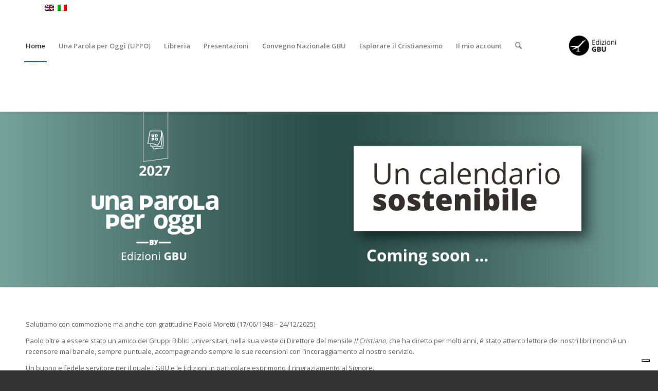

--- FILE ---
content_type: text/html; charset=UTF-8
request_url: https://edizionigbu.it/?avia_extended_shop_select=yes&product_order=price&avia-element-paging=2
body_size: 194486
content:
<!DOCTYPE html>
<html lang="it-IT" class="html_stretched responsive av-preloader-disabled  html_header_top html_logo_right html_main_nav_header html_menu_left html_large html_header_sticky html_header_shrinking html_header_topbar_active html_header_transparency html_header_glassy html_mobile_menu_phone html_header_searchicon html_content_align_center html_header_unstick_top_disabled html_header_stretch_disabled html_av-overlay-side html_av-overlay-side-classic html_av-submenu-noclone html_entry_id_1169 av-cookies-no-cookie-consent av-no-preview av-default-lightbox html_text_menu_active av-mobile-menu-switch-default">
<head>
<meta charset="UTF-8" />


<!-- mobile setting -->
<meta name="viewport" content="width=device-width, initial-scale=1">

<!-- Scripts/CSS and wp_head hook -->
			<script type="text/javascript" class="_iub_cs_skip">
				var _iub = _iub || {};
				_iub.csConfiguration = _iub.csConfiguration || {};
				_iub.csConfiguration.siteId = "1114495";
				_iub.csConfiguration.cookiePolicyId = "15693806";
			</script>
			<script class="_iub_cs_skip" src="https://cs.iubenda.com/sync/1114495.js"></script>
			<meta name='robots' content='index, follow, max-image-preview:large, max-snippet:-1, max-video-preview:-1' />
	<style>img:is([sizes="auto" i], [sizes^="auto," i]) { contain-intrinsic-size: 3000px 1500px }</style>
	
	<!-- This site is optimized with the Yoast SEO plugin v25.7 - https://yoast.com/wordpress/plugins/seo/ -->
	<title>Benvenuti &#187; Edizioni GBU</title>
	<link rel="canonical" href="https://edizionigbu.it/" />
	<meta property="og:locale" content="it_IT" />
	<meta property="og:type" content="website" />
	<meta property="og:title" content="Benvenuti &#187; Edizioni GBU" />
	<meta property="og:url" content="https://edizionigbu.it/" />
	<meta property="og:site_name" content="Edizioni GBU" />
	<meta property="article:publisher" content="https://www.facebook.com/edizionigbu.it/" />
	<meta property="article:modified_time" content="2026-01-18T06:49:40+00:00" />
	<meta property="og:image" content="https://edizionigbu.it/nuovo-sito/wp-content/uploads/2022/11/logo_quadrato.png" />
	<meta property="og:image:width" content="1200" />
	<meta property="og:image:height" content="1201" />
	<meta property="og:image:type" content="image/png" />
	<meta name="twitter:card" content="summary_large_image" />
	<script type="application/ld+json" class="yoast-schema-graph">{"@context":"https://schema.org","@graph":[{"@type":"WebPage","@id":"https://edizionigbu.it/","url":"https://edizionigbu.it/","name":"Benvenuti &#187; Edizioni GBU","isPartOf":{"@id":"https://edizionigbu.it/#website"},"about":{"@id":"https://edizionigbu.it/#organization"},"primaryImageOfPage":{"@id":"https://edizionigbu.it/#primaryimage"},"image":{"@id":"https://edizionigbu.it/#primaryimage"},"thumbnailUrl":"https://edizionigbu.it/nuovo-sito/wp-content/uploads/2022/11/logo_quadrato.png","datePublished":"2018-02-26T15:01:38+00:00","dateModified":"2026-01-18T06:49:40+00:00","breadcrumb":{"@id":"https://edizionigbu.it/#breadcrumb"},"inLanguage":"it-IT","potentialAction":[{"@type":"ReadAction","target":["https://edizionigbu.it/"]}]},{"@type":"ImageObject","inLanguage":"it-IT","@id":"https://edizionigbu.it/#primaryimage","url":"https://edizionigbu.it/nuovo-sito/wp-content/uploads/2022/11/logo_quadrato.png","contentUrl":"https://edizionigbu.it/nuovo-sito/wp-content/uploads/2022/11/logo_quadrato.png","width":1200,"height":1201},{"@type":"BreadcrumbList","@id":"https://edizionigbu.it/#breadcrumb","itemListElement":[{"@type":"ListItem","position":1,"name":"Home"}]},{"@type":"WebSite","@id":"https://edizionigbu.it/#website","url":"https://edizionigbu.it/","name":"Edizioni GBU","description":"Al servizio di una fede che pensa","publisher":{"@id":"https://edizionigbu.it/#organization"},"potentialAction":[{"@type":"SearchAction","target":{"@type":"EntryPoint","urlTemplate":"https://edizionigbu.it/?s={search_term_string}"},"query-input":{"@type":"PropertyValueSpecification","valueRequired":true,"valueName":"search_term_string"}}],"inLanguage":"it-IT"},{"@type":"Organization","@id":"https://edizionigbu.it/#organization","name":"Edizioni GBU","url":"https://edizionigbu.it/","logo":{"@type":"ImageObject","inLanguage":"it-IT","@id":"https://edizionigbu.it/#/schema/logo/image/","url":"https://edizionigbu.it/nuovo-sito/wp-content/uploads/2016/05/Ed_GBU.png","contentUrl":"https://edizionigbu.it/nuovo-sito/wp-content/uploads/2016/05/Ed_GBU.png","width":1557,"height":1556,"caption":"Edizioni GBU"},"image":{"@id":"https://edizionigbu.it/#/schema/logo/image/"},"sameAs":["https://www.facebook.com/edizionigbu.it/"]}]}</script>
	<!-- / Yoast SEO plugin. -->


<link rel='dns-prefetch' href='//cdn.iubenda.com' />
<link rel="alternate" type="application/rss+xml" title="Edizioni GBU &raquo; Feed" href="https://edizionigbu.it/feed/" />
<link rel="alternate" type="application/rss+xml" title="Edizioni GBU &raquo; Feed dei commenti" href="https://edizionigbu.it/comments/feed/" />

<!-- google webfont font replacement -->

			<script type='text/javascript'>

				(function() {

					/*	check if webfonts are disabled by user setting via cookie - or user must opt in.	*/
					var html = document.getElementsByTagName('html')[0];
					var cookie_check = html.className.indexOf('av-cookies-needs-opt-in') >= 0 || html.className.indexOf('av-cookies-can-opt-out') >= 0;
					var allow_continue = true;
					var silent_accept_cookie = html.className.indexOf('av-cookies-user-silent-accept') >= 0;

					if( cookie_check && ! silent_accept_cookie )
					{
						if( ! document.cookie.match(/aviaCookieConsent/) || html.className.indexOf('av-cookies-session-refused') >= 0 )
						{
							allow_continue = false;
						}
						else
						{
							if( ! document.cookie.match(/aviaPrivacyRefuseCookiesHideBar/) )
							{
								allow_continue = false;
							}
							else if( ! document.cookie.match(/aviaPrivacyEssentialCookiesEnabled/) )
							{
								allow_continue = false;
							}
							else if( document.cookie.match(/aviaPrivacyGoogleWebfontsDisabled/) )
							{
								allow_continue = false;
							}
						}
					}

					if( allow_continue )
					{
						var f = document.createElement('link');

						f.type 	= 'text/css';
						f.rel 	= 'stylesheet';
						f.href 	= 'https://fonts.googleapis.com/css?family=Open+Sans:400,600&display=auto';
						f.id 	= 'avia-google-webfont';

						document.getElementsByTagName('head')[0].appendChild(f);
					}
				})();

			</script>
			<link rel='stylesheet' id='wp-block-library-css' href='https://edizionigbu.it/nuovo-sito/wp-includes/css/dist/block-library/style.min.css?ver=6.8.3' type='text/css' media='all' />
<style id='global-styles-inline-css' type='text/css'>
:root{--wp--preset--aspect-ratio--square: 1;--wp--preset--aspect-ratio--4-3: 4/3;--wp--preset--aspect-ratio--3-4: 3/4;--wp--preset--aspect-ratio--3-2: 3/2;--wp--preset--aspect-ratio--2-3: 2/3;--wp--preset--aspect-ratio--16-9: 16/9;--wp--preset--aspect-ratio--9-16: 9/16;--wp--preset--color--black: #000000;--wp--preset--color--cyan-bluish-gray: #abb8c3;--wp--preset--color--white: #ffffff;--wp--preset--color--pale-pink: #f78da7;--wp--preset--color--vivid-red: #cf2e2e;--wp--preset--color--luminous-vivid-orange: #ff6900;--wp--preset--color--luminous-vivid-amber: #fcb900;--wp--preset--color--light-green-cyan: #7bdcb5;--wp--preset--color--vivid-green-cyan: #00d084;--wp--preset--color--pale-cyan-blue: #8ed1fc;--wp--preset--color--vivid-cyan-blue: #0693e3;--wp--preset--color--vivid-purple: #9b51e0;--wp--preset--color--metallic-red: #b02b2c;--wp--preset--color--maximum-yellow-red: #edae44;--wp--preset--color--yellow-sun: #eeee22;--wp--preset--color--palm-leaf: #83a846;--wp--preset--color--aero: #7bb0e7;--wp--preset--color--old-lavender: #745f7e;--wp--preset--color--steel-teal: #5f8789;--wp--preset--color--raspberry-pink: #d65799;--wp--preset--color--medium-turquoise: #4ecac2;--wp--preset--gradient--vivid-cyan-blue-to-vivid-purple: linear-gradient(135deg,rgba(6,147,227,1) 0%,rgb(155,81,224) 100%);--wp--preset--gradient--light-green-cyan-to-vivid-green-cyan: linear-gradient(135deg,rgb(122,220,180) 0%,rgb(0,208,130) 100%);--wp--preset--gradient--luminous-vivid-amber-to-luminous-vivid-orange: linear-gradient(135deg,rgba(252,185,0,1) 0%,rgba(255,105,0,1) 100%);--wp--preset--gradient--luminous-vivid-orange-to-vivid-red: linear-gradient(135deg,rgba(255,105,0,1) 0%,rgb(207,46,46) 100%);--wp--preset--gradient--very-light-gray-to-cyan-bluish-gray: linear-gradient(135deg,rgb(238,238,238) 0%,rgb(169,184,195) 100%);--wp--preset--gradient--cool-to-warm-spectrum: linear-gradient(135deg,rgb(74,234,220) 0%,rgb(151,120,209) 20%,rgb(207,42,186) 40%,rgb(238,44,130) 60%,rgb(251,105,98) 80%,rgb(254,248,76) 100%);--wp--preset--gradient--blush-light-purple: linear-gradient(135deg,rgb(255,206,236) 0%,rgb(152,150,240) 100%);--wp--preset--gradient--blush-bordeaux: linear-gradient(135deg,rgb(254,205,165) 0%,rgb(254,45,45) 50%,rgb(107,0,62) 100%);--wp--preset--gradient--luminous-dusk: linear-gradient(135deg,rgb(255,203,112) 0%,rgb(199,81,192) 50%,rgb(65,88,208) 100%);--wp--preset--gradient--pale-ocean: linear-gradient(135deg,rgb(255,245,203) 0%,rgb(182,227,212) 50%,rgb(51,167,181) 100%);--wp--preset--gradient--electric-grass: linear-gradient(135deg,rgb(202,248,128) 0%,rgb(113,206,126) 100%);--wp--preset--gradient--midnight: linear-gradient(135deg,rgb(2,3,129) 0%,rgb(40,116,252) 100%);--wp--preset--font-size--small: 1rem;--wp--preset--font-size--medium: 1.125rem;--wp--preset--font-size--large: 1.75rem;--wp--preset--font-size--x-large: clamp(1.75rem, 3vw, 2.25rem);--wp--preset--spacing--20: 0.44rem;--wp--preset--spacing--30: 0.67rem;--wp--preset--spacing--40: 1rem;--wp--preset--spacing--50: 1.5rem;--wp--preset--spacing--60: 2.25rem;--wp--preset--spacing--70: 3.38rem;--wp--preset--spacing--80: 5.06rem;--wp--preset--shadow--natural: 6px 6px 9px rgba(0, 0, 0, 0.2);--wp--preset--shadow--deep: 12px 12px 50px rgba(0, 0, 0, 0.4);--wp--preset--shadow--sharp: 6px 6px 0px rgba(0, 0, 0, 0.2);--wp--preset--shadow--outlined: 6px 6px 0px -3px rgba(255, 255, 255, 1), 6px 6px rgba(0, 0, 0, 1);--wp--preset--shadow--crisp: 6px 6px 0px rgba(0, 0, 0, 1);}:root { --wp--style--global--content-size: 800px;--wp--style--global--wide-size: 1130px; }:where(body) { margin: 0; }.wp-site-blocks > .alignleft { float: left; margin-right: 2em; }.wp-site-blocks > .alignright { float: right; margin-left: 2em; }.wp-site-blocks > .aligncenter { justify-content: center; margin-left: auto; margin-right: auto; }:where(.is-layout-flex){gap: 0.5em;}:where(.is-layout-grid){gap: 0.5em;}.is-layout-flow > .alignleft{float: left;margin-inline-start: 0;margin-inline-end: 2em;}.is-layout-flow > .alignright{float: right;margin-inline-start: 2em;margin-inline-end: 0;}.is-layout-flow > .aligncenter{margin-left: auto !important;margin-right: auto !important;}.is-layout-constrained > .alignleft{float: left;margin-inline-start: 0;margin-inline-end: 2em;}.is-layout-constrained > .alignright{float: right;margin-inline-start: 2em;margin-inline-end: 0;}.is-layout-constrained > .aligncenter{margin-left: auto !important;margin-right: auto !important;}.is-layout-constrained > :where(:not(.alignleft):not(.alignright):not(.alignfull)){max-width: var(--wp--style--global--content-size);margin-left: auto !important;margin-right: auto !important;}.is-layout-constrained > .alignwide{max-width: var(--wp--style--global--wide-size);}body .is-layout-flex{display: flex;}.is-layout-flex{flex-wrap: wrap;align-items: center;}.is-layout-flex > :is(*, div){margin: 0;}body .is-layout-grid{display: grid;}.is-layout-grid > :is(*, div){margin: 0;}body{padding-top: 0px;padding-right: 0px;padding-bottom: 0px;padding-left: 0px;}a:where(:not(.wp-element-button)){text-decoration: underline;}:root :where(.wp-element-button, .wp-block-button__link){background-color: #32373c;border-width: 0;color: #fff;font-family: inherit;font-size: inherit;line-height: inherit;padding: calc(0.667em + 2px) calc(1.333em + 2px);text-decoration: none;}.has-black-color{color: var(--wp--preset--color--black) !important;}.has-cyan-bluish-gray-color{color: var(--wp--preset--color--cyan-bluish-gray) !important;}.has-white-color{color: var(--wp--preset--color--white) !important;}.has-pale-pink-color{color: var(--wp--preset--color--pale-pink) !important;}.has-vivid-red-color{color: var(--wp--preset--color--vivid-red) !important;}.has-luminous-vivid-orange-color{color: var(--wp--preset--color--luminous-vivid-orange) !important;}.has-luminous-vivid-amber-color{color: var(--wp--preset--color--luminous-vivid-amber) !important;}.has-light-green-cyan-color{color: var(--wp--preset--color--light-green-cyan) !important;}.has-vivid-green-cyan-color{color: var(--wp--preset--color--vivid-green-cyan) !important;}.has-pale-cyan-blue-color{color: var(--wp--preset--color--pale-cyan-blue) !important;}.has-vivid-cyan-blue-color{color: var(--wp--preset--color--vivid-cyan-blue) !important;}.has-vivid-purple-color{color: var(--wp--preset--color--vivid-purple) !important;}.has-metallic-red-color{color: var(--wp--preset--color--metallic-red) !important;}.has-maximum-yellow-red-color{color: var(--wp--preset--color--maximum-yellow-red) !important;}.has-yellow-sun-color{color: var(--wp--preset--color--yellow-sun) !important;}.has-palm-leaf-color{color: var(--wp--preset--color--palm-leaf) !important;}.has-aero-color{color: var(--wp--preset--color--aero) !important;}.has-old-lavender-color{color: var(--wp--preset--color--old-lavender) !important;}.has-steel-teal-color{color: var(--wp--preset--color--steel-teal) !important;}.has-raspberry-pink-color{color: var(--wp--preset--color--raspberry-pink) !important;}.has-medium-turquoise-color{color: var(--wp--preset--color--medium-turquoise) !important;}.has-black-background-color{background-color: var(--wp--preset--color--black) !important;}.has-cyan-bluish-gray-background-color{background-color: var(--wp--preset--color--cyan-bluish-gray) !important;}.has-white-background-color{background-color: var(--wp--preset--color--white) !important;}.has-pale-pink-background-color{background-color: var(--wp--preset--color--pale-pink) !important;}.has-vivid-red-background-color{background-color: var(--wp--preset--color--vivid-red) !important;}.has-luminous-vivid-orange-background-color{background-color: var(--wp--preset--color--luminous-vivid-orange) !important;}.has-luminous-vivid-amber-background-color{background-color: var(--wp--preset--color--luminous-vivid-amber) !important;}.has-light-green-cyan-background-color{background-color: var(--wp--preset--color--light-green-cyan) !important;}.has-vivid-green-cyan-background-color{background-color: var(--wp--preset--color--vivid-green-cyan) !important;}.has-pale-cyan-blue-background-color{background-color: var(--wp--preset--color--pale-cyan-blue) !important;}.has-vivid-cyan-blue-background-color{background-color: var(--wp--preset--color--vivid-cyan-blue) !important;}.has-vivid-purple-background-color{background-color: var(--wp--preset--color--vivid-purple) !important;}.has-metallic-red-background-color{background-color: var(--wp--preset--color--metallic-red) !important;}.has-maximum-yellow-red-background-color{background-color: var(--wp--preset--color--maximum-yellow-red) !important;}.has-yellow-sun-background-color{background-color: var(--wp--preset--color--yellow-sun) !important;}.has-palm-leaf-background-color{background-color: var(--wp--preset--color--palm-leaf) !important;}.has-aero-background-color{background-color: var(--wp--preset--color--aero) !important;}.has-old-lavender-background-color{background-color: var(--wp--preset--color--old-lavender) !important;}.has-steel-teal-background-color{background-color: var(--wp--preset--color--steel-teal) !important;}.has-raspberry-pink-background-color{background-color: var(--wp--preset--color--raspberry-pink) !important;}.has-medium-turquoise-background-color{background-color: var(--wp--preset--color--medium-turquoise) !important;}.has-black-border-color{border-color: var(--wp--preset--color--black) !important;}.has-cyan-bluish-gray-border-color{border-color: var(--wp--preset--color--cyan-bluish-gray) !important;}.has-white-border-color{border-color: var(--wp--preset--color--white) !important;}.has-pale-pink-border-color{border-color: var(--wp--preset--color--pale-pink) !important;}.has-vivid-red-border-color{border-color: var(--wp--preset--color--vivid-red) !important;}.has-luminous-vivid-orange-border-color{border-color: var(--wp--preset--color--luminous-vivid-orange) !important;}.has-luminous-vivid-amber-border-color{border-color: var(--wp--preset--color--luminous-vivid-amber) !important;}.has-light-green-cyan-border-color{border-color: var(--wp--preset--color--light-green-cyan) !important;}.has-vivid-green-cyan-border-color{border-color: var(--wp--preset--color--vivid-green-cyan) !important;}.has-pale-cyan-blue-border-color{border-color: var(--wp--preset--color--pale-cyan-blue) !important;}.has-vivid-cyan-blue-border-color{border-color: var(--wp--preset--color--vivid-cyan-blue) !important;}.has-vivid-purple-border-color{border-color: var(--wp--preset--color--vivid-purple) !important;}.has-metallic-red-border-color{border-color: var(--wp--preset--color--metallic-red) !important;}.has-maximum-yellow-red-border-color{border-color: var(--wp--preset--color--maximum-yellow-red) !important;}.has-yellow-sun-border-color{border-color: var(--wp--preset--color--yellow-sun) !important;}.has-palm-leaf-border-color{border-color: var(--wp--preset--color--palm-leaf) !important;}.has-aero-border-color{border-color: var(--wp--preset--color--aero) !important;}.has-old-lavender-border-color{border-color: var(--wp--preset--color--old-lavender) !important;}.has-steel-teal-border-color{border-color: var(--wp--preset--color--steel-teal) !important;}.has-raspberry-pink-border-color{border-color: var(--wp--preset--color--raspberry-pink) !important;}.has-medium-turquoise-border-color{border-color: var(--wp--preset--color--medium-turquoise) !important;}.has-vivid-cyan-blue-to-vivid-purple-gradient-background{background: var(--wp--preset--gradient--vivid-cyan-blue-to-vivid-purple) !important;}.has-light-green-cyan-to-vivid-green-cyan-gradient-background{background: var(--wp--preset--gradient--light-green-cyan-to-vivid-green-cyan) !important;}.has-luminous-vivid-amber-to-luminous-vivid-orange-gradient-background{background: var(--wp--preset--gradient--luminous-vivid-amber-to-luminous-vivid-orange) !important;}.has-luminous-vivid-orange-to-vivid-red-gradient-background{background: var(--wp--preset--gradient--luminous-vivid-orange-to-vivid-red) !important;}.has-very-light-gray-to-cyan-bluish-gray-gradient-background{background: var(--wp--preset--gradient--very-light-gray-to-cyan-bluish-gray) !important;}.has-cool-to-warm-spectrum-gradient-background{background: var(--wp--preset--gradient--cool-to-warm-spectrum) !important;}.has-blush-light-purple-gradient-background{background: var(--wp--preset--gradient--blush-light-purple) !important;}.has-blush-bordeaux-gradient-background{background: var(--wp--preset--gradient--blush-bordeaux) !important;}.has-luminous-dusk-gradient-background{background: var(--wp--preset--gradient--luminous-dusk) !important;}.has-pale-ocean-gradient-background{background: var(--wp--preset--gradient--pale-ocean) !important;}.has-electric-grass-gradient-background{background: var(--wp--preset--gradient--electric-grass) !important;}.has-midnight-gradient-background{background: var(--wp--preset--gradient--midnight) !important;}.has-small-font-size{font-size: var(--wp--preset--font-size--small) !important;}.has-medium-font-size{font-size: var(--wp--preset--font-size--medium) !important;}.has-large-font-size{font-size: var(--wp--preset--font-size--large) !important;}.has-x-large-font-size{font-size: var(--wp--preset--font-size--x-large) !important;}
:where(.wp-block-post-template.is-layout-flex){gap: 1.25em;}:where(.wp-block-post-template.is-layout-grid){gap: 1.25em;}
:where(.wp-block-columns.is-layout-flex){gap: 2em;}:where(.wp-block-columns.is-layout-grid){gap: 2em;}
:root :where(.wp-block-pullquote){font-size: 1.5em;line-height: 1.6;}
</style>
<style id='woocommerce-inline-inline-css' type='text/css'>
.woocommerce form .form-row .required { visibility: visible; }
</style>
<link rel='stylesheet' id='wpml-legacy-dropdown-0-css' href='https://edizionigbu.it/nuovo-sito/wp-content/plugins/sitepress-multilingual-cms/templates/language-switchers/legacy-dropdown/style.min.css?ver=1' type='text/css' media='all' />
<style id='wpml-legacy-dropdown-0-inline-css' type='text/css'>
.wpml-ls-statics-shortcode_actions, .wpml-ls-statics-shortcode_actions .wpml-ls-sub-menu, .wpml-ls-statics-shortcode_actions a {border-color:#EEEEEE;}.wpml-ls-statics-shortcode_actions a, .wpml-ls-statics-shortcode_actions .wpml-ls-sub-menu a, .wpml-ls-statics-shortcode_actions .wpml-ls-sub-menu a:link, .wpml-ls-statics-shortcode_actions li:not(.wpml-ls-current-language) .wpml-ls-link, .wpml-ls-statics-shortcode_actions li:not(.wpml-ls-current-language) .wpml-ls-link:link {color:#444444;background-color:#ffffff;}.wpml-ls-statics-shortcode_actions .wpml-ls-sub-menu a:hover,.wpml-ls-statics-shortcode_actions .wpml-ls-sub-menu a:focus, .wpml-ls-statics-shortcode_actions .wpml-ls-sub-menu a:link:hover, .wpml-ls-statics-shortcode_actions .wpml-ls-sub-menu a:link:focus {color:#000000;background-color:#eeeeee;}.wpml-ls-statics-shortcode_actions .wpml-ls-current-language > a {color:#444444;background-color:#ffffff;}.wpml-ls-statics-shortcode_actions .wpml-ls-current-language:hover>a, .wpml-ls-statics-shortcode_actions .wpml-ls-current-language>a:focus {color:#000000;background-color:#eeeeee;}
</style>
<link rel='stylesheet' id='wpml-legacy-horizontal-list-0-css' href='https://edizionigbu.it/nuovo-sito/wp-content/plugins/sitepress-multilingual-cms/templates/language-switchers/legacy-list-horizontal/style.min.css?ver=1' type='text/css' media='all' />
<style id='wpml-legacy-horizontal-list-0-inline-css' type='text/css'>
.wpml-ls-statics-footer{background-color:transparent;}.wpml-ls-statics-footer, .wpml-ls-statics-footer .wpml-ls-sub-menu, .wpml-ls-statics-footer a {border-color:transparent;}.wpml-ls-statics-footer a, .wpml-ls-statics-footer .wpml-ls-sub-menu a, .wpml-ls-statics-footer .wpml-ls-sub-menu a:link, .wpml-ls-statics-footer li:not(.wpml-ls-current-language) .wpml-ls-link, .wpml-ls-statics-footer li:not(.wpml-ls-current-language) .wpml-ls-link:link {color:#393939;background-color:#F5F5F5;}.wpml-ls-statics-footer .wpml-ls-sub-menu a:hover,.wpml-ls-statics-footer .wpml-ls-sub-menu a:focus, .wpml-ls-statics-footer .wpml-ls-sub-menu a:link:hover, .wpml-ls-statics-footer .wpml-ls-sub-menu a:link:focus {color:#000000;background-color:#FFFFFF;}.wpml-ls-statics-footer .wpml-ls-current-language > a {color:#393939;background-color:#F5F5F5;}.wpml-ls-statics-footer .wpml-ls-current-language:hover>a, .wpml-ls-statics-footer .wpml-ls-current-language>a:focus {color:#000000;background-color:#FFFFFF;}
#lang_sel img, #lang_sel_list img, #lang_sel_footer img { display: inline; }
</style>
<link rel='stylesheet' id='wpml-legacy-post-translations-0-css' href='https://edizionigbu.it/nuovo-sito/wp-content/plugins/sitepress-multilingual-cms/templates/language-switchers/legacy-post-translations/style.min.css?ver=1' type='text/css' media='all' />
<link rel='stylesheet' id='brands-styles-css' href='https://edizionigbu.it/nuovo-sito/wp-content/plugins/woocommerce/assets/css/brands.css?ver=10.1.0' type='text/css' media='all' />
<link rel='stylesheet' id='avia-merged-styles-css' href='https://edizionigbu.it/nuovo-sito/wp-content/uploads/dynamic_avia/avia-merged-styles-2a15a681cfdb505a09756a4b3d2a2e96---6947c6704d73f.css' type='text/css' media='all' />
<link rel='stylesheet' id='avia-single-post-1169-css' href='https://edizionigbu.it/nuovo-sito/wp-content/uploads/dynamic_avia/avia_posts_css/post-1169.css?ver=ver-1768718981' type='text/css' media='all' />
<script type="text/javascript" src="https://edizionigbu.it/nuovo-sito/wp-includes/js/jquery/jquery.min.js?ver=3.7.1" id="jquery-core-js"></script>
<script type="text/javascript" src="https://edizionigbu.it/nuovo-sito/wp-includes/js/jquery/jquery-migrate.min.js?ver=3.4.1" id="jquery-migrate-js"></script>

<script  type="text/javascript" class=" _iub_cs_skip" type="text/javascript" id="iubenda-head-inline-scripts-0">
/* <![CDATA[ */
            var _iub = _iub || [];
            _iub.csConfiguration ={"floatingPreferencesButtonDisplay":"bottom-right","lang":"it","siteId":"1114495","cookiePolicyId":"15693806","whitelabel":false,"invalidateConsentWithoutLog":true,"banner":{"closeButtonDisplay":false,"listPurposes":true,"explicitWithdrawal":true,"rejectButtonDisplay":true,"acceptButtonDisplay":true,"customizeButtonDisplay":true,"closeButtonRejects":true,"position":"float-top-center","style":"light","textColor":"#000000","backgroundColor":"#FFFFFF","customizeButtonCaptionColor":"#4D4D4D","customizeButtonColor":"#DADADA"},"perPurposeConsent":true,"enableUspr":true,"usprApplies":true,"enableLgpd":true,"enableTcf":true,"tcfPurposes":{"1":true,"2":"consent_only","3":"consent_only","4":"consent_only","5":"consent_only","6":"consent_only","7":"consent_only","8":"consent_only","9":"consent_only","10":"consent_only"}}; 
/* ]]> */
</script>
<script  type="text/javascript" class=" _iub_cs_skip" type="text/javascript" src="//cdn.iubenda.com/cs/ccpa/stub.js?ver=3.12.4" id="iubenda-head-scripts-0-js"></script>
<script  type="text/javascript" class=" _iub_cs_skip" type="text/javascript" src="//cdn.iubenda.com/cs/tcf/stub-v2.js?ver=3.12.4" id="iubenda-head-scripts-1-js"></script>
<script  type="text/javascript" class=" _iub_cs_skip" type="text/javascript" src="//cdn.iubenda.com/cs/tcf/safe-tcf-v2.js?ver=3.12.4" id="iubenda-head-scripts-2-js"></script>
<script  type="text/javascript" charset="UTF-8" async="" class=" _iub_cs_skip" type="text/javascript" src="//cdn.iubenda.com/cs/iubenda_cs.js?ver=3.12.4" id="iubenda-head-scripts-3-js"></script>
<script type="text/javascript" id="wpml-cookie-js-extra">
/* <![CDATA[ */
var wpml_cookies = {"wp-wpml_current_language":{"value":"it","expires":1,"path":"\/"}};
var wpml_cookies = {"wp-wpml_current_language":{"value":"it","expires":1,"path":"\/"}};
/* ]]> */
</script>
<script type="text/javascript" src="https://edizionigbu.it/nuovo-sito/wp-content/plugins/sitepress-multilingual-cms/res/js/cookies/language-cookie.js?ver=476000" id="wpml-cookie-js" defer="defer" data-wp-strategy="defer"></script>
<script type="text/javascript" src="https://edizionigbu.it/nuovo-sito/wp-content/plugins/woocommerce/assets/js/js-cookie/js.cookie.min.js?ver=2.1.4-wc.10.1.0" id="js-cookie-js" defer="defer" data-wp-strategy="defer"></script>
<script type="text/javascript" id="wc-cart-fragments-js-extra">
/* <![CDATA[ */
var wc_cart_fragments_params = {"ajax_url":"\/nuovo-sito\/wp-admin\/admin-ajax.php","wc_ajax_url":"\/?wc-ajax=%%endpoint%%","cart_hash_key":"wc_cart_hash_09853971c76e799e03876cbe0f1bea72-it","fragment_name":"wc_fragments_09853971c76e799e03876cbe0f1bea72","request_timeout":"5000"};
/* ]]> */
</script>
<script type="text/javascript" src="https://edizionigbu.it/nuovo-sito/wp-content/plugins/woocommerce/assets/js/frontend/cart-fragments.min.js?ver=10.1.0" id="wc-cart-fragments-js" defer="defer" data-wp-strategy="defer"></script>
<script type="text/javascript" src="https://edizionigbu.it/nuovo-sito/wp-content/plugins/woocommerce/assets/js/jquery-blockui/jquery.blockUI.min.js?ver=2.7.0-wc.10.1.0" id="jquery-blockui-js" defer="defer" data-wp-strategy="defer"></script>
<script type="text/javascript" id="wc-add-to-cart-js-extra">
/* <![CDATA[ */
var wc_add_to_cart_params = {"ajax_url":"\/nuovo-sito\/wp-admin\/admin-ajax.php","wc_ajax_url":"\/?wc-ajax=%%endpoint%%","i18n_view_cart":"Visualizza carrello","cart_url":"https:\/\/edizionigbu.it\/carrello\/","is_cart":"","cart_redirect_after_add":"no"};
/* ]]> */
</script>
<script type="text/javascript" src="https://edizionigbu.it/nuovo-sito/wp-content/plugins/woocommerce/assets/js/frontend/add-to-cart.min.js?ver=10.1.0" id="wc-add-to-cart-js" defer="defer" data-wp-strategy="defer"></script>
<script type="text/javascript" id="woocommerce-js-extra">
/* <![CDATA[ */
var woocommerce_params = {"ajax_url":"\/nuovo-sito\/wp-admin\/admin-ajax.php","wc_ajax_url":"\/?wc-ajax=%%endpoint%%","i18n_password_show":"Mostra password","i18n_password_hide":"Nascondi password"};
/* ]]> */
</script>
<script type="text/javascript" src="https://edizionigbu.it/nuovo-sito/wp-content/plugins/woocommerce/assets/js/frontend/woocommerce.min.js?ver=10.1.0" id="woocommerce-js" defer="defer" data-wp-strategy="defer"></script>
<script type="text/javascript" src="https://edizionigbu.it/nuovo-sito/wp-content/plugins/sitepress-multilingual-cms/templates/language-switchers/legacy-dropdown/script.min.js?ver=1" id="wpml-legacy-dropdown-0-js"></script>
<script type="text/javascript" src="https://edizionigbu.it/nuovo-sito/wp-content/uploads/dynamic_avia/avia-head-scripts-c5449f2f49d48ef6faaa520d815eafb7---6947c6706d1ef.js" id="avia-head-scripts-js"></script>
<link rel="https://api.w.org/" href="https://edizionigbu.it/wp-json/" /><link rel="alternate" title="JSON" type="application/json" href="https://edizionigbu.it/wp-json/wp/v2/pages/1169" /><link rel="EditURI" type="application/rsd+xml" title="RSD" href="https://edizionigbu.it/nuovo-sito/xmlrpc.php?rsd" />
<meta name="generator" content="WordPress 6.8.3" />
<meta name="generator" content="WooCommerce 10.1.0" />
<link rel='shortlink' href='https://edizionigbu.it/' />
<link rel="alternate" title="oEmbed (JSON)" type="application/json+oembed" href="https://edizionigbu.it/wp-json/oembed/1.0/embed?url=https%3A%2F%2Fedizionigbu.it%2F" />
<link rel="alternate" title="oEmbed (XML)" type="text/xml+oembed" href="https://edizionigbu.it/wp-json/oembed/1.0/embed?url=https%3A%2F%2Fedizionigbu.it%2F&#038;format=xml" />
<meta name="generator" content="WPML ver:4.7.6 stt:1,27;" />

<link rel="icon" href="https://edizionigbu.it/nuovo-sito/wp-content/uploads/2016/05/cropped-Ed_GBU-e1465596145488.png" type="image/png">
<!--[if lt IE 9]><script src="https://edizionigbu.it/nuovo-sito/wp-content/themes/enfold/js/html5shiv.js"></script><![endif]--><link rel="profile" href="https://gmpg.org/xfn/11" />
<link rel="alternate" type="application/rss+xml" title="Edizioni GBU RSS2 Feed" href="https://edizionigbu.it/feed/" />
<link rel="pingback" href="https://edizionigbu.it/nuovo-sito/xmlrpc.php" />
	<noscript><style>.woocommerce-product-gallery{ opacity: 1 !important; }</style></noscript>
	
<!-- To speed up the rendering and to display the site as fast as possible to the user we include some styles and scripts for above the fold content inline -->
<script type="text/javascript">'use strict';var avia_is_mobile=!1;if(/Android|webOS|iPhone|iPad|iPod|BlackBerry|IEMobile|Opera Mini/i.test(navigator.userAgent)&&'ontouchstart' in document.documentElement){avia_is_mobile=!0;document.documentElement.className+=' avia_mobile '}
else{document.documentElement.className+=' avia_desktop '};document.documentElement.className+=' js_active ';(function(){var e=['-webkit-','-moz-','-ms-',''],n='',o=!1,a=!1;for(var t in e){if(e[t]+'transform' in document.documentElement.style){o=!0;n=e[t]+'transform'};if(e[t]+'perspective' in document.documentElement.style){a=!0}};if(o){document.documentElement.className+=' avia_transform '};if(a){document.documentElement.className+=' avia_transform3d '};if(typeof document.getElementsByClassName=='function'&&typeof document.documentElement.getBoundingClientRect=='function'&&avia_is_mobile==!1){if(n&&window.innerHeight>0){setTimeout(function(){var e=0,o={},a=0,t=document.getElementsByClassName('av-parallax'),i=window.pageYOffset||document.documentElement.scrollTop;for(e=0;e<t.length;e++){t[e].style.top='0px';o=t[e].getBoundingClientRect();a=Math.ceil((window.innerHeight+i-o.top)*0.3);t[e].style[n]='translate(0px, '+a+'px)';t[e].style.top='auto';t[e].className+=' enabled-parallax '}},50)}}})();</script><link rel="icon" href="https://edizionigbu.it/nuovo-sito/wp-content/uploads/2016/05/cropped-Ed_GBU-32x32.png" sizes="32x32" />
<link rel="icon" href="https://edizionigbu.it/nuovo-sito/wp-content/uploads/2016/05/cropped-Ed_GBU-192x192.png" sizes="192x192" />
<link rel="apple-touch-icon" href="https://edizionigbu.it/nuovo-sito/wp-content/uploads/2016/05/cropped-Ed_GBU-180x180.png" />
<meta name="msapplication-TileImage" content="https://edizionigbu.it/nuovo-sito/wp-content/uploads/2016/05/cropped-Ed_GBU-270x270.png" />
<style type="text/css">
		@font-face {font-family: 'entypo-fontello-enfold'; font-weight: normal; font-style: normal; font-display: auto;
		src: url('https://edizionigbu.it/nuovo-sito/wp-content/themes/enfold/config-templatebuilder/avia-template-builder/assets/fonts/entypo-fontello-enfold/entypo-fontello-enfold.woff2') format('woff2'),
		url('https://edizionigbu.it/nuovo-sito/wp-content/themes/enfold/config-templatebuilder/avia-template-builder/assets/fonts/entypo-fontello-enfold/entypo-fontello-enfold.woff') format('woff'),
		url('https://edizionigbu.it/nuovo-sito/wp-content/themes/enfold/config-templatebuilder/avia-template-builder/assets/fonts/entypo-fontello-enfold/entypo-fontello-enfold.ttf') format('truetype'),
		url('https://edizionigbu.it/nuovo-sito/wp-content/themes/enfold/config-templatebuilder/avia-template-builder/assets/fonts/entypo-fontello-enfold/entypo-fontello-enfold.svg#entypo-fontello-enfold') format('svg'),
		url('https://edizionigbu.it/nuovo-sito/wp-content/themes/enfold/config-templatebuilder/avia-template-builder/assets/fonts/entypo-fontello-enfold/entypo-fontello-enfold.eot'),
		url('https://edizionigbu.it/nuovo-sito/wp-content/themes/enfold/config-templatebuilder/avia-template-builder/assets/fonts/entypo-fontello-enfold/entypo-fontello-enfold.eot?#iefix') format('embedded-opentype');
		}

		#top .avia-font-entypo-fontello-enfold, body .avia-font-entypo-fontello-enfold, html body [data-av_iconfont='entypo-fontello-enfold']:before{ font-family: 'entypo-fontello-enfold'; }
		
		@font-face {font-family: 'entypo-fontello'; font-weight: normal; font-style: normal; font-display: auto;
		src: url('https://edizionigbu.it/nuovo-sito/wp-content/themes/enfold/config-templatebuilder/avia-template-builder/assets/fonts/entypo-fontello/entypo-fontello.woff2') format('woff2'),
		url('https://edizionigbu.it/nuovo-sito/wp-content/themes/enfold/config-templatebuilder/avia-template-builder/assets/fonts/entypo-fontello/entypo-fontello.woff') format('woff'),
		url('https://edizionigbu.it/nuovo-sito/wp-content/themes/enfold/config-templatebuilder/avia-template-builder/assets/fonts/entypo-fontello/entypo-fontello.ttf') format('truetype'),
		url('https://edizionigbu.it/nuovo-sito/wp-content/themes/enfold/config-templatebuilder/avia-template-builder/assets/fonts/entypo-fontello/entypo-fontello.svg#entypo-fontello') format('svg'),
		url('https://edizionigbu.it/nuovo-sito/wp-content/themes/enfold/config-templatebuilder/avia-template-builder/assets/fonts/entypo-fontello/entypo-fontello.eot'),
		url('https://edizionigbu.it/nuovo-sito/wp-content/themes/enfold/config-templatebuilder/avia-template-builder/assets/fonts/entypo-fontello/entypo-fontello.eot?#iefix') format('embedded-opentype');
		}

		#top .avia-font-entypo-fontello, body .avia-font-entypo-fontello, html body [data-av_iconfont='entypo-fontello']:before{ font-family: 'entypo-fontello'; }
		</style>

<!--
Debugging Info for Theme support: 

Theme: Enfold
Version: 7.1.1
Installed: enfold
AviaFramework Version: 5.6
AviaBuilder Version: 6.0
aviaElementManager Version: 1.0.1
- - - - - - - - - - -
ChildTheme: Enfold Edizioni GBU
ChildTheme Version: 20180220
ChildTheme Installed: enfold

- - - - - - - - - - -
ML:256-PU:56-PLA:16
WP:6.8.3
Compress: CSS:all theme files - JS:all theme files
Updates: enabled - token has changed and not verified
PLAu:15
-->
</head>

<body id="top" class="home wp-singular page-template-default page page-id-1169 wp-theme-enfold wp-child-theme-enfold_edizionigbu stretched rtl_columns av-curtain-numeric open_sans  theme-enfold woocommerce-no-js post-type-page translation_priority-opzionale avia-responsive-images-support avia-woocommerce-30" itemscope="itemscope" itemtype="https://schema.org/WebPage" >

	
	<div id='wrap_all'>

	
<header id='header' class='all_colors header_color light_bg_color  av_header_top av_logo_right av_main_nav_header av_menu_left av_large av_header_sticky av_header_shrinking av_header_stretch_disabled av_mobile_menu_phone av_header_transparency av_header_glassy av_header_searchicon av_header_unstick_top_disabled av_bottom_nav_disabled  av_header_border_disabled'  data-av_shrink_factor='50' role="banner" itemscope="itemscope" itemtype="https://schema.org/WPHeader" >

		<div id='header_meta' class='container_wrap container_wrap_meta  av_icon_active_left av_extra_header_active av_entry_id_1169'>

			      <div class='container'>
			      <ul class='noLightbox social_bookmarks icon_count_1'><li class='social_bookmarks_facebook av-social-link-facebook social_icon_1 avia_social_iconfont'><a  target="_blank" aria-label="Collegamento a Facebook" href='https://www.facebook.com/Edizioni-GBU-49010552694/' data-av_icon='' data-av_iconfont='entypo-fontello' title="Collegamento a Facebook" desc="Collegamento a Facebook" title='Collegamento a Facebook'><span class='avia_hidden_link_text'>Collegamento a Facebook</span></a></li></ul><nav class='sub_menu'  role="navigation" itemscope="itemscope" itemtype="https://schema.org/SiteNavigationElement" ><ul class='avia_wpml_language_switch avia_wpml_language_switch_extra'><li class='language_en '><a href='https://edizionigbu.it/en/'>	<span class='language_flag'><img title='English' src='https://edizionigbu.it/nuovo-sito/wp-content/plugins/sitepress-multilingual-cms/res/flags/en.png' alt='English' /></span>	<span class='language_native'>English</span>	<span class='language_translated'>Inglese</span>	<span class='language_code'>en</span></a></li><li class='language_it avia_current_lang'><a href='https://edizionigbu.it'>	<span class='language_flag'><img title='Italiano' src='https://edizionigbu.it/nuovo-sito/wp-content/plugins/sitepress-multilingual-cms/res/flags/it.png' alt='Italiano' /></span>	<span class='language_native'>Italiano</span>	<span class='language_translated'>Italiano</span>	<span class='language_code'>it</span></a></li></ul></nav>			      </div>
		</div>

		<div  id='header_main' class='container_wrap container_wrap_logo'>

        <ul  class = 'menu-item cart_dropdown ' data-success='è stato aggiunto al carrello'><li class="cart_dropdown_first"><a class='cart_dropdown_link avia-svg-icon avia-font-svg_entypo-fontello' href='https://edizionigbu.it/carrello/'><div class="av-cart-container" data-av_svg_icon='basket' data-av_iconset='svg_entypo-fontello'><svg version="1.1" xmlns="http://www.w3.org/2000/svg" width="29" height="32" viewBox="0 0 29 32" preserveAspectRatio="xMidYMid meet" aria-labelledby='av-svg-title-1' aria-describedby='av-svg-desc-1' role="graphics-symbol" aria-hidden="true">
<title id='av-svg-title-1'>Carrello</title>
<desc id='av-svg-desc-1'>Carrello</desc>
<path d="M4.8 27.2q0-1.28 0.96-2.24t2.24-0.96q1.344 0 2.272 0.96t0.928 2.24q0 1.344-0.928 2.272t-2.272 0.928q-1.28 0-2.24-0.928t-0.96-2.272zM20.8 27.2q0-1.28 0.96-2.24t2.24-0.96q1.344 0 2.272 0.96t0.928 2.24q0 1.344-0.928 2.272t-2.272 0.928q-1.28 0-2.24-0.928t-0.96-2.272zM10.496 19.648q-1.152 0.32-1.088 0.736t1.408 0.416h17.984v2.432q0 0.64-0.64 0.64h-20.928q-0.64 0-0.64-0.64v-2.432l-0.32-1.472-3.136-14.528h-3.136v-2.56q0-0.64 0.64-0.64h4.992q0.64 0 0.64 0.64v2.752h22.528v8.768q0 0.704-0.576 0.832z"></path>
</svg></div><span class='av-cart-counter '>0</span><span class="avia_hidden_link_text">Carrello</span></a><!--<span class='cart_subtotal'><span class="woocommerce-Price-amount amount"><bdi>0,00<span class="woocommerce-Price-currencySymbol">&euro;</span></bdi></span></span>--><div class="dropdown_widget dropdown_widget_cart"><div class="avia-arrow"></div><div class="widget_shopping_cart_content"></div></div></li></ul><div class='container av-logo-container'><div class='inner-container'><span class='logo avia-standard-logo'><a href='https://edizionigbu.it/' class='' aria-label='logo_sito' title='logo_sito'><img src="https://edizionigbu.it/nuovo-sito/wp-content/uploads/2022/11/logo_sito-2.png" srcset="https://edizionigbu.it/nuovo-sito/wp-content/uploads/2022/11/logo_sito-2.png 3155w, https://edizionigbu.it/nuovo-sito/wp-content/uploads/2022/11/logo_sito-2-300x176.png 300w, https://edizionigbu.it/nuovo-sito/wp-content/uploads/2022/11/logo_sito-2-1030x605.png 1030w, https://edizionigbu.it/nuovo-sito/wp-content/uploads/2022/11/logo_sito-2-768x451.png 768w, https://edizionigbu.it/nuovo-sito/wp-content/uploads/2022/11/logo_sito-2-1536x902.png 1536w, https://edizionigbu.it/nuovo-sito/wp-content/uploads/2022/11/logo_sito-2-2048x1202.png 2048w, https://edizionigbu.it/nuovo-sito/wp-content/uploads/2022/11/logo_sito-2-1500x881.png 1500w, https://edizionigbu.it/nuovo-sito/wp-content/uploads/2022/11/logo_sito-2-705x414.png 705w, https://edizionigbu.it/nuovo-sito/wp-content/uploads/2022/11/logo_sito-2-450x264.png 450w, https://edizionigbu.it/nuovo-sito/wp-content/uploads/2022/11/logo_sito-2-500x294.png 500w" sizes="(max-width: 3155px) 100vw, 3155px" height="100" width="300" alt='Edizioni GBU' title='logo_sito' /></a></span><nav class='main_menu' data-selectname='Seleziona una pagina'  role="navigation" itemscope="itemscope" itemtype="https://schema.org/SiteNavigationElement" ><div class="avia-menu av-main-nav-wrap"><ul role="menu" class="menu av-main-nav" id="avia-menu"><li role="menuitem" id="menu-item-2589" class="menu-item menu-item-type-custom menu-item-object-custom current-menu-item menu-item-home menu-item-top-level menu-item-top-level-1"><a href="https://edizionigbu.it/" itemprop="url" tabindex="0"><span class="avia-bullet"></span><span class="avia-menu-text">Home</span><span class="avia-menu-fx"><span class="avia-arrow-wrap"><span class="avia-arrow"></span></span></span></a></li>
<li role="menuitem" id="menu-item-3684" class="menu-item menu-item-type-custom menu-item-object-custom menu-item-has-children menu-item-mega-parent  menu-item-top-level menu-item-top-level-2"><a href="#" itemprop="url" tabindex="0"><span class="avia-bullet"></span><span class="avia-menu-text">Una Parola per Oggi (UPPO)</span><span class="avia-menu-fx"><span class="avia-arrow-wrap"><span class="avia-arrow"></span></span></span></a>
<div class='avia_mega_div avia_mega5 twelve units'>

<ul class="sub-menu">
	<li role="menuitem" id="menu-item-5016" class="menu-item menu-item-type-post_type menu-item-object-page avia_mega_menu_columns_5 three units  avia_mega_menu_columns_first"><span class='mega_menu_title heading-color av-special-font'><a href='https://edizionigbu.it/storie/'>Dicono di “Una Parola per Oggi”</a></span></li>
	<li role="menuitem" id="menu-item-6050" class="menu-item menu-item-type-post_type menu-item-object-page avia_mega_menu_columns_5 three units "><span class='mega_menu_title heading-color av-special-font'><a href='https://edizionigbu.it/uppo-2026/'>UPPO 2026</a></span></li>
	<li role="menuitem" id="menu-item-4701" class="menu-item menu-item-type-post_type menu-item-object-page avia_mega_menu_columns_5 three units "><span class='mega_menu_title heading-color av-special-font'><a href='https://edizionigbu.it/i-nostri-autori/'>I nostri autori</a></span></li>
	<li role="menuitem" id="menu-item-6044" class="menu-item menu-item-type-post_type menu-item-object-page avia_mega_menu_columns_5 three units "><span class='mega_menu_title heading-color av-special-font'><a href='https://edizionigbu.it/promozioni-uppo-2024/'>Promozioni UPPO 2026</a></span></li>
	<li role="menuitem" id="menu-item-5925" class="menu-item menu-item-type-post_type menu-item-object-page menu-item-has-children avia_mega_menu_columns_5 three units avia_mega_menu_columns_last"><span class='mega_menu_title heading-color av-special-font'><a href='https://edizionigbu.it/anni/'>Anni</a></span>
	<ul class="sub-menu">
		<li role="menuitem" id="menu-item-3683" class="menu-item menu-item-type-post_type menu-item-object-page"><a href="https://edizionigbu.it/una-parola-per-oggi-uppo/" itemprop="url" tabindex="0"><span class="avia-bullet"></span><span class="avia-menu-text">2024</span></a></li>
		<li role="menuitem" id="menu-item-4982" class="menu-item menu-item-type-post_type menu-item-object-page"><a href="https://edizionigbu.it/uppo-2025/" itemprop="url" tabindex="0"><span class="avia-bullet"></span><span class="avia-menu-text">UPPO 2025</span></a></li>
	</ul>
</li>
</ul>

</div>
</li>
<li role="menuitem" id="menu-item-1219" class="menu-item menu-item-type-post_type menu-item-object-page menu-item-has-children menu-item-mega-parent  menu-item-top-level menu-item-top-level-3"><a href="https://edizionigbu.it/libreria/" itemprop="url" tabindex="0"><span class="avia-bullet"></span><span class="avia-menu-text">Libreria</span><span class="avia-menu-fx"><span class="avia-arrow-wrap"><span class="avia-arrow"></span></span></span></a>
<div class='avia_mega_div avia_mega3 nine units'>

<ul class="sub-menu">
	<li role="menuitem" id="menu-item-1576" class="menu-item menu-item-type-custom menu-item-object-custom menu-item-has-children avia_mega_menu_columns_3 three units  avia_mega_menu_columns_first"><span class='mega_menu_title heading-color av-special-font'>Collane</span>
	<ul class="sub-menu">
		<li role="menuitem" id="menu-item-1563" class="menu-item menu-item-type-taxonomy menu-item-object-product_cat"><a href="https://edizionigbu.it/categoria-libro/collane/il-duplice-ascolto/" itemprop="url" tabindex="0"><span class="avia-bullet"></span><span class="avia-menu-text">Il duplice ascolto</span></a></li>
		<li role="menuitem" id="menu-item-1568" class="menu-item menu-item-type-taxonomy menu-item-object-product_cat"><a href="https://edizionigbu.it/categoria-libro/collane/render-ragione/" itemprop="url" tabindex="0"><span class="avia-bullet"></span><span class="avia-menu-text">Render Ragione</span></a></li>
		<li role="menuitem" id="menu-item-1565" class="menu-item menu-item-type-taxonomy menu-item-object-product_cat"><a href="https://edizionigbu.it/categoria-libro/collane/orizzonti-del-pensiero-cristiano/" itemprop="url" tabindex="0"><span class="avia-bullet"></span><span class="avia-menu-text">Orizzonti del pensiero cristiano</span></a></li>
		<li role="menuitem" id="menu-item-1566" class="menu-item menu-item-type-taxonomy menu-item-object-product_cat"><a href="https://edizionigbu.it/categoria-libro/collane/pensiero/" itemprop="url" tabindex="0"><span class="avia-bullet"></span><span class="avia-menu-text">Pensiero</span></a></li>
		<li role="menuitem" id="menu-item-1556" class="menu-item menu-item-type-taxonomy menu-item-object-product_cat"><a href="https://edizionigbu.it/categoria-libro/collane/commentari-antico-testamento/" itemprop="url" tabindex="0"><span class="avia-bullet"></span><span class="avia-menu-text">Commentari &#8211; Antico Testamento</span></a></li>
		<li role="menuitem" id="menu-item-1557" class="menu-item menu-item-type-taxonomy menu-item-object-product_cat"><a href="https://edizionigbu.it/categoria-libro/collane/commentari-nuovo-testamento/" itemprop="url" tabindex="0"><span class="avia-bullet"></span><span class="avia-menu-text">Commentari &#8211; Nuovo Testamento</span></a></li>
		<li role="menuitem" id="menu-item-1564" class="menu-item menu-item-type-taxonomy menu-item-object-product_cat"><a href="https://edizionigbu.it/categoria-libro/collane/intorno-alla-bibbia/" itemprop="url" tabindex="0"><span class="avia-bullet"></span><span class="avia-menu-text">Intorno alla Bibbia</span></a></li>
		<li role="menuitem" id="menu-item-1558" class="menu-item menu-item-type-taxonomy menu-item-object-product_cat"><a href="https://edizionigbu.it/categoria-libro/collane/dizionari/" itemprop="url" tabindex="0"><span class="avia-bullet"></span><span class="avia-menu-text">Dizionari</span></a></li>
		<li role="menuitem" id="menu-item-1559" class="menu-item menu-item-type-taxonomy menu-item-object-product_cat"><a href="https://edizionigbu.it/categoria-libro/collane/etica-biblica/" itemprop="url" tabindex="0"><span class="avia-bullet"></span><span class="avia-menu-text">Etica biblica</span></a></li>
		<li role="menuitem" id="menu-item-1221" class="menu-item menu-item-type-taxonomy menu-item-object-product_cat"><a href="https://edizionigbu.it/categoria-libro/collane/approcci-alla-teologia/" itemprop="url" tabindex="0"><span class="avia-bullet"></span><span class="avia-menu-text">Approcci alla teologia</span></a></li>
		<li role="menuitem" id="menu-item-1572" class="menu-item menu-item-type-taxonomy menu-item-object-product_cat"><a href="https://edizionigbu.it/categoria-libro/collane/studi-di-teologia-biblica/" itemprop="url" tabindex="0"><span class="avia-bullet"></span><span class="avia-menu-text">Studi di Teologia Biblica</span></a></li>
		<li role="menuitem" id="menu-item-1220" class="menu-item menu-item-type-taxonomy menu-item-object-product_cat"><a href="https://edizionigbu.it/categoria-libro/collane/biografie/" itemprop="url" tabindex="0"><span class="avia-bullet"></span><span class="avia-menu-text">Biografie</span></a></li>
		<li role="menuitem" id="menu-item-1560" class="menu-item menu-item-type-taxonomy menu-item-object-product_cat"><a href="https://edizionigbu.it/categoria-libro/collane/evangelici-ditalia/" itemprop="url" tabindex="0"><span class="avia-bullet"></span><span class="avia-menu-text">Evangelici d&#8217;Italia</span></a></li>
		<li role="menuitem" id="menu-item-1575" class="menu-item menu-item-type-taxonomy menu-item-object-product_cat"><a href="https://edizionigbu.it/categoria-libro/collane/vita/" itemprop="url" tabindex="0"><span class="avia-bullet"></span><span class="avia-menu-text">Vita</span></a></li>
		<li role="menuitem" id="menu-item-1570" class="menu-item menu-item-type-taxonomy menu-item-object-product_cat"><a href="https://edizionigbu.it/categoria-libro/collane/stottiana/" itemprop="url" tabindex="0"><span class="avia-bullet"></span><span class="avia-menu-text">Stottiana</span></a></li>
		<li role="menuitem" id="menu-item-1567" class="menu-item menu-item-type-taxonomy menu-item-object-product_cat"><a href="https://edizionigbu.it/categoria-libro/collane/realia/" itemprop="url" tabindex="0"><span class="avia-bullet"></span><span class="avia-menu-text">Realia</span></a></li>
		<li role="menuitem" id="menu-item-1569" class="menu-item menu-item-type-taxonomy menu-item-object-product_cat"><a href="https://edizionigbu.it/categoria-libro/collane/spiritualita/" itemprop="url" tabindex="0"><span class="avia-bullet"></span><span class="avia-menu-text">Spiritualità</span></a></li>
		<li role="menuitem" id="menu-item-1561" class="menu-item menu-item-type-taxonomy menu-item-object-product_cat"><a href="https://edizionigbu.it/categoria-libro/collane/fantasy/" itemprop="url" tabindex="0"><span class="avia-bullet"></span><span class="avia-menu-text">Fantasy</span></a></li>
		<li role="menuitem" id="menu-item-1574" class="menu-item menu-item-type-taxonomy menu-item-object-product_cat"><a href="https://edizionigbu.it/categoria-libro/collane/tascabili-didasko/" itemprop="url" tabindex="0"><span class="avia-bullet"></span><span class="avia-menu-text">Tascabili Didasko</span></a></li>
	</ul>
</li>
	<li role="menuitem" id="menu-item-1562" class="menu-item menu-item-type-taxonomy menu-item-object-product_cat avia_mega_menu_columns_3 three units "><span class='mega_menu_title heading-color av-special-font'><a href='https://edizionigbu.it/categoria-libro/collane/fuori-collana/'>Fuori collana</a></span></li>
	<li role="menuitem" id="menu-item-1977" class="menu-item menu-item-type-custom menu-item-object-custom menu-item-has-children avia_mega_menu_columns_3 three units avia_mega_menu_columns_last"><span class='mega_menu_title heading-color av-special-font'><a href='http://-'>Condizioni</a></span>
	<ul class="sub-menu">
		<li role="menuitem" id="menu-item-1582" class="menu-item menu-item-type-post_type menu-item-object-page"><a href="https://edizionigbu.it/termini-e-condizioni/" itemprop="url" tabindex="0"><span class="avia-bullet"></span><span class="avia-menu-text">Termini e Condizioni</span></a></li>
		<li role="menuitem" id="menu-item-1577" class="menu-item menu-item-type-post_type menu-item-object-page"><a href="https://edizionigbu.it/tempi-e-spese-di-spedizione/" itemprop="url" tabindex="0"><span class="avia-bullet"></span><span class="avia-menu-text">Tempi e spese di spedizione</span></a></li>
		<li role="menuitem" id="menu-item-1978" class="menu-item menu-item-type-post_type menu-item-object-page"><a href="https://edizionigbu.it/distribuzione/" itemprop="url" tabindex="0"><span class="avia-bullet"></span><span class="avia-menu-text">Distribuzione</span></a></li>
		<li role="menuitem" id="menu-item-1980" class="menu-item menu-item-type-post_type menu-item-object-page"><a href="https://edizionigbu.it/privacy-policy/" itemprop="url" tabindex="0"><span class="avia-bullet"></span><span class="avia-menu-text">Privacy Policy</span></a></li>
	</ul>
</li>
</ul>

</div>
</li>
<li role="menuitem" id="menu-item-2149" class="menu-item menu-item-type-post_type menu-item-object-page menu-item-has-children menu-item-top-level menu-item-top-level-4"><a href="https://edizionigbu.it/presentazioni/" itemprop="url" tabindex="0"><span class="avia-bullet"></span><span class="avia-menu-text">Presentazioni</span><span class="avia-menu-fx"><span class="avia-arrow-wrap"><span class="avia-arrow"></span></span></span></a>


<ul class="sub-menu">
	<li role="menuitem" id="menu-item-4105" class="menu-item menu-item-type-post_type menu-item-object-page"><a href="https://edizionigbu.it/garythomas/" itemprop="url" tabindex="0"><span class="avia-bullet"></span><span class="avia-menu-text">Gary Thomas a Pescara</span></a></li>
	<li role="menuitem" id="menu-item-2150" class="menu-item menu-item-type-post_type menu-item-object-page"><a href="https://edizionigbu.it/presentazioni/recensioni/" itemprop="url" tabindex="0"><span class="avia-bullet"></span><span class="avia-menu-text">Recensioni</span></a></li>
</ul>
</li>
<li role="menuitem" id="menu-item-989" class="menu-item menu-item-type-post_type menu-item-object-page menu-item-top-level menu-item-top-level-5"><a href="https://edizionigbu.it/convegni/" itemprop="url" tabindex="0"><span class="avia-bullet"></span><span class="avia-menu-text">Convegno Nazionale GBU</span><span class="avia-menu-fx"><span class="avia-arrow-wrap"><span class="avia-arrow"></span></span></span></a></li>
<li role="menuitem" id="menu-item-4630" class="menu-item menu-item-type-post_type menu-item-object-page menu-item-has-children menu-item-top-level menu-item-top-level-6"><a href="https://edizionigbu.it/esplorare-il-cristianesimo/" itemprop="url" tabindex="0"><span class="avia-bullet"></span><span class="avia-menu-text">Esplorare il Cristianesimo</span><span class="avia-menu-fx"><span class="avia-arrow-wrap"><span class="avia-arrow"></span></span></span></a>


<ul class="sub-menu">
	<li role="menuitem" id="menu-item-4670" class="menu-item menu-item-type-post_type menu-item-object-page"><a href="https://edizionigbu.it/ec-partecipanti/" itemprop="url" tabindex="0"><span class="avia-bullet"></span><span class="avia-menu-text">Stai SEGUENDO un corso?</span></a></li>
	<li role="menuitem" id="menu-item-4674" class="menu-item menu-item-type-post_type menu-item-object-page"><a href="https://edizionigbu.it/ec-conduttori/" itemprop="url" tabindex="0"><span class="avia-bullet"></span><span class="avia-menu-text">Stai ORGANIZZANDO un corso?</span></a></li>
</ul>
</li>
<li role="menuitem" id="menu-item-1578" class="menu-item menu-item-type-post_type menu-item-object-page menu-item-mega-parent  menu-item-top-level menu-item-top-level-7"><a href="https://edizionigbu.it/mio-account/" itemprop="url" tabindex="0"><span class="avia-bullet"></span><span class="avia-menu-text">Il mio account</span><span class="avia-menu-fx"><span class="avia-arrow-wrap"><span class="avia-arrow"></span></span></span></a></li>
<li id="menu-item-search" class="noMobile menu-item menu-item-search-dropdown menu-item-avia-special" role="menuitem"><a class="avia-svg-icon avia-font-svg_entypo-fontello" aria-label="Cerca" href="?s=" rel="nofollow" title="Fare clic per aprire il campo di ricerca" data-avia-search-tooltip="
&lt;search&gt;
	&lt;form role=&quot;search&quot; action=&quot;https://edizionigbu.it/&quot; id=&quot;searchform&quot; method=&quot;get&quot; class=&quot;&quot;&gt;
		&lt;div&gt;
&lt;span class=&#039;av_searchform_search avia-svg-icon avia-font-svg_entypo-fontello&#039; data-av_svg_icon=&#039;search&#039; data-av_iconset=&#039;svg_entypo-fontello&#039;&gt;&lt;svg version=&quot;1.1&quot; xmlns=&quot;http://www.w3.org/2000/svg&quot; width=&quot;25&quot; height=&quot;32&quot; viewBox=&quot;0 0 25 32&quot; preserveAspectRatio=&quot;xMidYMid meet&quot; aria-labelledby=&#039;av-svg-title-2&#039; aria-describedby=&#039;av-svg-desc-2&#039; role=&quot;graphics-symbol&quot; aria-hidden=&quot;true&quot;&gt;
&lt;title id=&#039;av-svg-title-2&#039;&gt;Search&lt;/title&gt;
&lt;desc id=&#039;av-svg-desc-2&#039;&gt;Search&lt;/desc&gt;
&lt;path d=&quot;M24.704 24.704q0.96 1.088 0.192 1.984l-1.472 1.472q-1.152 1.024-2.176 0l-6.080-6.080q-2.368 1.344-4.992 1.344-4.096 0-7.136-3.040t-3.040-7.136 2.88-7.008 6.976-2.912 7.168 3.040 3.072 7.136q0 2.816-1.472 5.184zM3.008 13.248q0 2.816 2.176 4.992t4.992 2.176 4.832-2.016 2.016-4.896q0-2.816-2.176-4.96t-4.992-2.144-4.832 2.016-2.016 4.832z&quot;&gt;&lt;/path&gt;
&lt;/svg&gt;&lt;/span&gt;			&lt;input type=&quot;submit&quot; value=&quot;&quot; id=&quot;searchsubmit&quot; class=&quot;button&quot; title=&quot;Immettere almeno 3 caratteri per visualizzare i risultati della ricerca in un menu a tendina o fare clic per accedere alla pagina dei risultati della ricerca per visualizzare tutti i risultati&quot; /&gt;
			&lt;input type=&quot;search&quot; id=&quot;s&quot; name=&quot;s&quot; value=&quot;&quot; aria-label=&#039;Cerca&#039; placeholder=&#039;Cerca&#039; required /&gt;
		&lt;/div&gt;
	&lt;/form&gt;
&lt;/search&gt;
" data-av_svg_icon='search' data-av_iconset='svg_entypo-fontello'><svg version="1.1" xmlns="http://www.w3.org/2000/svg" width="25" height="32" viewBox="0 0 25 32" preserveAspectRatio="xMidYMid meet" aria-labelledby='av-svg-title-3' aria-describedby='av-svg-desc-3' role="graphics-symbol" aria-hidden="true">
<title id='av-svg-title-3'>Fare clic per aprire il campo di ricerca</title>
<desc id='av-svg-desc-3'>Fare clic per aprire il campo di ricerca</desc>
<path d="M24.704 24.704q0.96 1.088 0.192 1.984l-1.472 1.472q-1.152 1.024-2.176 0l-6.080-6.080q-2.368 1.344-4.992 1.344-4.096 0-7.136-3.040t-3.040-7.136 2.88-7.008 6.976-2.912 7.168 3.040 3.072 7.136q0 2.816-1.472 5.184zM3.008 13.248q0 2.816 2.176 4.992t4.992 2.176 4.832-2.016 2.016-4.896q0-2.816-2.176-4.96t-4.992-2.144-4.832 2.016-2.016 4.832z"></path>
</svg><span class="avia_hidden_link_text">Cerca</span></a></li><li class="av-burger-menu-main menu-item-avia-special " role="menuitem">
	        			<a href="#" aria-label="Menu" aria-hidden="false">
							<span class="av-hamburger av-hamburger--spin av-js-hamburger">
								<span class="av-hamburger-box">
						          <span class="av-hamburger-inner"></span>
						          <strong>Menu</strong>
								</span>
							</span>
							<span class="avia_hidden_link_text">Menu</span>
						</a>
	        		   </li></ul></div></nav></div> </div> 
		<!-- end container_wrap-->
		</div>
<div class="header_bg"></div>
<!-- end header -->
</header>

	<div id='main' class='all_colors' data-scroll-offset='116'>

	<div id='av_section_1'  class='avia-section av-29vrq9-3cbd5849364b33fdca213dced2247ad2 main_color avia-section-default avia-no-border-styling  avia-builder-el-0  el_before_av_slideshow_full  avia-builder-el-first  avia-bg-style-scroll container_wrap fullsize'  ><div class='container av-section-cont-open' ><main  role="main" itemprop="mainContentOfPage"  class='template-page content  av-content-full alpha units'><div class='post-entry post-entry-type-page post-entry-1169'><div class='entry-content-wrapper clearfix'>
</div></div></main><!-- close content main element --></div></div><div id='full_slider_1'  class='avia-fullwidth-slider main_color avia-shadow av-small-hide av-mini-hide  avia-builder-el-1  el_after_av_section  el_before_av_slideshow_full   slider-not-first container_wrap fullsize'  ><div  class='avia-slideshow av-lrhgzvwj-8141b0189a55df98b67b94b8906001de avia-slideshow-featured av_slideshow_full avia-slide_up-slider av-small-hide av-mini-hide av-slideshow-ui av-control-default av-slideshow-autoplay av-loop-endless av-loop-manual-endless av-default-height-applied  image_no_stretch avia-slideshow-1' data-slideshow-options="{&quot;animation&quot;:&quot;slide_up&quot;,&quot;autoplay&quot;:true,&quot;loop_autoplay&quot;:&quot;endless&quot;,&quot;interval&quot;:5,&quot;loop_manual&quot;:&quot;manual-endless&quot;,&quot;autoplay_stopper&quot;:false,&quot;noNavigation&quot;:false,&quot;bg_slider&quot;:false,&quot;keep_padding&quot;:false,&quot;hoverpause&quot;:false,&quot;show_slide_delay&quot;:0}"  itemprop="image" itemscope="itemscope" itemtype="https://schema.org/ImageObject" ><ul class='avia-slideshow-inner ' style='padding-bottom: 26.666666666667%;'><li  class='avia-slideshow-slide av-lrhgzvwj-8141b0189a55df98b67b94b8906001de__0  slide-1 slide-odd'><div data-rel='slideshow-1' class='avia-slide-wrap '   ><img decoding="async" fetchpriority="high" class="wp-image-6553 avia-img-lazy-loading-not-6553"  src="https://edizionigbu.it/nuovo-sito/wp-content/uploads/2026/01/intestazione-sito-1500x400.jpg" width="1500" height="400" title='intestazione-sito' alt=''  itemprop="thumbnailUrl"   /></div></li><li  class='avia-slideshow-slide av-lrhgzvwj-8141b0189a55df98b67b94b8906001de__1  slide-2 slide-even'><a href="https://edizionigbu.it/libreria/cinquecento-anni-del-movimento-anabattista-1525-2025/"  target="_blank"  rel="noopener noreferrer" data-rel='slideshow-1' class='avia-slide-wrap '   ><img decoding="async" fetchpriority="high" class="wp-image-6475 avia-img-lazy-loading-not-6475"  src="https://edizionigbu.it/nuovo-sito/wp-content/uploads/2025/11/1500x430_nuovo_sito-comp.jpg" width="1500" height="430" title='1500x430_nuovo_sito-comp' alt=''  itemprop="thumbnailUrl" srcset="https://edizionigbu.it/nuovo-sito/wp-content/uploads/2025/11/1500x430_nuovo_sito-comp.jpg 1500w, https://edizionigbu.it/nuovo-sito/wp-content/uploads/2025/11/1500x430_nuovo_sito-comp-300x86.jpg 300w, https://edizionigbu.it/nuovo-sito/wp-content/uploads/2025/11/1500x430_nuovo_sito-comp-1030x295.jpg 1030w, https://edizionigbu.it/nuovo-sito/wp-content/uploads/2025/11/1500x430_nuovo_sito-comp-768x220.jpg 768w, https://edizionigbu.it/nuovo-sito/wp-content/uploads/2025/11/1500x430_nuovo_sito-comp-705x202.jpg 705w, https://edizionigbu.it/nuovo-sito/wp-content/uploads/2025/11/1500x430_nuovo_sito-comp-450x129.jpg 450w, https://edizionigbu.it/nuovo-sito/wp-content/uploads/2025/11/1500x430_nuovo_sito-comp-500x143.jpg 500w" sizes="(max-width: 1500px) 100vw, 1500px" /></a></li><li  class='avia-slideshow-slide av-lrhgzvwj-8141b0189a55df98b67b94b8906001de__2  slide-3 slide-odd'><a href="https://edizionigbu.it/libreria/un-deserto-di-specchi/"  target="_blank"  rel="noopener noreferrer" data-rel='slideshow-1' class='avia-slide-wrap '   ><img decoding="async" fetchpriority="high" class="wp-image-6480 avia-img-lazy-loading-not-6480"  src="https://edizionigbu.it/nuovo-sito/wp-content/uploads/2025/11/1500x430_nuovo_sito-comp-1.jpg" width="1500" height="430" title='1500x430_nuovo_sito-comp' alt=''  itemprop="thumbnailUrl" srcset="https://edizionigbu.it/nuovo-sito/wp-content/uploads/2025/11/1500x430_nuovo_sito-comp-1.jpg 1500w, https://edizionigbu.it/nuovo-sito/wp-content/uploads/2025/11/1500x430_nuovo_sito-comp-1-300x86.jpg 300w, https://edizionigbu.it/nuovo-sito/wp-content/uploads/2025/11/1500x430_nuovo_sito-comp-1-1030x295.jpg 1030w, https://edizionigbu.it/nuovo-sito/wp-content/uploads/2025/11/1500x430_nuovo_sito-comp-1-768x220.jpg 768w, https://edizionigbu.it/nuovo-sito/wp-content/uploads/2025/11/1500x430_nuovo_sito-comp-1-705x202.jpg 705w, https://edizionigbu.it/nuovo-sito/wp-content/uploads/2025/11/1500x430_nuovo_sito-comp-1-450x129.jpg 450w, https://edizionigbu.it/nuovo-sito/wp-content/uploads/2025/11/1500x430_nuovo_sito-comp-1-500x143.jpg 500w" sizes="(max-width: 1500px) 100vw, 1500px" /></a></li><li  class='avia-slideshow-slide av-lrhgzvwj-8141b0189a55df98b67b94b8906001de__3  slide-4 slide-even'><a href="https://edizionigbu.it/libreria/laria-che-respiriamo/"  target="_blank"  rel="noopener noreferrer" data-rel='slideshow-1' class='avia-slide-wrap '   ><img decoding="async" fetchpriority="high" class="wp-image-6418 avia-img-lazy-loading-not-6418"  src="https://edizionigbu.it/nuovo-sito/wp-content/uploads/2025/09/1500x430_nuovo_sito-comp.jpg" width="1500" height="430" title='1500x430_nuovo_sito-comp' alt=''  itemprop="thumbnailUrl" srcset="https://edizionigbu.it/nuovo-sito/wp-content/uploads/2025/09/1500x430_nuovo_sito-comp.jpg 1500w, https://edizionigbu.it/nuovo-sito/wp-content/uploads/2025/09/1500x430_nuovo_sito-comp-300x86.jpg 300w, https://edizionigbu.it/nuovo-sito/wp-content/uploads/2025/09/1500x430_nuovo_sito-comp-1030x295.jpg 1030w, https://edizionigbu.it/nuovo-sito/wp-content/uploads/2025/09/1500x430_nuovo_sito-comp-768x220.jpg 768w, https://edizionigbu.it/nuovo-sito/wp-content/uploads/2025/09/1500x430_nuovo_sito-comp-705x202.jpg 705w, https://edizionigbu.it/nuovo-sito/wp-content/uploads/2025/09/1500x430_nuovo_sito-comp-450x129.jpg 450w, https://edizionigbu.it/nuovo-sito/wp-content/uploads/2025/09/1500x430_nuovo_sito-comp-500x143.jpg 500w" sizes="(max-width: 1500px) 100vw, 1500px" /></a></li><li  class='avia-slideshow-slide av-lrhgzvwj-8141b0189a55df98b67b94b8906001de__4  slide-5 slide-odd'><div data-rel='slideshow-1' class='avia-slide-wrap '   ><img decoding="async" fetchpriority="high" class="wp-image-6553 avia-img-lazy-loading-not-6553"  src="https://edizionigbu.it/nuovo-sito/wp-content/uploads/2026/01/intestazione-sito-1500x400.jpg" width="1500" height="400" title='intestazione-sito' alt=''  itemprop="thumbnailUrl"   /></div></li><li  class='avia-slideshow-slide av-lrhgzvwj-8141b0189a55df98b67b94b8906001de__5  slide-6 slide-even'><a href="https://edizionigbu.it/libreria/il-riso-di-sara/"  target="_blank"  rel="noopener noreferrer" data-rel='slideshow-1' class='avia-slide-wrap '   ><img decoding="async" fetchpriority="high" class="wp-image-6420 avia-img-lazy-loading-not-6420"  src="https://edizionigbu.it/nuovo-sito/wp-content/uploads/2025/09/1500x430_nuovo_sito-comp-1.jpg" width="1500" height="430" title='1500x430_nuovo_sito-comp' alt=''  itemprop="thumbnailUrl" srcset="https://edizionigbu.it/nuovo-sito/wp-content/uploads/2025/09/1500x430_nuovo_sito-comp-1.jpg 1500w, https://edizionigbu.it/nuovo-sito/wp-content/uploads/2025/09/1500x430_nuovo_sito-comp-1-300x86.jpg 300w, https://edizionigbu.it/nuovo-sito/wp-content/uploads/2025/09/1500x430_nuovo_sito-comp-1-1030x295.jpg 1030w, https://edizionigbu.it/nuovo-sito/wp-content/uploads/2025/09/1500x430_nuovo_sito-comp-1-768x220.jpg 768w, https://edizionigbu.it/nuovo-sito/wp-content/uploads/2025/09/1500x430_nuovo_sito-comp-1-705x202.jpg 705w, https://edizionigbu.it/nuovo-sito/wp-content/uploads/2025/09/1500x430_nuovo_sito-comp-1-450x129.jpg 450w, https://edizionigbu.it/nuovo-sito/wp-content/uploads/2025/09/1500x430_nuovo_sito-comp-1-500x143.jpg 500w" sizes="(max-width: 1500px) 100vw, 1500px" /></a></li><li  class='avia-slideshow-slide av-lrhgzvwj-8141b0189a55df98b67b94b8906001de__6  slide-7 slide-odd'><a href="https://edizionigbu.it/libreria/i-conflitti/"  target="_blank"  rel="noopener noreferrer" data-rel='slideshow-1' class='avia-slide-wrap '   ><img decoding="async" fetchpriority="high" class="wp-image-6427 avia-img-lazy-loading-not-6427"  src="https://edizionigbu.it/nuovo-sito/wp-content/uploads/2025/09/1500x430_nuovo_sito-comp-2.jpg" width="1500" height="430" title='1500x430_nuovo_sito-comp' alt=''  itemprop="thumbnailUrl" srcset="https://edizionigbu.it/nuovo-sito/wp-content/uploads/2025/09/1500x430_nuovo_sito-comp-2.jpg 1500w, https://edizionigbu.it/nuovo-sito/wp-content/uploads/2025/09/1500x430_nuovo_sito-comp-2-300x86.jpg 300w, https://edizionigbu.it/nuovo-sito/wp-content/uploads/2025/09/1500x430_nuovo_sito-comp-2-1030x295.jpg 1030w, https://edizionigbu.it/nuovo-sito/wp-content/uploads/2025/09/1500x430_nuovo_sito-comp-2-768x220.jpg 768w, https://edizionigbu.it/nuovo-sito/wp-content/uploads/2025/09/1500x430_nuovo_sito-comp-2-705x202.jpg 705w, https://edizionigbu.it/nuovo-sito/wp-content/uploads/2025/09/1500x430_nuovo_sito-comp-2-450x129.jpg 450w, https://edizionigbu.it/nuovo-sito/wp-content/uploads/2025/09/1500x430_nuovo_sito-comp-2-500x143.jpg 500w" sizes="(max-width: 1500px) 100vw, 1500px" /></a></li><li  class='avia-slideshow-slide av-lrhgzvwj-8141b0189a55df98b67b94b8906001de__7  slide-8 slide-even'><a href="https://edizionigbu.it/nuovo-sito/wp-content/uploads/2025/03/catalogoGBU-Marzo-2025.pdf"  target="_blank"  rel="noopener noreferrer" data-rel='slideshow-1' class='avia-slide-wrap '   ><img decoding="async" fetchpriority="high" class="wp-image-6172 avia-img-lazy-loading-not-6172"  src="https://edizionigbu.it/nuovo-sito/wp-content/uploads/2025/03/CATALOGO-sito-big.jpg" width="1500" height="430" title='CATALOGO-sito-big' alt=''  itemprop="thumbnailUrl" srcset="https://edizionigbu.it/nuovo-sito/wp-content/uploads/2025/03/CATALOGO-sito-big.jpg 1500w, https://edizionigbu.it/nuovo-sito/wp-content/uploads/2025/03/CATALOGO-sito-big-300x86.jpg 300w, https://edizionigbu.it/nuovo-sito/wp-content/uploads/2025/03/CATALOGO-sito-big-1030x295.jpg 1030w, https://edizionigbu.it/nuovo-sito/wp-content/uploads/2025/03/CATALOGO-sito-big-768x220.jpg 768w, https://edizionigbu.it/nuovo-sito/wp-content/uploads/2025/03/CATALOGO-sito-big-705x202.jpg 705w, https://edizionigbu.it/nuovo-sito/wp-content/uploads/2025/03/CATALOGO-sito-big-450x129.jpg 450w, https://edizionigbu.it/nuovo-sito/wp-content/uploads/2025/03/CATALOGO-sito-big-500x143.jpg 500w, https://edizionigbu.it/nuovo-sito/wp-content/uploads/2025/03/CATALOGO-sito-big-190x54.jpg 190w, https://edizionigbu.it/nuovo-sito/wp-content/uploads/2025/03/CATALOGO-sito-big-314x90.jpg 314w" sizes="(max-width: 1500px) 100vw, 1500px" /></a></li><li  class='avia-slideshow-slide av-lrhgzvwj-8141b0189a55df98b67b94b8906001de__8  slide-9 slide-odd'><a href="https://edizionigbu.it/libreria/teodorico-pietrocola-rossetti/"  target="_blank"  rel="noopener noreferrer" data-rel='slideshow-1' class='avia-slide-wrap '   ><img decoding="async" fetchpriority="high" class="wp-image-6432 avia-img-lazy-loading-not-6432"  src="https://edizionigbu.it/nuovo-sito/wp-content/uploads/2025/09/1500x430_nuovo_sito-comp-3.jpg" width="1500" height="430" title='1500x430_nuovo_sito-comp' alt=''  itemprop="thumbnailUrl" srcset="https://edizionigbu.it/nuovo-sito/wp-content/uploads/2025/09/1500x430_nuovo_sito-comp-3.jpg 1500w, https://edizionigbu.it/nuovo-sito/wp-content/uploads/2025/09/1500x430_nuovo_sito-comp-3-300x86.jpg 300w, https://edizionigbu.it/nuovo-sito/wp-content/uploads/2025/09/1500x430_nuovo_sito-comp-3-1030x295.jpg 1030w, https://edizionigbu.it/nuovo-sito/wp-content/uploads/2025/09/1500x430_nuovo_sito-comp-3-768x220.jpg 768w, https://edizionigbu.it/nuovo-sito/wp-content/uploads/2025/09/1500x430_nuovo_sito-comp-3-705x202.jpg 705w, https://edizionigbu.it/nuovo-sito/wp-content/uploads/2025/09/1500x430_nuovo_sito-comp-3-450x129.jpg 450w, https://edizionigbu.it/nuovo-sito/wp-content/uploads/2025/09/1500x430_nuovo_sito-comp-3-500x143.jpg 500w" sizes="(max-width: 1500px) 100vw, 1500px" /></a></li><li  class='avia-slideshow-slide av-lrhgzvwj-8141b0189a55df98b67b94b8906001de__9  slide-10 slide-even'><div data-rel='slideshow-1' class='avia-slide-wrap '   ><img decoding="async" fetchpriority="high" class="wp-image-6553 avia-img-lazy-loading-not-6553"  src="https://edizionigbu.it/nuovo-sito/wp-content/uploads/2026/01/intestazione-sito-1500x400.jpg" width="1500" height="400" title='intestazione-sito' alt=''  itemprop="thumbnailUrl"   /></div></li></ul><div class='avia-slideshow-arrows avia-slideshow-controls' ><a href='#prev' class='prev-slide  avia-svg-icon avia-font-svg_entypo-fontello' data-av_svg_icon='left-open-big' data-av_iconset='svg_entypo-fontello' tabindex='-1' title="Prec"><svg version="1.1" xmlns="http://www.w3.org/2000/svg" width="15" height="32" viewBox="0 0 15 32" preserveAspectRatio="xMidYMid meet" aria-labelledby='av-svg-title-4' aria-describedby='av-svg-desc-4' role="graphics-symbol" aria-hidden="true">
<title id='av-svg-title-4'>Prec</title>
<desc id='av-svg-desc-4'>Prec</desc>
<path d="M14.464 27.84q0.832 0.832 0 1.536-0.832 0.832-1.536 0l-12.544-12.608q-0.768-0.768 0-1.6l12.544-12.608q0.704-0.832 1.536 0 0.832 0.704 0 1.536l-11.456 11.904z"></path>
</svg><span class='avia_hidden_link_text'>Prec</span></a><a href='#next' class='next-slide  avia-svg-icon avia-font-svg_entypo-fontello' data-av_svg_icon='right-open-big' data-av_iconset='svg_entypo-fontello' tabindex='-1' title="Succ"><svg version="1.1" xmlns="http://www.w3.org/2000/svg" width="15" height="32" viewBox="0 0 15 32" preserveAspectRatio="xMidYMid meet" aria-labelledby='av-svg-title-5' aria-describedby='av-svg-desc-5' role="graphics-symbol" aria-hidden="true">
<title id='av-svg-title-5'>Succ</title>
<desc id='av-svg-desc-5'>Succ</desc>
<path d="M0.416 27.84l11.456-11.84-11.456-11.904q-0.832-0.832 0-1.536 0.832-0.832 1.536 0l12.544 12.608q0.768 0.832 0 1.6l-12.544 12.608q-0.704 0.832-1.536 0-0.832-0.704 0-1.536z"></path>
</svg><span class='avia_hidden_link_text'>Succ</span></a></div><div class='avia-slideshow-dots avia-slideshow-controls'><a href='#1' class='goto-slide active' >1</a><a href='#2' class='goto-slide ' >2</a><a href='#3' class='goto-slide ' >3</a><a href='#4' class='goto-slide ' >4</a><a href='#5' class='goto-slide ' >5</a><a href='#6' class='goto-slide ' >6</a><a href='#7' class='goto-slide ' >7</a><a href='#8' class='goto-slide ' >8</a><a href='#9' class='goto-slide ' >9</a><a href='#10' class='goto-slide ' >10</a></div></div></div>
<div id='full_slider_2'  class='avia-fullwidth-slider main_color avia-shadow av-desktop-hide av-medium-hide  avia-builder-el-2  el_after_av_slideshow_full  el_before_av_textblock   slider-not-first container_wrap fullsize'  ><div  class='avia-slideshow av-1bg9td-d613ab03a3280853cf3dcfc8f277f8e2 avia-slideshow-no scaling av_slideshow_full avia-slide_up-slider av-desktop-hide av-medium-hide av-slideshow-ui av-control-default av-hide-nav-arrows av-slideshow-autoplay av-loop-endless av-loop-manual-endless av-default-height-applied  image_no_stretch avia-slideshow-2' data-slideshow-options="{&quot;animation&quot;:&quot;slide_up&quot;,&quot;autoplay&quot;:true,&quot;loop_autoplay&quot;:&quot;endless&quot;,&quot;interval&quot;:5,&quot;loop_manual&quot;:&quot;manual-endless&quot;,&quot;autoplay_stopper&quot;:false,&quot;noNavigation&quot;:false,&quot;bg_slider&quot;:false,&quot;keep_padding&quot;:false,&quot;hoverpause&quot;:false,&quot;show_slide_delay&quot;:0}"  itemprop="image" itemscope="itemscope" itemtype="https://schema.org/ImageObject" ><ul class='avia-slideshow-inner ' style='padding-bottom: 56.25%;'><li  class='avia-slideshow-slide av-1bg9td-d613ab03a3280853cf3dcfc8f277f8e2__0  slide-1 slide-odd'><div data-rel='slideshow-2' class='avia-slide-wrap '   ><img decoding="async" fetchpriority="high" class="wp-image-6557 avia-img-lazy-loading-not-6557"  src="https://edizionigbu.it/nuovo-sito/wp-content/uploads/2026/01/intestazione-sito-mobile.jpg" width="1920" height="1080" title='intestazione-sito-mobile' alt=''  itemprop="thumbnailUrl" srcset="https://edizionigbu.it/nuovo-sito/wp-content/uploads/2026/01/intestazione-sito-mobile.jpg 1920w, https://edizionigbu.it/nuovo-sito/wp-content/uploads/2026/01/intestazione-sito-mobile-300x169.jpg 300w, https://edizionigbu.it/nuovo-sito/wp-content/uploads/2026/01/intestazione-sito-mobile-1030x579.jpg 1030w, https://edizionigbu.it/nuovo-sito/wp-content/uploads/2026/01/intestazione-sito-mobile-768x432.jpg 768w, https://edizionigbu.it/nuovo-sito/wp-content/uploads/2026/01/intestazione-sito-mobile-1536x864.jpg 1536w, https://edizionigbu.it/nuovo-sito/wp-content/uploads/2026/01/intestazione-sito-mobile-1500x844.jpg 1500w, https://edizionigbu.it/nuovo-sito/wp-content/uploads/2026/01/intestazione-sito-mobile-705x397.jpg 705w, https://edizionigbu.it/nuovo-sito/wp-content/uploads/2026/01/intestazione-sito-mobile-450x253.jpg 450w, https://edizionigbu.it/nuovo-sito/wp-content/uploads/2026/01/intestazione-sito-mobile-500x281.jpg 500w" sizes="(max-width: 1920px) 100vw, 1920px" /></div></li><li  class='avia-slideshow-slide av-1bg9td-d613ab03a3280853cf3dcfc8f277f8e2__1  slide-2 slide-even'><a href="https://edizionigbu.it/libreria/cinquecento-anni-del-movimento-anabattista-1525-2025/"  target="_blank"  rel="noopener noreferrer" data-rel='slideshow-2' class='avia-slide-wrap '   ><img decoding="async" fetchpriority="high" class="wp-image-6477 avia-img-lazy-loading-not-6477"  src="https://edizionigbu.it/nuovo-sito/wp-content/uploads/2025/11/1600x900_nuovo_sito-mobile.jpg" width="1605" height="892" title='1600x900_nuovo_sito-mobile' alt=''  itemprop="thumbnailUrl" srcset="https://edizionigbu.it/nuovo-sito/wp-content/uploads/2025/11/1600x900_nuovo_sito-mobile.jpg 1605w, https://edizionigbu.it/nuovo-sito/wp-content/uploads/2025/11/1600x900_nuovo_sito-mobile-300x167.jpg 300w, https://edizionigbu.it/nuovo-sito/wp-content/uploads/2025/11/1600x900_nuovo_sito-mobile-1030x572.jpg 1030w, https://edizionigbu.it/nuovo-sito/wp-content/uploads/2025/11/1600x900_nuovo_sito-mobile-768x427.jpg 768w, https://edizionigbu.it/nuovo-sito/wp-content/uploads/2025/11/1600x900_nuovo_sito-mobile-1536x854.jpg 1536w, https://edizionigbu.it/nuovo-sito/wp-content/uploads/2025/11/1600x900_nuovo_sito-mobile-1500x834.jpg 1500w, https://edizionigbu.it/nuovo-sito/wp-content/uploads/2025/11/1600x900_nuovo_sito-mobile-705x392.jpg 705w, https://edizionigbu.it/nuovo-sito/wp-content/uploads/2025/11/1600x900_nuovo_sito-mobile-450x250.jpg 450w, https://edizionigbu.it/nuovo-sito/wp-content/uploads/2025/11/1600x900_nuovo_sito-mobile-500x278.jpg 500w" sizes="(max-width: 1605px) 100vw, 1605px" /></a></li><li  class='avia-slideshow-slide av-1bg9td-d613ab03a3280853cf3dcfc8f277f8e2__2  slide-3 slide-odd'><a href="https://edizionigbu.it/libreria/un-deserto-di-specchi/"  target="_blank"  rel="noopener noreferrer" data-rel='slideshow-2' class='avia-slide-wrap '   ><img decoding="async" fetchpriority="high" class="wp-image-6482 avia-img-lazy-loading-not-6482"  src="https://edizionigbu.it/nuovo-sito/wp-content/uploads/2025/11/1600x900_nuovo_sito-mobile-1.jpg" width="1605" height="892" title='1600x900_nuovo_sito-mobile' alt=''  itemprop="thumbnailUrl" srcset="https://edizionigbu.it/nuovo-sito/wp-content/uploads/2025/11/1600x900_nuovo_sito-mobile-1.jpg 1605w, https://edizionigbu.it/nuovo-sito/wp-content/uploads/2025/11/1600x900_nuovo_sito-mobile-1-300x167.jpg 300w, https://edizionigbu.it/nuovo-sito/wp-content/uploads/2025/11/1600x900_nuovo_sito-mobile-1-1030x572.jpg 1030w, https://edizionigbu.it/nuovo-sito/wp-content/uploads/2025/11/1600x900_nuovo_sito-mobile-1-768x427.jpg 768w, https://edizionigbu.it/nuovo-sito/wp-content/uploads/2025/11/1600x900_nuovo_sito-mobile-1-1536x854.jpg 1536w, https://edizionigbu.it/nuovo-sito/wp-content/uploads/2025/11/1600x900_nuovo_sito-mobile-1-1500x834.jpg 1500w, https://edizionigbu.it/nuovo-sito/wp-content/uploads/2025/11/1600x900_nuovo_sito-mobile-1-705x392.jpg 705w, https://edizionigbu.it/nuovo-sito/wp-content/uploads/2025/11/1600x900_nuovo_sito-mobile-1-450x250.jpg 450w, https://edizionigbu.it/nuovo-sito/wp-content/uploads/2025/11/1600x900_nuovo_sito-mobile-1-500x278.jpg 500w" sizes="(max-width: 1605px) 100vw, 1605px" /></a></li><li  class='avia-slideshow-slide av-1bg9td-d613ab03a3280853cf3dcfc8f277f8e2__3  slide-4 slide-even'><a href="https://edizionigbu.it/libreria/laria-che-respiriamo/"  target="_blank"  rel="noopener noreferrer" data-rel='slideshow-2' class='avia-slide-wrap '   ><img decoding="async" fetchpriority="high" class="wp-image-6422 avia-img-lazy-loading-not-6422"  src="https://edizionigbu.it/nuovo-sito/wp-content/uploads/2025/09/1600x900_nuovo_sito-mobile.jpg" width="1605" height="892" title='1600x900_nuovo_sito-mobile' alt=''  itemprop="thumbnailUrl" srcset="https://edizionigbu.it/nuovo-sito/wp-content/uploads/2025/09/1600x900_nuovo_sito-mobile.jpg 1605w, https://edizionigbu.it/nuovo-sito/wp-content/uploads/2025/09/1600x900_nuovo_sito-mobile-300x167.jpg 300w, https://edizionigbu.it/nuovo-sito/wp-content/uploads/2025/09/1600x900_nuovo_sito-mobile-1030x572.jpg 1030w, https://edizionigbu.it/nuovo-sito/wp-content/uploads/2025/09/1600x900_nuovo_sito-mobile-768x427.jpg 768w, https://edizionigbu.it/nuovo-sito/wp-content/uploads/2025/09/1600x900_nuovo_sito-mobile-1536x854.jpg 1536w, https://edizionigbu.it/nuovo-sito/wp-content/uploads/2025/09/1600x900_nuovo_sito-mobile-1500x834.jpg 1500w, https://edizionigbu.it/nuovo-sito/wp-content/uploads/2025/09/1600x900_nuovo_sito-mobile-705x392.jpg 705w, https://edizionigbu.it/nuovo-sito/wp-content/uploads/2025/09/1600x900_nuovo_sito-mobile-450x250.jpg 450w, https://edizionigbu.it/nuovo-sito/wp-content/uploads/2025/09/1600x900_nuovo_sito-mobile-500x278.jpg 500w" sizes="(max-width: 1605px) 100vw, 1605px" /></a></li><li  class='avia-slideshow-slide av-1bg9td-d613ab03a3280853cf3dcfc8f277f8e2__4  slide-5 slide-odd'><div data-rel='slideshow-2' class='avia-slide-wrap '   ><img decoding="async" fetchpriority="high" class="wp-image-6557 avia-img-lazy-loading-not-6557"  src="https://edizionigbu.it/nuovo-sito/wp-content/uploads/2026/01/intestazione-sito-mobile.jpg" width="1920" height="1080" title='intestazione-sito-mobile' alt=''  itemprop="thumbnailUrl" srcset="https://edizionigbu.it/nuovo-sito/wp-content/uploads/2026/01/intestazione-sito-mobile.jpg 1920w, https://edizionigbu.it/nuovo-sito/wp-content/uploads/2026/01/intestazione-sito-mobile-300x169.jpg 300w, https://edizionigbu.it/nuovo-sito/wp-content/uploads/2026/01/intestazione-sito-mobile-1030x579.jpg 1030w, https://edizionigbu.it/nuovo-sito/wp-content/uploads/2026/01/intestazione-sito-mobile-768x432.jpg 768w, https://edizionigbu.it/nuovo-sito/wp-content/uploads/2026/01/intestazione-sito-mobile-1536x864.jpg 1536w, https://edizionigbu.it/nuovo-sito/wp-content/uploads/2026/01/intestazione-sito-mobile-1500x844.jpg 1500w, https://edizionigbu.it/nuovo-sito/wp-content/uploads/2026/01/intestazione-sito-mobile-705x397.jpg 705w, https://edizionigbu.it/nuovo-sito/wp-content/uploads/2026/01/intestazione-sito-mobile-450x253.jpg 450w, https://edizionigbu.it/nuovo-sito/wp-content/uploads/2026/01/intestazione-sito-mobile-500x281.jpg 500w" sizes="(max-width: 1920px) 100vw, 1920px" /></div></li><li  class='avia-slideshow-slide av-1bg9td-d613ab03a3280853cf3dcfc8f277f8e2__5  slide-6 slide-even'><a href="https://edizionigbu.it/libreria/il-riso-di-sara/"  target="_blank"  rel="noopener noreferrer" data-rel='slideshow-2' class='avia-slide-wrap '   ><img decoding="async" fetchpriority="high" class="wp-image-6424 avia-img-lazy-loading-not-6424"  src="https://edizionigbu.it/nuovo-sito/wp-content/uploads/2025/09/1600x900_nuovo_sito-mobile-1.jpg" width="1605" height="892" title='1600x900_nuovo_sito-mobile' alt=''  itemprop="thumbnailUrl" srcset="https://edizionigbu.it/nuovo-sito/wp-content/uploads/2025/09/1600x900_nuovo_sito-mobile-1.jpg 1605w, https://edizionigbu.it/nuovo-sito/wp-content/uploads/2025/09/1600x900_nuovo_sito-mobile-1-300x167.jpg 300w, https://edizionigbu.it/nuovo-sito/wp-content/uploads/2025/09/1600x900_nuovo_sito-mobile-1-1030x572.jpg 1030w, https://edizionigbu.it/nuovo-sito/wp-content/uploads/2025/09/1600x900_nuovo_sito-mobile-1-768x427.jpg 768w, https://edizionigbu.it/nuovo-sito/wp-content/uploads/2025/09/1600x900_nuovo_sito-mobile-1-1536x854.jpg 1536w, https://edizionigbu.it/nuovo-sito/wp-content/uploads/2025/09/1600x900_nuovo_sito-mobile-1-1500x834.jpg 1500w, https://edizionigbu.it/nuovo-sito/wp-content/uploads/2025/09/1600x900_nuovo_sito-mobile-1-705x392.jpg 705w, https://edizionigbu.it/nuovo-sito/wp-content/uploads/2025/09/1600x900_nuovo_sito-mobile-1-450x250.jpg 450w, https://edizionigbu.it/nuovo-sito/wp-content/uploads/2025/09/1600x900_nuovo_sito-mobile-1-500x278.jpg 500w" sizes="(max-width: 1605px) 100vw, 1605px" /></a></li><li  class='avia-slideshow-slide av-1bg9td-d613ab03a3280853cf3dcfc8f277f8e2__6  slide-7 slide-odd'><a href="https://edizionigbu.it/libreria/i-conflitti/"  target="_blank"  rel="noopener noreferrer" data-rel='slideshow-2' class='avia-slide-wrap '   ><img decoding="async" fetchpriority="high" class="wp-image-6429 avia-img-lazy-loading-not-6429"  src="https://edizionigbu.it/nuovo-sito/wp-content/uploads/2025/09/1600x900_nuovo_sito-mobile-2.jpg" width="1605" height="892" title='1600x900_nuovo_sito-mobile' alt=''  itemprop="thumbnailUrl" srcset="https://edizionigbu.it/nuovo-sito/wp-content/uploads/2025/09/1600x900_nuovo_sito-mobile-2.jpg 1605w, https://edizionigbu.it/nuovo-sito/wp-content/uploads/2025/09/1600x900_nuovo_sito-mobile-2-300x167.jpg 300w, https://edizionigbu.it/nuovo-sito/wp-content/uploads/2025/09/1600x900_nuovo_sito-mobile-2-1030x572.jpg 1030w, https://edizionigbu.it/nuovo-sito/wp-content/uploads/2025/09/1600x900_nuovo_sito-mobile-2-768x427.jpg 768w, https://edizionigbu.it/nuovo-sito/wp-content/uploads/2025/09/1600x900_nuovo_sito-mobile-2-1536x854.jpg 1536w, https://edizionigbu.it/nuovo-sito/wp-content/uploads/2025/09/1600x900_nuovo_sito-mobile-2-1500x834.jpg 1500w, https://edizionigbu.it/nuovo-sito/wp-content/uploads/2025/09/1600x900_nuovo_sito-mobile-2-705x392.jpg 705w, https://edizionigbu.it/nuovo-sito/wp-content/uploads/2025/09/1600x900_nuovo_sito-mobile-2-450x250.jpg 450w, https://edizionigbu.it/nuovo-sito/wp-content/uploads/2025/09/1600x900_nuovo_sito-mobile-2-500x278.jpg 500w" sizes="(max-width: 1605px) 100vw, 1605px" /></a></li><li  class='avia-slideshow-slide av-1bg9td-d613ab03a3280853cf3dcfc8f277f8e2__7  slide-8 slide-even'><a href="https://edizionigbu.it/nuovo-sito/wp-content/uploads/2025/03/catalogoGBU-Marzo-2025.pdf"  target="_blank"  rel="noopener noreferrer" data-rel='slideshow-2' class='avia-slide-wrap '   ><img decoding="async" fetchpriority="high" class="wp-image-6174 avia-img-lazy-loading-not-6174"  src="https://edizionigbu.it/nuovo-sito/wp-content/uploads/2025/03/catalogo-sito-small.jpg" width="1605" height="892" title='catalogo-sito-small' alt=''  itemprop="thumbnailUrl" srcset="https://edizionigbu.it/nuovo-sito/wp-content/uploads/2025/03/catalogo-sito-small.jpg 1605w, https://edizionigbu.it/nuovo-sito/wp-content/uploads/2025/03/catalogo-sito-small-300x167.jpg 300w, https://edizionigbu.it/nuovo-sito/wp-content/uploads/2025/03/catalogo-sito-small-1030x572.jpg 1030w, https://edizionigbu.it/nuovo-sito/wp-content/uploads/2025/03/catalogo-sito-small-768x427.jpg 768w, https://edizionigbu.it/nuovo-sito/wp-content/uploads/2025/03/catalogo-sito-small-1536x854.jpg 1536w, https://edizionigbu.it/nuovo-sito/wp-content/uploads/2025/03/catalogo-sito-small-1500x834.jpg 1500w, https://edizionigbu.it/nuovo-sito/wp-content/uploads/2025/03/catalogo-sito-small-705x392.jpg 705w, https://edizionigbu.it/nuovo-sito/wp-content/uploads/2025/03/catalogo-sito-small-450x250.jpg 450w, https://edizionigbu.it/nuovo-sito/wp-content/uploads/2025/03/catalogo-sito-small-500x278.jpg 500w, https://edizionigbu.it/nuovo-sito/wp-content/uploads/2025/03/catalogo-sito-small-108x60.jpg 108w, https://edizionigbu.it/nuovo-sito/wp-content/uploads/2025/03/catalogo-sito-small-162x90.jpg 162w" sizes="(max-width: 1605px) 100vw, 1605px" /></a></li><li  class='avia-slideshow-slide av-1bg9td-d613ab03a3280853cf3dcfc8f277f8e2__8  slide-9 slide-odd'><a href="https://edizionigbu.it/libreria/teodorico-pietrocola-rossetti/"  target="_blank"  rel="noopener noreferrer" data-rel='slideshow-2' class='avia-slide-wrap '   ><img decoding="async" fetchpriority="high" class="wp-image-6434 avia-img-lazy-loading-not-6434"  src="https://edizionigbu.it/nuovo-sito/wp-content/uploads/2025/09/1600x900_nuovo_sito-mobile-3.jpg" width="1605" height="892" title='1600x900_nuovo_sito-mobile' alt=''  itemprop="thumbnailUrl" srcset="https://edizionigbu.it/nuovo-sito/wp-content/uploads/2025/09/1600x900_nuovo_sito-mobile-3.jpg 1605w, https://edizionigbu.it/nuovo-sito/wp-content/uploads/2025/09/1600x900_nuovo_sito-mobile-3-300x167.jpg 300w, https://edizionigbu.it/nuovo-sito/wp-content/uploads/2025/09/1600x900_nuovo_sito-mobile-3-1030x572.jpg 1030w, https://edizionigbu.it/nuovo-sito/wp-content/uploads/2025/09/1600x900_nuovo_sito-mobile-3-768x427.jpg 768w, https://edizionigbu.it/nuovo-sito/wp-content/uploads/2025/09/1600x900_nuovo_sito-mobile-3-1536x854.jpg 1536w, https://edizionigbu.it/nuovo-sito/wp-content/uploads/2025/09/1600x900_nuovo_sito-mobile-3-1500x834.jpg 1500w, https://edizionigbu.it/nuovo-sito/wp-content/uploads/2025/09/1600x900_nuovo_sito-mobile-3-705x392.jpg 705w, https://edizionigbu.it/nuovo-sito/wp-content/uploads/2025/09/1600x900_nuovo_sito-mobile-3-450x250.jpg 450w, https://edizionigbu.it/nuovo-sito/wp-content/uploads/2025/09/1600x900_nuovo_sito-mobile-3-500x278.jpg 500w" sizes="(max-width: 1605px) 100vw, 1605px" /></a></li><li  class='avia-slideshow-slide av-1bg9td-d613ab03a3280853cf3dcfc8f277f8e2__9  slide-10 slide-even'><div data-rel='slideshow-2' class='avia-slide-wrap '   ><img decoding="async" fetchpriority="high" class="wp-image-6557 avia-img-lazy-loading-not-6557"  src="https://edizionigbu.it/nuovo-sito/wp-content/uploads/2026/01/intestazione-sito-mobile.jpg" width="1920" height="1080" title='intestazione-sito-mobile' alt=''  itemprop="thumbnailUrl" srcset="https://edizionigbu.it/nuovo-sito/wp-content/uploads/2026/01/intestazione-sito-mobile.jpg 1920w, https://edizionigbu.it/nuovo-sito/wp-content/uploads/2026/01/intestazione-sito-mobile-300x169.jpg 300w, https://edizionigbu.it/nuovo-sito/wp-content/uploads/2026/01/intestazione-sito-mobile-1030x579.jpg 1030w, https://edizionigbu.it/nuovo-sito/wp-content/uploads/2026/01/intestazione-sito-mobile-768x432.jpg 768w, https://edizionigbu.it/nuovo-sito/wp-content/uploads/2026/01/intestazione-sito-mobile-1536x864.jpg 1536w, https://edizionigbu.it/nuovo-sito/wp-content/uploads/2026/01/intestazione-sito-mobile-1500x844.jpg 1500w, https://edizionigbu.it/nuovo-sito/wp-content/uploads/2026/01/intestazione-sito-mobile-705x397.jpg 705w, https://edizionigbu.it/nuovo-sito/wp-content/uploads/2026/01/intestazione-sito-mobile-450x253.jpg 450w, https://edizionigbu.it/nuovo-sito/wp-content/uploads/2026/01/intestazione-sito-mobile-500x281.jpg 500w" sizes="(max-width: 1920px) 100vw, 1920px" /></div></li></ul><div class='avia-slideshow-arrows avia-slideshow-controls' ><a href='#prev' class='prev-slide  avia-svg-icon avia-font-svg_entypo-fontello' data-av_svg_icon='left-open-big' data-av_iconset='svg_entypo-fontello' tabindex='-1' title="Prec"><svg version="1.1" xmlns="http://www.w3.org/2000/svg" width="15" height="32" viewBox="0 0 15 32" preserveAspectRatio="xMidYMid meet" aria-labelledby='av-svg-title-6' aria-describedby='av-svg-desc-6' role="graphics-symbol" aria-hidden="true">
<title id='av-svg-title-6'>Prec</title>
<desc id='av-svg-desc-6'>Prec</desc>
<path d="M14.464 27.84q0.832 0.832 0 1.536-0.832 0.832-1.536 0l-12.544-12.608q-0.768-0.768 0-1.6l12.544-12.608q0.704-0.832 1.536 0 0.832 0.704 0 1.536l-11.456 11.904z"></path>
</svg><span class='avia_hidden_link_text'>Prec</span></a><a href='#next' class='next-slide  avia-svg-icon avia-font-svg_entypo-fontello' data-av_svg_icon='right-open-big' data-av_iconset='svg_entypo-fontello' tabindex='-1' title="Succ"><svg version="1.1" xmlns="http://www.w3.org/2000/svg" width="15" height="32" viewBox="0 0 15 32" preserveAspectRatio="xMidYMid meet" aria-labelledby='av-svg-title-7' aria-describedby='av-svg-desc-7' role="graphics-symbol" aria-hidden="true">
<title id='av-svg-title-7'>Succ</title>
<desc id='av-svg-desc-7'>Succ</desc>
<path d="M0.416 27.84l11.456-11.84-11.456-11.904q-0.832-0.832 0-1.536 0.832-0.832 1.536 0l12.544 12.608q0.768 0.832 0 1.6l-12.544 12.608q-0.704 0.832-1.536 0-0.832-0.704 0-1.536z"></path>
</svg><span class='avia_hidden_link_text'>Succ</span></a></div><div class='avia-slideshow-dots avia-slideshow-controls'><a href='#1' class='goto-slide active' >1</a><a href='#2' class='goto-slide ' >2</a><a href='#3' class='goto-slide ' >3</a><a href='#4' class='goto-slide ' >4</a><a href='#5' class='goto-slide ' >5</a><a href='#6' class='goto-slide ' >6</a><a href='#7' class='goto-slide ' >7</a><a href='#8' class='goto-slide ' >8</a><a href='#9' class='goto-slide ' >9</a><a href='#10' class='goto-slide ' >10</a></div></div></div><div id='after_full_slider_2'  class='main_color av_default_container_wrap container_wrap fullsize'  ><div class='container av-section-cont-open' ><div class='template-page content  av-content-full alpha units'><div class='post-entry post-entry-type-page post-entry-1169'><div class='entry-content-wrapper clearfix'>
<section  class='av_textblock_section av-mjn5r8nf-78898bd7d00f5c24ed16ce1f54883af4 '   itemscope="itemscope" itemtype="https://schema.org/CreativeWork" ><div class='avia_textblock'  itemprop="text" ><p>Salutiamo con commozione ma anche con gratitudine Paolo Moretti (17/06/1948 &#8211; 24/12/2025).</p>
<p>Paolo oltre a essere stato un amico dei Gruppi Biblici Universitari, nella sua veste di Direttore del mensile <em>Il Cristiano</em>, che ha diretto per molti anni, é stato attento lettore dei nostri libri nonché un recensore mai banale, sempre puntuale, accompagnando sempre le sue recensioni con l’incoraggiamento al nostro servizio.</p>
<p>Un buono e fedele servitore per il quale i GBU e le Edizioni in particolare esprimono il ringraziamento al Signore.</p>
</div></section>
<div  class='flex_column av-6g8ku9-6baf7b84abf61dbe00e53e15a458cf2c av_one_full  avia-builder-el-4  el_after_av_textblock  el_before_av_one_full  first flex_column_div  column-top-margin'     ><div  class='av-special-heading av-47nk41-45e502c269aa64b450a457eaa8b69005 av-special-heading-h3 blockquote modern-quote  avia-builder-el-5  avia-builder-el-no-sibling '><h3 class='av-special-heading-tag '  itemprop="headline"  >Novità</h3><div class='av-subheading av-subheading_below'><p>Le nostre novità editoriali</p>
</div><div class="special-heading-border"><div class="special-heading-inner-border"></div></div></div></div>
<div  class='flex_column av-2wh64x-0daa2a49f36f28b33bf4d2bf488a0991 av_one_full  avia-builder-el-6  el_after_av_one_full  el_before_av_hr  first flex_column_div  column-top-margin'     ><div  class='avia-gallery av-lrhisdtq-eb58f8291ffe156fde69eb05cd50a40e avia_animate_when_visible  avia-builder-el-7  el_before_av_horizontal_gallery  avia-builder-el-no-sibling  av-small-hide av-mini-hide deactivate_avia_lazyload avia-gallery-animate avia-gallery-1'  itemprop="image" itemscope="itemscope" itemtype="https://schema.org/ImageObject" ><meta itemprop="contentURL" content="https://edizionigbu.it/"><div class='avia-gallery-thumb'><a href="https://edizionigbu.it/libreria/lagenda-segreta-dei-nostri-cuori/" data-srcset="https://edizionigbu.it/nuovo-sito/wp-content/uploads/2025/04/sito-ok-1-1030x1030.jpg 1030w, https://edizionigbu.it/nuovo-sito/wp-content/uploads/2025/04/sito-ok-1-300x300.jpg 300w, https://edizionigbu.it/nuovo-sito/wp-content/uploads/2025/04/sito-ok-1-80x80.jpg 80w, https://edizionigbu.it/nuovo-sito/wp-content/uploads/2025/04/sito-ok-1-768x769.jpg 768w, https://edizionigbu.it/nuovo-sito/wp-content/uploads/2025/04/sito-ok-1-36x36.jpg 36w, https://edizionigbu.it/nuovo-sito/wp-content/uploads/2025/04/sito-ok-1-180x180.jpg 180w, https://edizionigbu.it/nuovo-sito/wp-content/uploads/2025/04/sito-ok-1-705x705.jpg 705w, https://edizionigbu.it/nuovo-sito/wp-content/uploads/2025/04/sito-ok-1-120x120.jpg 120w, https://edizionigbu.it/nuovo-sito/wp-content/uploads/2025/04/sito-ok-1-450x450.jpg 450w, https://edizionigbu.it/nuovo-sito/wp-content/uploads/2025/04/sito-ok-1-200x200.jpg 200w, https://edizionigbu.it/nuovo-sito/wp-content/uploads/2025/04/sito-ok-1-500x500.jpg 500w, https://edizionigbu.it/nuovo-sito/wp-content/uploads/2025/04/sito-ok-1-100x100.jpg 100w, https://edizionigbu.it/nuovo-sito/wp-content/uploads/2025/04/sito-ok-1-60x60.jpg 60w, https://edizionigbu.it/nuovo-sito/wp-content/uploads/2025/04/sito-ok-1-90x90.jpg 90w, https://edizionigbu.it/nuovo-sito/wp-content/uploads/2025/04/sito-ok-1.jpg 1500w" data-sizes="(max-width: 1030px) 100vw, 1030px" data-rel='gallery-1' data-prev-img='https://edizionigbu.it/nuovo-sito/wp-content/uploads/2025/04/sito-ok-1-495x400.jpg' class='first_thumb custom_link ' data-onclick='1' title='L&#8217;AGENDA SEGRETA &#8230; · 14,00 €'  itemprop="thumbnailUrl"  rel="noopener noreferrer" target="_blank"><img decoding="async" fetchpriority="high" class="wp-image-6213 avia-img-lazy-loading-not-6213"  data-avia-tooltip='L&#8217;AGENDA SEGRETA &#8230; · 14,00 €' src="https://edizionigbu.it/nuovo-sito/wp-content/uploads/2025/04/sito-ok-1-300x300.jpg" width="300" height="300"  title='sito-ok' alt='' srcset="https://edizionigbu.it/nuovo-sito/wp-content/uploads/2025/04/sito-ok-1-300x300.jpg 300w, https://edizionigbu.it/nuovo-sito/wp-content/uploads/2025/04/sito-ok-1-1030x1030.jpg 1030w, https://edizionigbu.it/nuovo-sito/wp-content/uploads/2025/04/sito-ok-1-80x80.jpg 80w, https://edizionigbu.it/nuovo-sito/wp-content/uploads/2025/04/sito-ok-1-768x769.jpg 768w, https://edizionigbu.it/nuovo-sito/wp-content/uploads/2025/04/sito-ok-1-36x36.jpg 36w, https://edizionigbu.it/nuovo-sito/wp-content/uploads/2025/04/sito-ok-1-180x180.jpg 180w, https://edizionigbu.it/nuovo-sito/wp-content/uploads/2025/04/sito-ok-1-705x705.jpg 705w, https://edizionigbu.it/nuovo-sito/wp-content/uploads/2025/04/sito-ok-1-120x120.jpg 120w, https://edizionigbu.it/nuovo-sito/wp-content/uploads/2025/04/sito-ok-1-450x450.jpg 450w, https://edizionigbu.it/nuovo-sito/wp-content/uploads/2025/04/sito-ok-1-200x200.jpg 200w, https://edizionigbu.it/nuovo-sito/wp-content/uploads/2025/04/sito-ok-1-500x500.jpg 500w, https://edizionigbu.it/nuovo-sito/wp-content/uploads/2025/04/sito-ok-1-100x100.jpg 100w, https://edizionigbu.it/nuovo-sito/wp-content/uploads/2025/04/sito-ok-1-60x60.jpg 60w, https://edizionigbu.it/nuovo-sito/wp-content/uploads/2025/04/sito-ok-1-90x90.jpg 90w, https://edizionigbu.it/nuovo-sito/wp-content/uploads/2025/04/sito-ok-1.jpg 1500w" sizes="(max-width: 300px) 100vw, 300px" /><div class='big-prev-fake'><img decoding="async" loading="lazy" class="wp-image-6213 avia-img-lazy-loading-6213"  width="495" height="400" src="https://edizionigbu.it/nuovo-sito/wp-content/uploads/2025/04/sito-ok-1-495x400.jpg" title='sito-ok' alt='' srcset="https://edizionigbu.it/nuovo-sito/wp-content/uploads/2025/04/sito-ok-1-495x400.jpg 495w, https://edizionigbu.it/nuovo-sito/wp-content/uploads/2025/04/sito-ok-1-845x684.jpg 845w" sizes="auto, (max-width: 495px) 100vw, 495px" /></div></a><a href="https://edizionigbu.it/libreria/camminare-sullacqua/" data-srcset="https://edizionigbu.it/nuovo-sito/wp-content/uploads/2024/12/quadrata-sito-ok-1030x1030.jpg 1030w, https://edizionigbu.it/nuovo-sito/wp-content/uploads/2024/12/quadrata-sito-ok-300x300.jpg 300w, https://edizionigbu.it/nuovo-sito/wp-content/uploads/2024/12/quadrata-sito-ok-80x80.jpg 80w, https://edizionigbu.it/nuovo-sito/wp-content/uploads/2024/12/quadrata-sito-ok-768x769.jpg 768w, https://edizionigbu.it/nuovo-sito/wp-content/uploads/2024/12/quadrata-sito-ok-36x36.jpg 36w, https://edizionigbu.it/nuovo-sito/wp-content/uploads/2024/12/quadrata-sito-ok-180x180.jpg 180w, https://edizionigbu.it/nuovo-sito/wp-content/uploads/2024/12/quadrata-sito-ok-705x705.jpg 705w, https://edizionigbu.it/nuovo-sito/wp-content/uploads/2024/12/quadrata-sito-ok-120x120.jpg 120w, https://edizionigbu.it/nuovo-sito/wp-content/uploads/2024/12/quadrata-sito-ok-450x450.jpg 450w, https://edizionigbu.it/nuovo-sito/wp-content/uploads/2024/12/quadrata-sito-ok-200x200.jpg 200w, https://edizionigbu.it/nuovo-sito/wp-content/uploads/2024/12/quadrata-sito-ok-500x500.jpg 500w, https://edizionigbu.it/nuovo-sito/wp-content/uploads/2024/12/quadrata-sito-ok-100x100.jpg 100w, https://edizionigbu.it/nuovo-sito/wp-content/uploads/2024/12/quadrata-sito-ok-60x60.jpg 60w, https://edizionigbu.it/nuovo-sito/wp-content/uploads/2024/12/quadrata-sito-ok-90x90.jpg 90w, https://edizionigbu.it/nuovo-sito/wp-content/uploads/2024/12/quadrata-sito-ok.jpg 1500w" data-sizes="(max-width: 1030px) 100vw, 1030px" data-rel='gallery-1' data-prev-img='https://edizionigbu.it/nuovo-sito/wp-content/uploads/2024/12/quadrata-sito-ok-495x400.jpg' class='custom_link ' data-onclick='2' title='CAMMINARE SULL&#8217;ACQUA · 17,00 €'  itemprop="thumbnailUrl"  rel="noopener noreferrer" target="_blank"><img decoding="async" fetchpriority="high" class="wp-image-5860 avia-img-lazy-loading-not-5860"  data-avia-tooltip='CAMMINARE SULL&#8217;ACQUA · 17,00 €' src="https://edizionigbu.it/nuovo-sito/wp-content/uploads/2024/12/quadrata-sito-ok-300x300.jpg" width="300" height="300"  title='quadrata-sito-ok' alt='' srcset="https://edizionigbu.it/nuovo-sito/wp-content/uploads/2024/12/quadrata-sito-ok-300x300.jpg 300w, https://edizionigbu.it/nuovo-sito/wp-content/uploads/2024/12/quadrata-sito-ok-1030x1030.jpg 1030w, https://edizionigbu.it/nuovo-sito/wp-content/uploads/2024/12/quadrata-sito-ok-80x80.jpg 80w, https://edizionigbu.it/nuovo-sito/wp-content/uploads/2024/12/quadrata-sito-ok-768x769.jpg 768w, https://edizionigbu.it/nuovo-sito/wp-content/uploads/2024/12/quadrata-sito-ok-36x36.jpg 36w, https://edizionigbu.it/nuovo-sito/wp-content/uploads/2024/12/quadrata-sito-ok-180x180.jpg 180w, https://edizionigbu.it/nuovo-sito/wp-content/uploads/2024/12/quadrata-sito-ok-705x705.jpg 705w, https://edizionigbu.it/nuovo-sito/wp-content/uploads/2024/12/quadrata-sito-ok-120x120.jpg 120w, https://edizionigbu.it/nuovo-sito/wp-content/uploads/2024/12/quadrata-sito-ok-450x450.jpg 450w, https://edizionigbu.it/nuovo-sito/wp-content/uploads/2024/12/quadrata-sito-ok-200x200.jpg 200w, https://edizionigbu.it/nuovo-sito/wp-content/uploads/2024/12/quadrata-sito-ok-500x500.jpg 500w, https://edizionigbu.it/nuovo-sito/wp-content/uploads/2024/12/quadrata-sito-ok-100x100.jpg 100w, https://edizionigbu.it/nuovo-sito/wp-content/uploads/2024/12/quadrata-sito-ok-60x60.jpg 60w, https://edizionigbu.it/nuovo-sito/wp-content/uploads/2024/12/quadrata-sito-ok-90x90.jpg 90w, https://edizionigbu.it/nuovo-sito/wp-content/uploads/2024/12/quadrata-sito-ok.jpg 1500w" sizes="(max-width: 300px) 100vw, 300px" /><div class='big-prev-fake'><img decoding="async" loading="lazy" class="wp-image-5860 avia-img-lazy-loading-5860"  width="495" height="400" src="https://edizionigbu.it/nuovo-sito/wp-content/uploads/2024/12/quadrata-sito-ok-495x400.jpg" title='quadrata-sito-ok' alt='' srcset="https://edizionigbu.it/nuovo-sito/wp-content/uploads/2024/12/quadrata-sito-ok-495x400.jpg 495w, https://edizionigbu.it/nuovo-sito/wp-content/uploads/2024/12/quadrata-sito-ok-845x684.jpg 845w" sizes="auto, (max-width: 495px) 100vw, 495px" /></div></a><a href="https://edizionigbu.it/libreria/il-cantico-dei-cantici/" data-srcset="https://edizionigbu.it/nuovo-sito/wp-content/uploads/2025/03/quadrata-nuova-sito-ok-1-1030x1030.png 1030w, https://edizionigbu.it/nuovo-sito/wp-content/uploads/2025/03/quadrata-nuova-sito-ok-1-300x300.png 300w, https://edizionigbu.it/nuovo-sito/wp-content/uploads/2025/03/quadrata-nuova-sito-ok-1-80x80.png 80w, https://edizionigbu.it/nuovo-sito/wp-content/uploads/2025/03/quadrata-nuova-sito-ok-1-768x768.png 768w, https://edizionigbu.it/nuovo-sito/wp-content/uploads/2025/03/quadrata-nuova-sito-ok-1-36x36.png 36w, https://edizionigbu.it/nuovo-sito/wp-content/uploads/2025/03/quadrata-nuova-sito-ok-1-180x180.png 180w, https://edizionigbu.it/nuovo-sito/wp-content/uploads/2025/03/quadrata-nuova-sito-ok-1-705x705.png 705w, https://edizionigbu.it/nuovo-sito/wp-content/uploads/2025/03/quadrata-nuova-sito-ok-1-120x120.png 120w, https://edizionigbu.it/nuovo-sito/wp-content/uploads/2025/03/quadrata-nuova-sito-ok-1-450x450.png 450w, https://edizionigbu.it/nuovo-sito/wp-content/uploads/2025/03/quadrata-nuova-sito-ok-1-200x200.png 200w, https://edizionigbu.it/nuovo-sito/wp-content/uploads/2025/03/quadrata-nuova-sito-ok-1-500x500.png 500w, https://edizionigbu.it/nuovo-sito/wp-content/uploads/2025/03/quadrata-nuova-sito-ok-1-100x100.png 100w, https://edizionigbu.it/nuovo-sito/wp-content/uploads/2025/03/quadrata-nuova-sito-ok-1-60x60.png 60w, https://edizionigbu.it/nuovo-sito/wp-content/uploads/2025/03/quadrata-nuova-sito-ok-1-90x90.png 90w, https://edizionigbu.it/nuovo-sito/wp-content/uploads/2025/03/quadrata-nuova-sito-ok-1.png 1500w" data-sizes="(max-width: 1030px) 100vw, 1030px" data-rel='gallery-1' data-prev-img='https://edizionigbu.it/nuovo-sito/wp-content/uploads/2025/03/quadrata-nuova-sito-ok-1-495x400.png' class='custom_link ' data-onclick='3' title='IL CANTICO DEI CANTICI · 20,00 €'  itemprop="thumbnailUrl"  rel="noopener noreferrer" target="_blank"><img decoding="async" fetchpriority="high" class="wp-image-6149 avia-img-lazy-loading-not-6149"  data-avia-tooltip='IL CANTICO DEI CANTICI · 20,00 €' src="https://edizionigbu.it/nuovo-sito/wp-content/uploads/2025/03/quadrata-nuova-sito-ok-1-300x300.png" width="300" height="300"  title='quadrata-nuova-sito-ok' alt='' srcset="https://edizionigbu.it/nuovo-sito/wp-content/uploads/2025/03/quadrata-nuova-sito-ok-1-300x300.png 300w, https://edizionigbu.it/nuovo-sito/wp-content/uploads/2025/03/quadrata-nuova-sito-ok-1-1030x1030.png 1030w, https://edizionigbu.it/nuovo-sito/wp-content/uploads/2025/03/quadrata-nuova-sito-ok-1-80x80.png 80w, https://edizionigbu.it/nuovo-sito/wp-content/uploads/2025/03/quadrata-nuova-sito-ok-1-768x768.png 768w, https://edizionigbu.it/nuovo-sito/wp-content/uploads/2025/03/quadrata-nuova-sito-ok-1-36x36.png 36w, https://edizionigbu.it/nuovo-sito/wp-content/uploads/2025/03/quadrata-nuova-sito-ok-1-180x180.png 180w, https://edizionigbu.it/nuovo-sito/wp-content/uploads/2025/03/quadrata-nuova-sito-ok-1-705x705.png 705w, https://edizionigbu.it/nuovo-sito/wp-content/uploads/2025/03/quadrata-nuova-sito-ok-1-120x120.png 120w, https://edizionigbu.it/nuovo-sito/wp-content/uploads/2025/03/quadrata-nuova-sito-ok-1-450x450.png 450w, https://edizionigbu.it/nuovo-sito/wp-content/uploads/2025/03/quadrata-nuova-sito-ok-1-200x200.png 200w, https://edizionigbu.it/nuovo-sito/wp-content/uploads/2025/03/quadrata-nuova-sito-ok-1-500x500.png 500w, https://edizionigbu.it/nuovo-sito/wp-content/uploads/2025/03/quadrata-nuova-sito-ok-1-100x100.png 100w, https://edizionigbu.it/nuovo-sito/wp-content/uploads/2025/03/quadrata-nuova-sito-ok-1-60x60.png 60w, https://edizionigbu.it/nuovo-sito/wp-content/uploads/2025/03/quadrata-nuova-sito-ok-1-90x90.png 90w, https://edizionigbu.it/nuovo-sito/wp-content/uploads/2025/03/quadrata-nuova-sito-ok-1.png 1500w" sizes="(max-width: 300px) 100vw, 300px" /><div class='big-prev-fake'><img decoding="async" loading="lazy" class="wp-image-6149 avia-img-lazy-loading-6149"  width="495" height="400" src="https://edizionigbu.it/nuovo-sito/wp-content/uploads/2025/03/quadrata-nuova-sito-ok-1-495x400.png" title='quadrata-nuova-sito-ok' alt='' srcset="https://edizionigbu.it/nuovo-sito/wp-content/uploads/2025/03/quadrata-nuova-sito-ok-1-495x400.png 495w, https://edizionigbu.it/nuovo-sito/wp-content/uploads/2025/03/quadrata-nuova-sito-ok-1-845x684.png 845w" sizes="auto, (max-width: 495px) 100vw, 495px" /></div></a><a href="https://edizionigbu.it/libreria/ti-distingui-tra-diecimila/" data-srcset="https://edizionigbu.it/nuovo-sito/wp-content/uploads/2025/03/quadrata-nuova-sito-ok-1030x1030.png 1030w, https://edizionigbu.it/nuovo-sito/wp-content/uploads/2025/03/quadrata-nuova-sito-ok-300x300.png 300w, https://edizionigbu.it/nuovo-sito/wp-content/uploads/2025/03/quadrata-nuova-sito-ok-80x80.png 80w, https://edizionigbu.it/nuovo-sito/wp-content/uploads/2025/03/quadrata-nuova-sito-ok-768x768.png 768w, https://edizionigbu.it/nuovo-sito/wp-content/uploads/2025/03/quadrata-nuova-sito-ok-36x36.png 36w, https://edizionigbu.it/nuovo-sito/wp-content/uploads/2025/03/quadrata-nuova-sito-ok-180x180.png 180w, https://edizionigbu.it/nuovo-sito/wp-content/uploads/2025/03/quadrata-nuova-sito-ok-705x705.png 705w, https://edizionigbu.it/nuovo-sito/wp-content/uploads/2025/03/quadrata-nuova-sito-ok-120x120.png 120w, https://edizionigbu.it/nuovo-sito/wp-content/uploads/2025/03/quadrata-nuova-sito-ok-450x450.png 450w, https://edizionigbu.it/nuovo-sito/wp-content/uploads/2025/03/quadrata-nuova-sito-ok-200x200.png 200w, https://edizionigbu.it/nuovo-sito/wp-content/uploads/2025/03/quadrata-nuova-sito-ok-500x500.png 500w, https://edizionigbu.it/nuovo-sito/wp-content/uploads/2025/03/quadrata-nuova-sito-ok-100x100.png 100w, https://edizionigbu.it/nuovo-sito/wp-content/uploads/2025/03/quadrata-nuova-sito-ok-60x60.png 60w, https://edizionigbu.it/nuovo-sito/wp-content/uploads/2025/03/quadrata-nuova-sito-ok-90x90.png 90w, https://edizionigbu.it/nuovo-sito/wp-content/uploads/2025/03/quadrata-nuova-sito-ok.png 1500w" data-sizes="(max-width: 1030px) 100vw, 1030px" data-rel='gallery-1' data-prev-img='https://edizionigbu.it/nuovo-sito/wp-content/uploads/2025/03/quadrata-nuova-sito-ok-495x400.png' class='custom_link ' data-onclick='4' title='TI DISTINGUI TRA DIECIMILA · 18,00 €'  itemprop="thumbnailUrl"  rel="noopener noreferrer" target="_blank"><img decoding="async" fetchpriority="high" class="wp-image-6145 avia-img-lazy-loading-not-6145"  data-avia-tooltip='TI DISTINGUI TRA DIECIMILA · 18,00 €' src="https://edizionigbu.it/nuovo-sito/wp-content/uploads/2025/03/quadrata-nuova-sito-ok-300x300.png" width="300" height="300"  title='quadrata-nuova-sito-ok' alt='' srcset="https://edizionigbu.it/nuovo-sito/wp-content/uploads/2025/03/quadrata-nuova-sito-ok-300x300.png 300w, https://edizionigbu.it/nuovo-sito/wp-content/uploads/2025/03/quadrata-nuova-sito-ok-1030x1030.png 1030w, https://edizionigbu.it/nuovo-sito/wp-content/uploads/2025/03/quadrata-nuova-sito-ok-80x80.png 80w, https://edizionigbu.it/nuovo-sito/wp-content/uploads/2025/03/quadrata-nuova-sito-ok-768x768.png 768w, https://edizionigbu.it/nuovo-sito/wp-content/uploads/2025/03/quadrata-nuova-sito-ok-36x36.png 36w, https://edizionigbu.it/nuovo-sito/wp-content/uploads/2025/03/quadrata-nuova-sito-ok-180x180.png 180w, https://edizionigbu.it/nuovo-sito/wp-content/uploads/2025/03/quadrata-nuova-sito-ok-705x705.png 705w, https://edizionigbu.it/nuovo-sito/wp-content/uploads/2025/03/quadrata-nuova-sito-ok-120x120.png 120w, https://edizionigbu.it/nuovo-sito/wp-content/uploads/2025/03/quadrata-nuova-sito-ok-450x450.png 450w, https://edizionigbu.it/nuovo-sito/wp-content/uploads/2025/03/quadrata-nuova-sito-ok-200x200.png 200w, https://edizionigbu.it/nuovo-sito/wp-content/uploads/2025/03/quadrata-nuova-sito-ok-500x500.png 500w, https://edizionigbu.it/nuovo-sito/wp-content/uploads/2025/03/quadrata-nuova-sito-ok-100x100.png 100w, https://edizionigbu.it/nuovo-sito/wp-content/uploads/2025/03/quadrata-nuova-sito-ok-60x60.png 60w, https://edizionigbu.it/nuovo-sito/wp-content/uploads/2025/03/quadrata-nuova-sito-ok-90x90.png 90w, https://edizionigbu.it/nuovo-sito/wp-content/uploads/2025/03/quadrata-nuova-sito-ok.png 1500w" sizes="(max-width: 300px) 100vw, 300px" /><div class='big-prev-fake'><img decoding="async" loading="lazy" class="wp-image-6145 avia-img-lazy-loading-6145"  width="495" height="400" src="https://edizionigbu.it/nuovo-sito/wp-content/uploads/2025/03/quadrata-nuova-sito-ok-495x400.png" title='quadrata-nuova-sito-ok' alt='' srcset="https://edizionigbu.it/nuovo-sito/wp-content/uploads/2025/03/quadrata-nuova-sito-ok-495x400.png 495w, https://edizionigbu.it/nuovo-sito/wp-content/uploads/2025/03/quadrata-nuova-sito-ok-845x684.png 845w" sizes="auto, (max-width: 495px) 100vw, 495px" /></div></a><a href="https://edizionigbu.it/libreria/la-dichiarazione-di-seul/" data-srcset="https://edizionigbu.it/nuovo-sito/wp-content/uploads/2025/04/sito-ok-1030x1030.jpg 1030w, https://edizionigbu.it/nuovo-sito/wp-content/uploads/2025/04/sito-ok-300x300.jpg 300w, https://edizionigbu.it/nuovo-sito/wp-content/uploads/2025/04/sito-ok-80x80.jpg 80w, https://edizionigbu.it/nuovo-sito/wp-content/uploads/2025/04/sito-ok-768x768.jpg 768w, https://edizionigbu.it/nuovo-sito/wp-content/uploads/2025/04/sito-ok-36x36.jpg 36w, https://edizionigbu.it/nuovo-sito/wp-content/uploads/2025/04/sito-ok-180x180.jpg 180w, https://edizionigbu.it/nuovo-sito/wp-content/uploads/2025/04/sito-ok-705x705.jpg 705w, https://edizionigbu.it/nuovo-sito/wp-content/uploads/2025/04/sito-ok-120x120.jpg 120w, https://edizionigbu.it/nuovo-sito/wp-content/uploads/2025/04/sito-ok-450x450.jpg 450w, https://edizionigbu.it/nuovo-sito/wp-content/uploads/2025/04/sito-ok-200x200.jpg 200w, https://edizionigbu.it/nuovo-sito/wp-content/uploads/2025/04/sito-ok-500x500.jpg 500w, https://edizionigbu.it/nuovo-sito/wp-content/uploads/2025/04/sito-ok-100x100.jpg 100w, https://edizionigbu.it/nuovo-sito/wp-content/uploads/2025/04/sito-ok-60x60.jpg 60w, https://edizionigbu.it/nuovo-sito/wp-content/uploads/2025/04/sito-ok-90x90.jpg 90w, https://edizionigbu.it/nuovo-sito/wp-content/uploads/2025/04/sito-ok.jpg 1500w" data-sizes="(max-width: 1030px) 100vw, 1030px" data-rel='gallery-1' data-prev-img='https://edizionigbu.it/nuovo-sito/wp-content/uploads/2025/04/sito-ok-495x400.jpg' class='custom_link ' data-onclick='5' title='LA DICHIARAZIONE DI SEUL · 8,00 € '  itemprop="thumbnailUrl"  rel="noopener noreferrer" target="_blank"><img decoding="async" fetchpriority="high" class="wp-image-6199 avia-img-lazy-loading-not-6199"  data-avia-tooltip='LA DICHIARAZIONE DI SEUL · 8,00 € ' src="https://edizionigbu.it/nuovo-sito/wp-content/uploads/2025/04/sito-ok-300x300.jpg" width="300" height="300"  title='sito-ok' alt='' srcset="https://edizionigbu.it/nuovo-sito/wp-content/uploads/2025/04/sito-ok-300x300.jpg 300w, https://edizionigbu.it/nuovo-sito/wp-content/uploads/2025/04/sito-ok-1030x1030.jpg 1030w, https://edizionigbu.it/nuovo-sito/wp-content/uploads/2025/04/sito-ok-80x80.jpg 80w, https://edizionigbu.it/nuovo-sito/wp-content/uploads/2025/04/sito-ok-768x768.jpg 768w, https://edizionigbu.it/nuovo-sito/wp-content/uploads/2025/04/sito-ok-36x36.jpg 36w, https://edizionigbu.it/nuovo-sito/wp-content/uploads/2025/04/sito-ok-180x180.jpg 180w, https://edizionigbu.it/nuovo-sito/wp-content/uploads/2025/04/sito-ok-705x705.jpg 705w, https://edizionigbu.it/nuovo-sito/wp-content/uploads/2025/04/sito-ok-120x120.jpg 120w, https://edizionigbu.it/nuovo-sito/wp-content/uploads/2025/04/sito-ok-450x450.jpg 450w, https://edizionigbu.it/nuovo-sito/wp-content/uploads/2025/04/sito-ok-200x200.jpg 200w, https://edizionigbu.it/nuovo-sito/wp-content/uploads/2025/04/sito-ok-500x500.jpg 500w, https://edizionigbu.it/nuovo-sito/wp-content/uploads/2025/04/sito-ok-100x100.jpg 100w, https://edizionigbu.it/nuovo-sito/wp-content/uploads/2025/04/sito-ok-60x60.jpg 60w, https://edizionigbu.it/nuovo-sito/wp-content/uploads/2025/04/sito-ok-90x90.jpg 90w, https://edizionigbu.it/nuovo-sito/wp-content/uploads/2025/04/sito-ok.jpg 1500w" sizes="(max-width: 300px) 100vw, 300px" /><div class='big-prev-fake'><img decoding="async" loading="lazy" class="wp-image-6199 avia-img-lazy-loading-6199"  width="495" height="400" src="https://edizionigbu.it/nuovo-sito/wp-content/uploads/2025/04/sito-ok-495x400.jpg" title='sito-ok' alt='' srcset="https://edizionigbu.it/nuovo-sito/wp-content/uploads/2025/04/sito-ok-495x400.jpg 495w, https://edizionigbu.it/nuovo-sito/wp-content/uploads/2025/04/sito-ok-845x684.jpg 845w" sizes="auto, (max-width: 495px) 100vw, 495px" /></div></a><a href="https://edizionigbu.it/libreria/che-siano-uno/" data-srcset="https://edizionigbu.it/nuovo-sito/wp-content/uploads/2024/10/quadrata-sito-ok-1030x1030.png 1030w, https://edizionigbu.it/nuovo-sito/wp-content/uploads/2024/10/quadrata-sito-ok-300x300.png 300w, https://edizionigbu.it/nuovo-sito/wp-content/uploads/2024/10/quadrata-sito-ok-80x80.png 80w, https://edizionigbu.it/nuovo-sito/wp-content/uploads/2024/10/quadrata-sito-ok-768x768.png 768w, https://edizionigbu.it/nuovo-sito/wp-content/uploads/2024/10/quadrata-sito-ok-36x36.png 36w, https://edizionigbu.it/nuovo-sito/wp-content/uploads/2024/10/quadrata-sito-ok-180x180.png 180w, https://edizionigbu.it/nuovo-sito/wp-content/uploads/2024/10/quadrata-sito-ok-705x705.png 705w, https://edizionigbu.it/nuovo-sito/wp-content/uploads/2024/10/quadrata-sito-ok-120x120.png 120w, https://edizionigbu.it/nuovo-sito/wp-content/uploads/2024/10/quadrata-sito-ok-450x450.png 450w, https://edizionigbu.it/nuovo-sito/wp-content/uploads/2024/10/quadrata-sito-ok-200x200.png 200w, https://edizionigbu.it/nuovo-sito/wp-content/uploads/2024/10/quadrata-sito-ok-500x500.png 500w, https://edizionigbu.it/nuovo-sito/wp-content/uploads/2024/10/quadrata-sito-ok-100x100.png 100w, https://edizionigbu.it/nuovo-sito/wp-content/uploads/2024/10/quadrata-sito-ok-60x60.png 60w, https://edizionigbu.it/nuovo-sito/wp-content/uploads/2024/10/quadrata-sito-ok-90x90.png 90w, https://edizionigbu.it/nuovo-sito/wp-content/uploads/2024/10/quadrata-sito-ok.png 1500w" data-sizes="(max-width: 1030px) 100vw, 1030px" data-rel='gallery-1' data-prev-img='https://edizionigbu.it/nuovo-sito/wp-content/uploads/2024/10/quadrata-sito-ok-495x400.png' class='first_thumb custom_link ' data-onclick='6' title='CHE SIANO UNO · 18,00 €'  itemprop="thumbnailUrl"  rel="noopener noreferrer" target="_blank"><img decoding="async" fetchpriority="high" class="wp-image-5741 avia-img-lazy-loading-not-5741"  data-avia-tooltip='CHE SIANO UNO · 18,00 €' src="https://edizionigbu.it/nuovo-sito/wp-content/uploads/2024/10/quadrata-sito-ok-300x300.png" width="300" height="300"  title='quadrata-sito-ok' alt='' srcset="https://edizionigbu.it/nuovo-sito/wp-content/uploads/2024/10/quadrata-sito-ok-300x300.png 300w, https://edizionigbu.it/nuovo-sito/wp-content/uploads/2024/10/quadrata-sito-ok-1030x1030.png 1030w, https://edizionigbu.it/nuovo-sito/wp-content/uploads/2024/10/quadrata-sito-ok-80x80.png 80w, https://edizionigbu.it/nuovo-sito/wp-content/uploads/2024/10/quadrata-sito-ok-768x768.png 768w, https://edizionigbu.it/nuovo-sito/wp-content/uploads/2024/10/quadrata-sito-ok-36x36.png 36w, https://edizionigbu.it/nuovo-sito/wp-content/uploads/2024/10/quadrata-sito-ok-180x180.png 180w, https://edizionigbu.it/nuovo-sito/wp-content/uploads/2024/10/quadrata-sito-ok-705x705.png 705w, https://edizionigbu.it/nuovo-sito/wp-content/uploads/2024/10/quadrata-sito-ok-120x120.png 120w, https://edizionigbu.it/nuovo-sito/wp-content/uploads/2024/10/quadrata-sito-ok-450x450.png 450w, https://edizionigbu.it/nuovo-sito/wp-content/uploads/2024/10/quadrata-sito-ok-200x200.png 200w, https://edizionigbu.it/nuovo-sito/wp-content/uploads/2024/10/quadrata-sito-ok-500x500.png 500w, https://edizionigbu.it/nuovo-sito/wp-content/uploads/2024/10/quadrata-sito-ok-100x100.png 100w, https://edizionigbu.it/nuovo-sito/wp-content/uploads/2024/10/quadrata-sito-ok-60x60.png 60w, https://edizionigbu.it/nuovo-sito/wp-content/uploads/2024/10/quadrata-sito-ok-90x90.png 90w, https://edizionigbu.it/nuovo-sito/wp-content/uploads/2024/10/quadrata-sito-ok.png 1500w" sizes="(max-width: 300px) 100vw, 300px" /><div class='big-prev-fake'><img decoding="async" loading="lazy" class="wp-image-5741 avia-img-lazy-loading-5741"  width="495" height="400" src="https://edizionigbu.it/nuovo-sito/wp-content/uploads/2024/10/quadrata-sito-ok-495x400.png" title='quadrata-sito-ok' alt='' srcset="https://edizionigbu.it/nuovo-sito/wp-content/uploads/2024/10/quadrata-sito-ok-495x400.png 495w, https://edizionigbu.it/nuovo-sito/wp-content/uploads/2024/10/quadrata-sito-ok-845x684.png 845w" sizes="auto, (max-width: 495px) 100vw, 495px" /></div></a><a href="https://edizionigbu.it/libreria/musulmani-e-cristiani-adorano-lo-stesso-dio/" data-srcset="https://edizionigbu.it/nuovo-sito/wp-content/uploads/2024/12/QUADRATA-GALLERIA-OK-1030x1030.png 1030w, https://edizionigbu.it/nuovo-sito/wp-content/uploads/2024/12/QUADRATA-GALLERIA-OK-300x300.png 300w, https://edizionigbu.it/nuovo-sito/wp-content/uploads/2024/12/QUADRATA-GALLERIA-OK-80x80.png 80w, https://edizionigbu.it/nuovo-sito/wp-content/uploads/2024/12/QUADRATA-GALLERIA-OK-768x769.png 768w, https://edizionigbu.it/nuovo-sito/wp-content/uploads/2024/12/QUADRATA-GALLERIA-OK-36x36.png 36w, https://edizionigbu.it/nuovo-sito/wp-content/uploads/2024/12/QUADRATA-GALLERIA-OK-180x180.png 180w, https://edizionigbu.it/nuovo-sito/wp-content/uploads/2024/12/QUADRATA-GALLERIA-OK-705x705.png 705w, https://edizionigbu.it/nuovo-sito/wp-content/uploads/2024/12/QUADRATA-GALLERIA-OK-120x120.png 120w, https://edizionigbu.it/nuovo-sito/wp-content/uploads/2024/12/QUADRATA-GALLERIA-OK-450x450.png 450w, https://edizionigbu.it/nuovo-sito/wp-content/uploads/2024/12/QUADRATA-GALLERIA-OK-200x200.png 200w, https://edizionigbu.it/nuovo-sito/wp-content/uploads/2024/12/QUADRATA-GALLERIA-OK-500x500.png 500w, https://edizionigbu.it/nuovo-sito/wp-content/uploads/2024/12/QUADRATA-GALLERIA-OK-100x100.png 100w, https://edizionigbu.it/nuovo-sito/wp-content/uploads/2024/12/QUADRATA-GALLERIA-OK-60x60.png 60w, https://edizionigbu.it/nuovo-sito/wp-content/uploads/2024/12/QUADRATA-GALLERIA-OK-90x90.png 90w, https://edizionigbu.it/nuovo-sito/wp-content/uploads/2024/12/QUADRATA-GALLERIA-OK.png 1500w" data-sizes="(max-width: 1030px) 100vw, 1030px" data-rel='gallery-1' data-prev-img='https://edizionigbu.it/nuovo-sito/wp-content/uploads/2024/12/QUADRATA-GALLERIA-OK-495x400.png' class='custom_link ' data-onclick='7' title='MUSULMANI E CRISTIANI ADORANO LO STESSO DIO? · 18,00 €'  itemprop="thumbnailUrl"  rel="noopener noreferrer" target="_blank"><img decoding="async" fetchpriority="high" class="wp-image-5900 avia-img-lazy-loading-not-5900"  data-avia-tooltip='MUSULMANI E CRISTIANI ADORANO LO STESSO DIO? · 18,00 €' src="https://edizionigbu.it/nuovo-sito/wp-content/uploads/2024/12/QUADRATA-GALLERIA-OK-300x300.png" width="300" height="300"  title='QUADRATA-GALLERIA-OK' alt='' srcset="https://edizionigbu.it/nuovo-sito/wp-content/uploads/2024/12/QUADRATA-GALLERIA-OK-300x300.png 300w, https://edizionigbu.it/nuovo-sito/wp-content/uploads/2024/12/QUADRATA-GALLERIA-OK-1030x1030.png 1030w, https://edizionigbu.it/nuovo-sito/wp-content/uploads/2024/12/QUADRATA-GALLERIA-OK-80x80.png 80w, https://edizionigbu.it/nuovo-sito/wp-content/uploads/2024/12/QUADRATA-GALLERIA-OK-768x769.png 768w, https://edizionigbu.it/nuovo-sito/wp-content/uploads/2024/12/QUADRATA-GALLERIA-OK-36x36.png 36w, https://edizionigbu.it/nuovo-sito/wp-content/uploads/2024/12/QUADRATA-GALLERIA-OK-180x180.png 180w, https://edizionigbu.it/nuovo-sito/wp-content/uploads/2024/12/QUADRATA-GALLERIA-OK-705x705.png 705w, https://edizionigbu.it/nuovo-sito/wp-content/uploads/2024/12/QUADRATA-GALLERIA-OK-120x120.png 120w, https://edizionigbu.it/nuovo-sito/wp-content/uploads/2024/12/QUADRATA-GALLERIA-OK-450x450.png 450w, https://edizionigbu.it/nuovo-sito/wp-content/uploads/2024/12/QUADRATA-GALLERIA-OK-200x200.png 200w, https://edizionigbu.it/nuovo-sito/wp-content/uploads/2024/12/QUADRATA-GALLERIA-OK-500x500.png 500w, https://edizionigbu.it/nuovo-sito/wp-content/uploads/2024/12/QUADRATA-GALLERIA-OK-100x100.png 100w, https://edizionigbu.it/nuovo-sito/wp-content/uploads/2024/12/QUADRATA-GALLERIA-OK-60x60.png 60w, https://edizionigbu.it/nuovo-sito/wp-content/uploads/2024/12/QUADRATA-GALLERIA-OK-90x90.png 90w, https://edizionigbu.it/nuovo-sito/wp-content/uploads/2024/12/QUADRATA-GALLERIA-OK.png 1500w" sizes="(max-width: 300px) 100vw, 300px" /><div class='big-prev-fake'><img decoding="async" loading="lazy" class="wp-image-5900 avia-img-lazy-loading-5900"  width="495" height="400" src="https://edizionigbu.it/nuovo-sito/wp-content/uploads/2024/12/QUADRATA-GALLERIA-OK-495x400.png" title='QUADRATA-GALLERIA-OK' alt='' srcset="https://edizionigbu.it/nuovo-sito/wp-content/uploads/2024/12/QUADRATA-GALLERIA-OK-495x400.png 495w, https://edizionigbu.it/nuovo-sito/wp-content/uploads/2024/12/QUADRATA-GALLERIA-OK-845x684.png 845w" sizes="auto, (max-width: 495px) 100vw, 495px" /></div></a><a href="https://edizionigbu.it/libreria/dodici-discepoli-nella-casa-dellislam/" data-srcset="https://edizionigbu.it/nuovo-sito/wp-content/uploads/2024/12/quadrata-sito-ok-4-1030x1030.png 1030w, https://edizionigbu.it/nuovo-sito/wp-content/uploads/2024/12/quadrata-sito-ok-4-300x300.png 300w, https://edizionigbu.it/nuovo-sito/wp-content/uploads/2024/12/quadrata-sito-ok-4-80x80.png 80w, https://edizionigbu.it/nuovo-sito/wp-content/uploads/2024/12/quadrata-sito-ok-4-768x769.png 768w, https://edizionigbu.it/nuovo-sito/wp-content/uploads/2024/12/quadrata-sito-ok-4-36x36.png 36w, https://edizionigbu.it/nuovo-sito/wp-content/uploads/2024/12/quadrata-sito-ok-4-180x180.png 180w, https://edizionigbu.it/nuovo-sito/wp-content/uploads/2024/12/quadrata-sito-ok-4-705x705.png 705w, https://edizionigbu.it/nuovo-sito/wp-content/uploads/2024/12/quadrata-sito-ok-4-120x120.png 120w, https://edizionigbu.it/nuovo-sito/wp-content/uploads/2024/12/quadrata-sito-ok-4-450x450.png 450w, https://edizionigbu.it/nuovo-sito/wp-content/uploads/2024/12/quadrata-sito-ok-4-200x200.png 200w, https://edizionigbu.it/nuovo-sito/wp-content/uploads/2024/12/quadrata-sito-ok-4-500x500.png 500w, https://edizionigbu.it/nuovo-sito/wp-content/uploads/2024/12/quadrata-sito-ok-4-100x100.png 100w, https://edizionigbu.it/nuovo-sito/wp-content/uploads/2024/12/quadrata-sito-ok-4-60x60.png 60w, https://edizionigbu.it/nuovo-sito/wp-content/uploads/2024/12/quadrata-sito-ok-4-90x90.png 90w, https://edizionigbu.it/nuovo-sito/wp-content/uploads/2024/12/quadrata-sito-ok-4.png 1500w" data-sizes="(max-width: 1030px) 100vw, 1030px" data-rel='gallery-1' data-prev-img='https://edizionigbu.it/nuovo-sito/wp-content/uploads/2024/12/quadrata-sito-ok-4-495x400.png' class='custom_link ' data-onclick='8' title='DODICI DISCEPOLI DI CRISTO NELLA CASA DELL&#8217;ISLAM · 12,00 €'  itemprop="thumbnailUrl"  rel="noopener noreferrer" target="_blank"><img decoding="async" fetchpriority="high" class="wp-image-5897 avia-img-lazy-loading-not-5897"  data-avia-tooltip='DODICI DISCEPOLI DI CRISTO NELLA CASA DELL&#8217;ISLAM · 12,00 €' src="https://edizionigbu.it/nuovo-sito/wp-content/uploads/2024/12/quadrata-sito-ok-4-300x300.png" width="300" height="300"  title='quadrata-sito-ok' alt='' srcset="https://edizionigbu.it/nuovo-sito/wp-content/uploads/2024/12/quadrata-sito-ok-4-300x300.png 300w, https://edizionigbu.it/nuovo-sito/wp-content/uploads/2024/12/quadrata-sito-ok-4-1030x1030.png 1030w, https://edizionigbu.it/nuovo-sito/wp-content/uploads/2024/12/quadrata-sito-ok-4-80x80.png 80w, https://edizionigbu.it/nuovo-sito/wp-content/uploads/2024/12/quadrata-sito-ok-4-768x769.png 768w, https://edizionigbu.it/nuovo-sito/wp-content/uploads/2024/12/quadrata-sito-ok-4-36x36.png 36w, https://edizionigbu.it/nuovo-sito/wp-content/uploads/2024/12/quadrata-sito-ok-4-180x180.png 180w, https://edizionigbu.it/nuovo-sito/wp-content/uploads/2024/12/quadrata-sito-ok-4-705x705.png 705w, https://edizionigbu.it/nuovo-sito/wp-content/uploads/2024/12/quadrata-sito-ok-4-120x120.png 120w, https://edizionigbu.it/nuovo-sito/wp-content/uploads/2024/12/quadrata-sito-ok-4-450x450.png 450w, https://edizionigbu.it/nuovo-sito/wp-content/uploads/2024/12/quadrata-sito-ok-4-200x200.png 200w, https://edizionigbu.it/nuovo-sito/wp-content/uploads/2024/12/quadrata-sito-ok-4-500x500.png 500w, https://edizionigbu.it/nuovo-sito/wp-content/uploads/2024/12/quadrata-sito-ok-4-100x100.png 100w, https://edizionigbu.it/nuovo-sito/wp-content/uploads/2024/12/quadrata-sito-ok-4-60x60.png 60w, https://edizionigbu.it/nuovo-sito/wp-content/uploads/2024/12/quadrata-sito-ok-4-90x90.png 90w, https://edizionigbu.it/nuovo-sito/wp-content/uploads/2024/12/quadrata-sito-ok-4.png 1500w" sizes="(max-width: 300px) 100vw, 300px" /><div class='big-prev-fake'><img decoding="async" loading="lazy" class="wp-image-5897 avia-img-lazy-loading-5897"  width="495" height="400" src="https://edizionigbu.it/nuovo-sito/wp-content/uploads/2024/12/quadrata-sito-ok-4-495x400.png" title='quadrata-sito-ok' alt='' srcset="https://edizionigbu.it/nuovo-sito/wp-content/uploads/2024/12/quadrata-sito-ok-4-495x400.png 495w, https://edizionigbu.it/nuovo-sito/wp-content/uploads/2024/12/quadrata-sito-ok-4-845x684.png 845w" sizes="auto, (max-width: 495px) 100vw, 495px" /></div></a><a href="https://edizionigbu.it/libreria/i-discepoli-furono-chiamati-cristiani/" data-srcset="https://edizionigbu.it/nuovo-sito/wp-content/uploads/2023/11/1500x1500_nuovo_sito-1-1030x1030.jpg 1030w, https://edizionigbu.it/nuovo-sito/wp-content/uploads/2023/11/1500x1500_nuovo_sito-1-300x300.jpg 300w, https://edizionigbu.it/nuovo-sito/wp-content/uploads/2023/11/1500x1500_nuovo_sito-1-80x80.jpg 80w, https://edizionigbu.it/nuovo-sito/wp-content/uploads/2023/11/1500x1500_nuovo_sito-1-768x769.jpg 768w, https://edizionigbu.it/nuovo-sito/wp-content/uploads/2023/11/1500x1500_nuovo_sito-1-36x36.jpg 36w, https://edizionigbu.it/nuovo-sito/wp-content/uploads/2023/11/1500x1500_nuovo_sito-1-180x180.jpg 180w, https://edizionigbu.it/nuovo-sito/wp-content/uploads/2023/11/1500x1500_nuovo_sito-1-705x705.jpg 705w, https://edizionigbu.it/nuovo-sito/wp-content/uploads/2023/11/1500x1500_nuovo_sito-1-120x120.jpg 120w, https://edizionigbu.it/nuovo-sito/wp-content/uploads/2023/11/1500x1500_nuovo_sito-1-450x450.jpg 450w, https://edizionigbu.it/nuovo-sito/wp-content/uploads/2023/11/1500x1500_nuovo_sito-1-200x200.jpg 200w, https://edizionigbu.it/nuovo-sito/wp-content/uploads/2023/11/1500x1500_nuovo_sito-1-500x500.jpg 500w, https://edizionigbu.it/nuovo-sito/wp-content/uploads/2023/11/1500x1500_nuovo_sito-1-100x100.jpg 100w, https://edizionigbu.it/nuovo-sito/wp-content/uploads/2023/11/1500x1500_nuovo_sito-1.jpg 1500w" data-sizes="(max-width: 1030px) 100vw, 1030px" data-rel='gallery-1' data-prev-img='https://edizionigbu.it/nuovo-sito/wp-content/uploads/2023/11/1500x1500_nuovo_sito-1-495x400.jpg' class='custom_link ' data-onclick='9' title='I DISCEPOLI FURONO CHIAMATI CRISTIANI · 14,00 €'  itemprop="thumbnailUrl"  rel="noopener noreferrer" target="_blank"><img decoding="async" fetchpriority="high" class="wp-image-4685 avia-img-lazy-loading-not-4685"  data-avia-tooltip='I DISCEPOLI FURONO CHIAMATI CRISTIANI · 14,00 €' src="https://edizionigbu.it/nuovo-sito/wp-content/uploads/2023/11/1500x1500_nuovo_sito-1-300x300.jpg" width="300" height="300"  title='1500x1500_nuovo_sito' alt='' srcset="https://edizionigbu.it/nuovo-sito/wp-content/uploads/2023/11/1500x1500_nuovo_sito-1-300x300.jpg 300w, https://edizionigbu.it/nuovo-sito/wp-content/uploads/2023/11/1500x1500_nuovo_sito-1-1030x1030.jpg 1030w, https://edizionigbu.it/nuovo-sito/wp-content/uploads/2023/11/1500x1500_nuovo_sito-1-80x80.jpg 80w, https://edizionigbu.it/nuovo-sito/wp-content/uploads/2023/11/1500x1500_nuovo_sito-1-768x769.jpg 768w, https://edizionigbu.it/nuovo-sito/wp-content/uploads/2023/11/1500x1500_nuovo_sito-1-36x36.jpg 36w, https://edizionigbu.it/nuovo-sito/wp-content/uploads/2023/11/1500x1500_nuovo_sito-1-180x180.jpg 180w, https://edizionigbu.it/nuovo-sito/wp-content/uploads/2023/11/1500x1500_nuovo_sito-1-705x705.jpg 705w, https://edizionigbu.it/nuovo-sito/wp-content/uploads/2023/11/1500x1500_nuovo_sito-1-120x120.jpg 120w, https://edizionigbu.it/nuovo-sito/wp-content/uploads/2023/11/1500x1500_nuovo_sito-1-450x450.jpg 450w, https://edizionigbu.it/nuovo-sito/wp-content/uploads/2023/11/1500x1500_nuovo_sito-1-200x200.jpg 200w, https://edizionigbu.it/nuovo-sito/wp-content/uploads/2023/11/1500x1500_nuovo_sito-1-500x500.jpg 500w, https://edizionigbu.it/nuovo-sito/wp-content/uploads/2023/11/1500x1500_nuovo_sito-1-100x100.jpg 100w, https://edizionigbu.it/nuovo-sito/wp-content/uploads/2023/11/1500x1500_nuovo_sito-1.jpg 1500w" sizes="(max-width: 300px) 100vw, 300px" /><div class='big-prev-fake'><img decoding="async" loading="lazy" class="wp-image-4685 avia-img-lazy-loading-4685"  width="495" height="400" src="https://edizionigbu.it/nuovo-sito/wp-content/uploads/2023/11/1500x1500_nuovo_sito-1-495x400.jpg" title='1500x1500_nuovo_sito' alt='' srcset="https://edizionigbu.it/nuovo-sito/wp-content/uploads/2023/11/1500x1500_nuovo_sito-1-495x400.jpg 495w, https://edizionigbu.it/nuovo-sito/wp-content/uploads/2023/11/1500x1500_nuovo_sito-1-845x684.jpg 845w" sizes="auto, (max-width: 495px) 100vw, 495px" /></div></a><a href="https://edizionigbu.it/libreria/nel-fuoco-e-nella-tempesta-tu-sei-con-me/" data-srcset="https://edizionigbu.it/nuovo-sito/wp-content/uploads/2024/12/quadrata-sito-ok-1030x1030.png 1030w, https://edizionigbu.it/nuovo-sito/wp-content/uploads/2024/12/quadrata-sito-ok-300x300.png 300w, https://edizionigbu.it/nuovo-sito/wp-content/uploads/2024/12/quadrata-sito-ok-80x80.png 80w, https://edizionigbu.it/nuovo-sito/wp-content/uploads/2024/12/quadrata-sito-ok-768x769.png 768w, https://edizionigbu.it/nuovo-sito/wp-content/uploads/2024/12/quadrata-sito-ok-36x36.png 36w, https://edizionigbu.it/nuovo-sito/wp-content/uploads/2024/12/quadrata-sito-ok-180x180.png 180w, https://edizionigbu.it/nuovo-sito/wp-content/uploads/2024/12/quadrata-sito-ok-705x705.png 705w, https://edizionigbu.it/nuovo-sito/wp-content/uploads/2024/12/quadrata-sito-ok-120x120.png 120w, https://edizionigbu.it/nuovo-sito/wp-content/uploads/2024/12/quadrata-sito-ok-450x450.png 450w, https://edizionigbu.it/nuovo-sito/wp-content/uploads/2024/12/quadrata-sito-ok-200x200.png 200w, https://edizionigbu.it/nuovo-sito/wp-content/uploads/2024/12/quadrata-sito-ok-500x500.png 500w, https://edizionigbu.it/nuovo-sito/wp-content/uploads/2024/12/quadrata-sito-ok-100x100.png 100w, https://edizionigbu.it/nuovo-sito/wp-content/uploads/2024/12/quadrata-sito-ok-60x60.png 60w, https://edizionigbu.it/nuovo-sito/wp-content/uploads/2024/12/quadrata-sito-ok-90x90.png 90w, https://edizionigbu.it/nuovo-sito/wp-content/uploads/2024/12/quadrata-sito-ok.png 1500w" data-sizes="(max-width: 1030px) 100vw, 1030px" data-rel='gallery-1' data-prev-img='https://edizionigbu.it/nuovo-sito/wp-content/uploads/2024/12/quadrata-sito-ok-495x400.png' class='custom_link ' data-onclick='10' title='quadrata-sito-ok'  itemprop="thumbnailUrl"  rel="noopener noreferrer" target="_blank"><img decoding="async" fetchpriority="high" class="wp-image-5857 avia-img-lazy-loading-not-5857"   src="https://edizionigbu.it/nuovo-sito/wp-content/uploads/2024/12/quadrata-sito-ok-300x300.png" width="300" height="300"  title='quadrata-sito-ok' alt='' srcset="https://edizionigbu.it/nuovo-sito/wp-content/uploads/2024/12/quadrata-sito-ok-300x300.png 300w, https://edizionigbu.it/nuovo-sito/wp-content/uploads/2024/12/quadrata-sito-ok-1030x1030.png 1030w, https://edizionigbu.it/nuovo-sito/wp-content/uploads/2024/12/quadrata-sito-ok-80x80.png 80w, https://edizionigbu.it/nuovo-sito/wp-content/uploads/2024/12/quadrata-sito-ok-768x769.png 768w, https://edizionigbu.it/nuovo-sito/wp-content/uploads/2024/12/quadrata-sito-ok-36x36.png 36w, https://edizionigbu.it/nuovo-sito/wp-content/uploads/2024/12/quadrata-sito-ok-180x180.png 180w, https://edizionigbu.it/nuovo-sito/wp-content/uploads/2024/12/quadrata-sito-ok-705x705.png 705w, https://edizionigbu.it/nuovo-sito/wp-content/uploads/2024/12/quadrata-sito-ok-120x120.png 120w, https://edizionigbu.it/nuovo-sito/wp-content/uploads/2024/12/quadrata-sito-ok-450x450.png 450w, https://edizionigbu.it/nuovo-sito/wp-content/uploads/2024/12/quadrata-sito-ok-200x200.png 200w, https://edizionigbu.it/nuovo-sito/wp-content/uploads/2024/12/quadrata-sito-ok-500x500.png 500w, https://edizionigbu.it/nuovo-sito/wp-content/uploads/2024/12/quadrata-sito-ok-100x100.png 100w, https://edizionigbu.it/nuovo-sito/wp-content/uploads/2024/12/quadrata-sito-ok-60x60.png 60w, https://edizionigbu.it/nuovo-sito/wp-content/uploads/2024/12/quadrata-sito-ok-90x90.png 90w, https://edizionigbu.it/nuovo-sito/wp-content/uploads/2024/12/quadrata-sito-ok.png 1500w" sizes="(max-width: 300px) 100vw, 300px" /><div class='big-prev-fake'><img decoding="async" loading="lazy" class="wp-image-5857 avia-img-lazy-loading-5857"  width="495" height="400" src="https://edizionigbu.it/nuovo-sito/wp-content/uploads/2024/12/quadrata-sito-ok-495x400.png" title='quadrata-sito-ok' alt='' srcset="https://edizionigbu.it/nuovo-sito/wp-content/uploads/2024/12/quadrata-sito-ok-495x400.png 495w, https://edizionigbu.it/nuovo-sito/wp-content/uploads/2024/12/quadrata-sito-ok-845x684.png 845w" sizes="auto, (max-width: 495px) 100vw, 495px" /></div></a></div></div>
<div  class='av-horizontal-gallery av-lrhk0k0e-d956f3b880e16d4b2af0b3064b13448f av-horizontal-gallery-no-gap av-horizontal-gallery--effect  avia-builder-el-8  el_after_av_gallery  avia-builder-el-last  av-desktop-hide av-medium-hide av-slideshow-ui av-control-minimal av-hide-nav-arrows av-slideshow-autoplay av-loop-endless av-loop-manual-once av-horizontal-gallery-1' data-slideshow-data="{&quot;animation&quot;:&quot;slide&quot;,&quot;autoplay&quot;:true,&quot;loop_autoplay&quot;:&quot;endless&quot;,&quot;interval&quot;:3,&quot;loop_manual&quot;:&quot;manual-once&quot;,&quot;autoplay_stopper&quot;:false,&quot;noNavigation&quot;:false,&quot;bg_slider&quot;:false,&quot;keep_padding&quot;:&quot;&quot;,&quot;hoverpause&quot;:false,&quot;show_slide_delay&quot;:0}"  itemprop="image" itemscope="itemscope" itemtype="https://schema.org/ImageObject" ><div class='avia-slideshow-arrows avia-slideshow-controls' ><a href='#prev' class='prev-slide av-horizontal-gallery-prev avia-svg-icon avia-font-svg_entypo-fontello' data-av_svg_icon='left-open-big' data-av_iconset='svg_entypo-fontello' tabindex='-1' title="Prec"><svg version="1.1" xmlns="http://www.w3.org/2000/svg" width="15" height="32" viewBox="0 0 15 32" preserveAspectRatio="xMidYMid meet" aria-labelledby='av-svg-title-8' aria-describedby='av-svg-desc-8' role="graphics-symbol" aria-hidden="true">
<title id='av-svg-title-8'>Prec</title>
<desc id='av-svg-desc-8'>Prec</desc>
<path d="M14.464 27.84q0.832 0.832 0 1.536-0.832 0.832-1.536 0l-12.544-12.608q-0.768-0.768 0-1.6l12.544-12.608q0.704-0.832 1.536 0 0.832 0.704 0 1.536l-11.456 11.904z"></path>
</svg><span class='avia_hidden_link_text'>Prec</span></a><a href='#next' class='next-slide av-horizontal-gallery-next avia-svg-icon avia-font-svg_entypo-fontello' data-av_svg_icon='right-open-big' data-av_iconset='svg_entypo-fontello' tabindex='-1' title="Succ"><svg version="1.1" xmlns="http://www.w3.org/2000/svg" width="15" height="32" viewBox="0 0 15 32" preserveAspectRatio="xMidYMid meet" aria-labelledby='av-svg-title-9' aria-describedby='av-svg-desc-9' role="graphics-symbol" aria-hidden="true">
<title id='av-svg-title-9'>Succ</title>
<desc id='av-svg-desc-9'>Succ</desc>
<path d="M0.416 27.84l11.456-11.84-11.456-11.904q-0.832-0.832 0-1.536 0.832-0.832 1.536 0l12.544 12.608q0.768 0.832 0 1.6l-12.544 12.608q-0.704 0.832-1.536 0-0.832-0.704 0-1.536z"></path>
</svg><span class='avia_hidden_link_text'>Succ</span></a></div><div class='avia-slideshow-dots avia-slideshow-controls av-horizontal-gallery-dots fade-in'><a href='#1' class='goto-slide active' >1</a><a href='#2' class='goto-slide ' >2</a><a href='#3' class='goto-slide ' >3</a><a href='#4' class='goto-slide ' >4</a><a href='#5' class='goto-slide ' >5</a><a href='#6' class='goto-slide ' >6</a><a href='#7' class='goto-slide ' >7</a></div><div class='av-horizontal-gallery-inner' data-av-height='0'><div class="av-horizontal-gallery-slider"><div class="av-horizontal-gallery-wrap noHover"><img decoding="async" fetchpriority="high" class='wp-image-5078 avia-img-lazy-loading-not-5078 av-horizontal-gallery-img' width="180" height="180" src="https://edizionigbu.it/nuovo-sito/wp-content/uploads/2024/01/VUOTO-QUADRATO-1-180x180.png" title='VUOTO-QUADRATO' alt='VUOTO' srcset="https://edizionigbu.it/nuovo-sito/wp-content/uploads/2024/01/VUOTO-QUADRATO-1-180x180.png 180w, https://edizionigbu.it/nuovo-sito/wp-content/uploads/2024/01/VUOTO-QUADRATO-1-300x300.png 300w, https://edizionigbu.it/nuovo-sito/wp-content/uploads/2024/01/VUOTO-QUADRATO-1-1030x1030.png 1030w, https://edizionigbu.it/nuovo-sito/wp-content/uploads/2024/01/VUOTO-QUADRATO-1-80x80.png 80w, https://edizionigbu.it/nuovo-sito/wp-content/uploads/2024/01/VUOTO-QUADRATO-1-768x768.png 768w, https://edizionigbu.it/nuovo-sito/wp-content/uploads/2024/01/VUOTO-QUADRATO-1-36x36.png 36w, https://edizionigbu.it/nuovo-sito/wp-content/uploads/2024/01/VUOTO-QUADRATO-1-705x705.png 705w, https://edizionigbu.it/nuovo-sito/wp-content/uploads/2024/01/VUOTO-QUADRATO-1-120x120.png 120w, https://edizionigbu.it/nuovo-sito/wp-content/uploads/2024/01/VUOTO-QUADRATO-1-450x450.png 450w, https://edizionigbu.it/nuovo-sito/wp-content/uploads/2024/01/VUOTO-QUADRATO-1-200x200.png 200w, https://edizionigbu.it/nuovo-sito/wp-content/uploads/2024/01/VUOTO-QUADRATO-1-500x500.png 500w, https://edizionigbu.it/nuovo-sito/wp-content/uploads/2024/01/VUOTO-QUADRATO-1-100x100.png 100w, https://edizionigbu.it/nuovo-sito/wp-content/uploads/2024/01/VUOTO-QUADRATO-1.png 1080w" sizes="(max-width: 180px) 100vw, 180px" /><a href="https://edizionigbu.it/nuovo-sito/wp-content/uploads/2024/01/VUOTO-QUADRATO-1-1030x1030.png" data-srcset="https://edizionigbu.it/nuovo-sito/wp-content/uploads/2024/01/VUOTO-QUADRATO-1-1030x1030.png 1030w, https://edizionigbu.it/nuovo-sito/wp-content/uploads/2024/01/VUOTO-QUADRATO-1-300x300.png 300w, https://edizionigbu.it/nuovo-sito/wp-content/uploads/2024/01/VUOTO-QUADRATO-1-80x80.png 80w, https://edizionigbu.it/nuovo-sito/wp-content/uploads/2024/01/VUOTO-QUADRATO-1-768x768.png 768w, https://edizionigbu.it/nuovo-sito/wp-content/uploads/2024/01/VUOTO-QUADRATO-1-36x36.png 36w, https://edizionigbu.it/nuovo-sito/wp-content/uploads/2024/01/VUOTO-QUADRATO-1-180x180.png 180w, https://edizionigbu.it/nuovo-sito/wp-content/uploads/2024/01/VUOTO-QUADRATO-1-705x705.png 705w, https://edizionigbu.it/nuovo-sito/wp-content/uploads/2024/01/VUOTO-QUADRATO-1-120x120.png 120w, https://edizionigbu.it/nuovo-sito/wp-content/uploads/2024/01/VUOTO-QUADRATO-1-450x450.png 450w, https://edizionigbu.it/nuovo-sito/wp-content/uploads/2024/01/VUOTO-QUADRATO-1-200x200.png 200w, https://edizionigbu.it/nuovo-sito/wp-content/uploads/2024/01/VUOTO-QUADRATO-1-500x500.png 500w, https://edizionigbu.it/nuovo-sito/wp-content/uploads/2024/01/VUOTO-QUADRATO-1-100x100.png 100w, https://edizionigbu.it/nuovo-sito/wp-content/uploads/2024/01/VUOTO-QUADRATO-1.png 1080w" data-sizes="(max-width: 1030px) 100vw, 1030px" class='av-horizontal-gallery-link avia-svg-icon avia-font-svg_entypo-fontello' data-av_svg_icon='resize-full' data-av_iconset='svg_entypo-fontello' title='VUOTO-QUADRATO' alt='VUOTO' aria-label='Aprire l&#039;immagine in lightbox: VUOTO-QUADRATO'><svg version="1.1" xmlns="http://www.w3.org/2000/svg" width="25" height="32" viewBox="0 0 25 32" preserveAspectRatio="xMidYMid meet" aria-labelledby='av-svg-title-10' aria-describedby='av-svg-desc-10' role="graphics-symbol" aria-hidden="true">
<title id='av-svg-title-10'>Aprire l&#039;immagine in lightbox: VUOTO-QUADRATO</title>
<desc id='av-svg-desc-10'>Aprire l&#039;immagine in lightbox: VUOTO-QUADRATO</desc>
<path d="M15.232 3.328h10.112v10.112l-3.2-3.968-4.672 4.864-3.2-3.2 4.864-4.672zM7.872 17.536l3.2 3.2-4.864 4.672 3.904 3.2h-10.112v-10.112l3.2 3.904z"></path>
</svg></a></div><div class="av-horizontal-gallery-wrap noHover"><img decoding="async" fetchpriority="high" class='wp-image-5542 avia-img-lazy-loading-not-5542 av-horizontal-gallery-img' width="180" height="180" src="https://edizionigbu.it/nuovo-sito/wp-content/uploads/2024/09/quadrata_colorata-180x180.jpg" title='quadrata_colorata' alt='' srcset="https://edizionigbu.it/nuovo-sito/wp-content/uploads/2024/09/quadrata_colorata-180x180.jpg 180w, https://edizionigbu.it/nuovo-sito/wp-content/uploads/2024/09/quadrata_colorata-300x300.jpg 300w, https://edizionigbu.it/nuovo-sito/wp-content/uploads/2024/09/quadrata_colorata-1030x1030.jpg 1030w, https://edizionigbu.it/nuovo-sito/wp-content/uploads/2024/09/quadrata_colorata-80x80.jpg 80w, https://edizionigbu.it/nuovo-sito/wp-content/uploads/2024/09/quadrata_colorata-768x769.jpg 768w, https://edizionigbu.it/nuovo-sito/wp-content/uploads/2024/09/quadrata_colorata-36x36.jpg 36w, https://edizionigbu.it/nuovo-sito/wp-content/uploads/2024/09/quadrata_colorata-705x705.jpg 705w, https://edizionigbu.it/nuovo-sito/wp-content/uploads/2024/09/quadrata_colorata-120x120.jpg 120w, https://edizionigbu.it/nuovo-sito/wp-content/uploads/2024/09/quadrata_colorata-450x450.jpg 450w, https://edizionigbu.it/nuovo-sito/wp-content/uploads/2024/09/quadrata_colorata-200x200.jpg 200w, https://edizionigbu.it/nuovo-sito/wp-content/uploads/2024/09/quadrata_colorata-500x500.jpg 500w, https://edizionigbu.it/nuovo-sito/wp-content/uploads/2024/09/quadrata_colorata-100x100.jpg 100w, https://edizionigbu.it/nuovo-sito/wp-content/uploads/2024/09/quadrata_colorata-60x60.jpg 60w, https://edizionigbu.it/nuovo-sito/wp-content/uploads/2024/09/quadrata_colorata-90x90.jpg 90w, https://edizionigbu.it/nuovo-sito/wp-content/uploads/2024/09/quadrata_colorata.jpg 1500w" sizes="(max-width: 180px) 100vw, 180px" /><a href="https://edizionigbu.it/nuovo-sito/wp-content/uploads/2024/09/quadrata_colorata-1030x1030.jpg" data-srcset="https://edizionigbu.it/nuovo-sito/wp-content/uploads/2024/09/quadrata_colorata-1030x1030.jpg 1030w, https://edizionigbu.it/nuovo-sito/wp-content/uploads/2024/09/quadrata_colorata-300x300.jpg 300w, https://edizionigbu.it/nuovo-sito/wp-content/uploads/2024/09/quadrata_colorata-80x80.jpg 80w, https://edizionigbu.it/nuovo-sito/wp-content/uploads/2024/09/quadrata_colorata-768x769.jpg 768w, https://edizionigbu.it/nuovo-sito/wp-content/uploads/2024/09/quadrata_colorata-36x36.jpg 36w, https://edizionigbu.it/nuovo-sito/wp-content/uploads/2024/09/quadrata_colorata-180x180.jpg 180w, https://edizionigbu.it/nuovo-sito/wp-content/uploads/2024/09/quadrata_colorata-705x705.jpg 705w, https://edizionigbu.it/nuovo-sito/wp-content/uploads/2024/09/quadrata_colorata-120x120.jpg 120w, https://edizionigbu.it/nuovo-sito/wp-content/uploads/2024/09/quadrata_colorata-450x450.jpg 450w, https://edizionigbu.it/nuovo-sito/wp-content/uploads/2024/09/quadrata_colorata-200x200.jpg 200w, https://edizionigbu.it/nuovo-sito/wp-content/uploads/2024/09/quadrata_colorata-500x500.jpg 500w, https://edizionigbu.it/nuovo-sito/wp-content/uploads/2024/09/quadrata_colorata-100x100.jpg 100w, https://edizionigbu.it/nuovo-sito/wp-content/uploads/2024/09/quadrata_colorata-60x60.jpg 60w, https://edizionigbu.it/nuovo-sito/wp-content/uploads/2024/09/quadrata_colorata-90x90.jpg 90w, https://edizionigbu.it/nuovo-sito/wp-content/uploads/2024/09/quadrata_colorata.jpg 1500w" data-sizes="(max-width: 1030px) 100vw, 1030px" class='av-horizontal-gallery-link avia-svg-icon avia-font-svg_entypo-fontello' data-av_svg_icon='resize-full' data-av_iconset='svg_entypo-fontello' title='quadrata_colorata' alt='' aria-label='Aprire l&#039;immagine in lightbox: quadrata_colorata'><svg version="1.1" xmlns="http://www.w3.org/2000/svg" width="25" height="32" viewBox="0 0 25 32" preserveAspectRatio="xMidYMid meet" aria-labelledby='av-svg-title-11' aria-describedby='av-svg-desc-11' role="graphics-symbol" aria-hidden="true">
<title id='av-svg-title-11'>Aprire l&#039;immagine in lightbox: quadrata_colorata</title>
<desc id='av-svg-desc-11'>Aprire l&#039;immagine in lightbox: quadrata_colorata</desc>
<path d="M15.232 3.328h10.112v10.112l-3.2-3.968-4.672 4.864-3.2-3.2 4.864-4.672zM7.872 17.536l3.2 3.2-4.864 4.672 3.904 3.2h-10.112v-10.112l3.2 3.904z"></path>
</svg></a></div><div class="av-horizontal-gallery-wrap noHover"><img decoding="async" fetchpriority="high" class='wp-image-4685 avia-img-lazy-loading-not-4685 av-horizontal-gallery-img' width="180" height="180" src="https://edizionigbu.it/nuovo-sito/wp-content/uploads/2023/11/1500x1500_nuovo_sito-1-180x180.jpg" title='1500x1500_nuovo_sito' alt='' srcset="https://edizionigbu.it/nuovo-sito/wp-content/uploads/2023/11/1500x1500_nuovo_sito-1-180x180.jpg 180w, https://edizionigbu.it/nuovo-sito/wp-content/uploads/2023/11/1500x1500_nuovo_sito-1-300x300.jpg 300w, https://edizionigbu.it/nuovo-sito/wp-content/uploads/2023/11/1500x1500_nuovo_sito-1-1030x1030.jpg 1030w, https://edizionigbu.it/nuovo-sito/wp-content/uploads/2023/11/1500x1500_nuovo_sito-1-80x80.jpg 80w, https://edizionigbu.it/nuovo-sito/wp-content/uploads/2023/11/1500x1500_nuovo_sito-1-768x769.jpg 768w, https://edizionigbu.it/nuovo-sito/wp-content/uploads/2023/11/1500x1500_nuovo_sito-1-36x36.jpg 36w, https://edizionigbu.it/nuovo-sito/wp-content/uploads/2023/11/1500x1500_nuovo_sito-1-705x705.jpg 705w, https://edizionigbu.it/nuovo-sito/wp-content/uploads/2023/11/1500x1500_nuovo_sito-1-120x120.jpg 120w, https://edizionigbu.it/nuovo-sito/wp-content/uploads/2023/11/1500x1500_nuovo_sito-1-450x450.jpg 450w, https://edizionigbu.it/nuovo-sito/wp-content/uploads/2023/11/1500x1500_nuovo_sito-1-200x200.jpg 200w, https://edizionigbu.it/nuovo-sito/wp-content/uploads/2023/11/1500x1500_nuovo_sito-1-500x500.jpg 500w, https://edizionigbu.it/nuovo-sito/wp-content/uploads/2023/11/1500x1500_nuovo_sito-1-100x100.jpg 100w, https://edizionigbu.it/nuovo-sito/wp-content/uploads/2023/11/1500x1500_nuovo_sito-1.jpg 1500w" sizes="(max-width: 180px) 100vw, 180px" /><a href="https://edizionigbu.it/nuovo-sito/wp-content/uploads/2023/11/1500x1500_nuovo_sito-1-1030x1030.jpg" data-srcset="https://edizionigbu.it/nuovo-sito/wp-content/uploads/2023/11/1500x1500_nuovo_sito-1-1030x1030.jpg 1030w, https://edizionigbu.it/nuovo-sito/wp-content/uploads/2023/11/1500x1500_nuovo_sito-1-300x300.jpg 300w, https://edizionigbu.it/nuovo-sito/wp-content/uploads/2023/11/1500x1500_nuovo_sito-1-80x80.jpg 80w, https://edizionigbu.it/nuovo-sito/wp-content/uploads/2023/11/1500x1500_nuovo_sito-1-768x769.jpg 768w, https://edizionigbu.it/nuovo-sito/wp-content/uploads/2023/11/1500x1500_nuovo_sito-1-36x36.jpg 36w, https://edizionigbu.it/nuovo-sito/wp-content/uploads/2023/11/1500x1500_nuovo_sito-1-180x180.jpg 180w, https://edizionigbu.it/nuovo-sito/wp-content/uploads/2023/11/1500x1500_nuovo_sito-1-705x705.jpg 705w, https://edizionigbu.it/nuovo-sito/wp-content/uploads/2023/11/1500x1500_nuovo_sito-1-120x120.jpg 120w, https://edizionigbu.it/nuovo-sito/wp-content/uploads/2023/11/1500x1500_nuovo_sito-1-450x450.jpg 450w, https://edizionigbu.it/nuovo-sito/wp-content/uploads/2023/11/1500x1500_nuovo_sito-1-200x200.jpg 200w, https://edizionigbu.it/nuovo-sito/wp-content/uploads/2023/11/1500x1500_nuovo_sito-1-500x500.jpg 500w, https://edizionigbu.it/nuovo-sito/wp-content/uploads/2023/11/1500x1500_nuovo_sito-1-100x100.jpg 100w, https://edizionigbu.it/nuovo-sito/wp-content/uploads/2023/11/1500x1500_nuovo_sito-1.jpg 1500w" data-sizes="(max-width: 1030px) 100vw, 1030px" class='av-horizontal-gallery-link avia-svg-icon avia-font-svg_entypo-fontello' data-av_svg_icon='resize-full' data-av_iconset='svg_entypo-fontello' title='1500x1500_nuovo_sito' alt='' aria-label='Aprire l&#039;immagine in lightbox: 1500x1500_nuovo_sito'><svg version="1.1" xmlns="http://www.w3.org/2000/svg" width="25" height="32" viewBox="0 0 25 32" preserveAspectRatio="xMidYMid meet" aria-labelledby='av-svg-title-12' aria-describedby='av-svg-desc-12' role="graphics-symbol" aria-hidden="true">
<title id='av-svg-title-12'>Aprire l&#039;immagine in lightbox: 1500x1500_nuovo_sito</title>
<desc id='av-svg-desc-12'>Aprire l&#039;immagine in lightbox: 1500x1500_nuovo_sito</desc>
<path d="M15.232 3.328h10.112v10.112l-3.2-3.968-4.672 4.864-3.2-3.2 4.864-4.672zM7.872 17.536l3.2 3.2-4.864 4.672 3.904 3.2h-10.112v-10.112l3.2 3.904z"></path>
</svg></a></div><div class="av-horizontal-gallery-wrap noHover"><img decoding="async" fetchpriority="high" class='wp-image-5544 avia-img-lazy-loading-not-5544 av-horizontal-gallery-img' width="180" height="180" src="https://edizionigbu.it/nuovo-sito/wp-content/uploads/2024/09/quadrata-COLORATA-180x180.png" title='quadrata-COLORATA' alt='' srcset="https://edizionigbu.it/nuovo-sito/wp-content/uploads/2024/09/quadrata-COLORATA-180x180.png 180w, https://edizionigbu.it/nuovo-sito/wp-content/uploads/2024/09/quadrata-COLORATA-300x300.png 300w, https://edizionigbu.it/nuovo-sito/wp-content/uploads/2024/09/quadrata-COLORATA-1030x1030.png 1030w, https://edizionigbu.it/nuovo-sito/wp-content/uploads/2024/09/quadrata-COLORATA-80x80.png 80w, https://edizionigbu.it/nuovo-sito/wp-content/uploads/2024/09/quadrata-COLORATA-768x768.png 768w, https://edizionigbu.it/nuovo-sito/wp-content/uploads/2024/09/quadrata-COLORATA-36x36.png 36w, https://edizionigbu.it/nuovo-sito/wp-content/uploads/2024/09/quadrata-COLORATA-705x705.png 705w, https://edizionigbu.it/nuovo-sito/wp-content/uploads/2024/09/quadrata-COLORATA-120x120.png 120w, https://edizionigbu.it/nuovo-sito/wp-content/uploads/2024/09/quadrata-COLORATA-450x450.png 450w, https://edizionigbu.it/nuovo-sito/wp-content/uploads/2024/09/quadrata-COLORATA-200x200.png 200w, https://edizionigbu.it/nuovo-sito/wp-content/uploads/2024/09/quadrata-COLORATA-500x500.png 500w, https://edizionigbu.it/nuovo-sito/wp-content/uploads/2024/09/quadrata-COLORATA-100x100.png 100w, https://edizionigbu.it/nuovo-sito/wp-content/uploads/2024/09/quadrata-COLORATA-60x60.png 60w, https://edizionigbu.it/nuovo-sito/wp-content/uploads/2024/09/quadrata-COLORATA-90x90.png 90w, https://edizionigbu.it/nuovo-sito/wp-content/uploads/2024/09/quadrata-COLORATA.png 1500w" sizes="(max-width: 180px) 100vw, 180px" /><a href="https://edizionigbu.it/nuovo-sito/wp-content/uploads/2024/09/quadrata-COLORATA-1030x1030.png" data-srcset="https://edizionigbu.it/nuovo-sito/wp-content/uploads/2024/09/quadrata-COLORATA-1030x1030.png 1030w, https://edizionigbu.it/nuovo-sito/wp-content/uploads/2024/09/quadrata-COLORATA-300x300.png 300w, https://edizionigbu.it/nuovo-sito/wp-content/uploads/2024/09/quadrata-COLORATA-80x80.png 80w, https://edizionigbu.it/nuovo-sito/wp-content/uploads/2024/09/quadrata-COLORATA-768x768.png 768w, https://edizionigbu.it/nuovo-sito/wp-content/uploads/2024/09/quadrata-COLORATA-36x36.png 36w, https://edizionigbu.it/nuovo-sito/wp-content/uploads/2024/09/quadrata-COLORATA-180x180.png 180w, https://edizionigbu.it/nuovo-sito/wp-content/uploads/2024/09/quadrata-COLORATA-705x705.png 705w, https://edizionigbu.it/nuovo-sito/wp-content/uploads/2024/09/quadrata-COLORATA-120x120.png 120w, https://edizionigbu.it/nuovo-sito/wp-content/uploads/2024/09/quadrata-COLORATA-450x450.png 450w, https://edizionigbu.it/nuovo-sito/wp-content/uploads/2024/09/quadrata-COLORATA-200x200.png 200w, https://edizionigbu.it/nuovo-sito/wp-content/uploads/2024/09/quadrata-COLORATA-500x500.png 500w, https://edizionigbu.it/nuovo-sito/wp-content/uploads/2024/09/quadrata-COLORATA-100x100.png 100w, https://edizionigbu.it/nuovo-sito/wp-content/uploads/2024/09/quadrata-COLORATA-60x60.png 60w, https://edizionigbu.it/nuovo-sito/wp-content/uploads/2024/09/quadrata-COLORATA-90x90.png 90w, https://edizionigbu.it/nuovo-sito/wp-content/uploads/2024/09/quadrata-COLORATA.png 1500w" data-sizes="(max-width: 1030px) 100vw, 1030px" class='av-horizontal-gallery-link avia-svg-icon avia-font-svg_entypo-fontello' data-av_svg_icon='resize-full' data-av_iconset='svg_entypo-fontello' title='quadrata-COLORATA' alt='' aria-label='Aprire l&#039;immagine in lightbox: quadrata-COLORATA'><svg version="1.1" xmlns="http://www.w3.org/2000/svg" width="25" height="32" viewBox="0 0 25 32" preserveAspectRatio="xMidYMid meet" aria-labelledby='av-svg-title-13' aria-describedby='av-svg-desc-13' role="graphics-symbol" aria-hidden="true">
<title id='av-svg-title-13'>Aprire l&#039;immagine in lightbox: quadrata-COLORATA</title>
<desc id='av-svg-desc-13'>Aprire l&#039;immagine in lightbox: quadrata-COLORATA</desc>
<path d="M15.232 3.328h10.112v10.112l-3.2-3.968-4.672 4.864-3.2-3.2 4.864-4.672zM7.872 17.536l3.2 3.2-4.864 4.672 3.904 3.2h-10.112v-10.112l3.2 3.904z"></path>
</svg></a></div><div class="av-horizontal-gallery-wrap noHover"><img decoding="async" fetchpriority="high" class='wp-image-4681 avia-img-lazy-loading-not-4681 av-horizontal-gallery-img' width="180" height="180" src="https://edizionigbu.it/nuovo-sito/wp-content/uploads/2023/11/1500x1500_nuovo_sito-180x180.jpg" title='1500x1500_nuovo_sito' alt='' srcset="https://edizionigbu.it/nuovo-sito/wp-content/uploads/2023/11/1500x1500_nuovo_sito-180x180.jpg 180w, https://edizionigbu.it/nuovo-sito/wp-content/uploads/2023/11/1500x1500_nuovo_sito-300x300.jpg 300w, https://edizionigbu.it/nuovo-sito/wp-content/uploads/2023/11/1500x1500_nuovo_sito-1030x1030.jpg 1030w, https://edizionigbu.it/nuovo-sito/wp-content/uploads/2023/11/1500x1500_nuovo_sito-80x80.jpg 80w, https://edizionigbu.it/nuovo-sito/wp-content/uploads/2023/11/1500x1500_nuovo_sito-768x769.jpg 768w, https://edizionigbu.it/nuovo-sito/wp-content/uploads/2023/11/1500x1500_nuovo_sito-36x36.jpg 36w, https://edizionigbu.it/nuovo-sito/wp-content/uploads/2023/11/1500x1500_nuovo_sito-705x705.jpg 705w, https://edizionigbu.it/nuovo-sito/wp-content/uploads/2023/11/1500x1500_nuovo_sito-120x120.jpg 120w, https://edizionigbu.it/nuovo-sito/wp-content/uploads/2023/11/1500x1500_nuovo_sito-450x450.jpg 450w, https://edizionigbu.it/nuovo-sito/wp-content/uploads/2023/11/1500x1500_nuovo_sito-200x200.jpg 200w, https://edizionigbu.it/nuovo-sito/wp-content/uploads/2023/11/1500x1500_nuovo_sito-500x500.jpg 500w, https://edizionigbu.it/nuovo-sito/wp-content/uploads/2023/11/1500x1500_nuovo_sito-100x100.jpg 100w, https://edizionigbu.it/nuovo-sito/wp-content/uploads/2023/11/1500x1500_nuovo_sito.jpg 1500w" sizes="(max-width: 180px) 100vw, 180px" /><a href="https://edizionigbu.it/nuovo-sito/wp-content/uploads/2023/11/1500x1500_nuovo_sito-1030x1030.jpg" data-srcset="https://edizionigbu.it/nuovo-sito/wp-content/uploads/2023/11/1500x1500_nuovo_sito-1030x1030.jpg 1030w, https://edizionigbu.it/nuovo-sito/wp-content/uploads/2023/11/1500x1500_nuovo_sito-300x300.jpg 300w, https://edizionigbu.it/nuovo-sito/wp-content/uploads/2023/11/1500x1500_nuovo_sito-80x80.jpg 80w, https://edizionigbu.it/nuovo-sito/wp-content/uploads/2023/11/1500x1500_nuovo_sito-768x769.jpg 768w, https://edizionigbu.it/nuovo-sito/wp-content/uploads/2023/11/1500x1500_nuovo_sito-36x36.jpg 36w, https://edizionigbu.it/nuovo-sito/wp-content/uploads/2023/11/1500x1500_nuovo_sito-180x180.jpg 180w, https://edizionigbu.it/nuovo-sito/wp-content/uploads/2023/11/1500x1500_nuovo_sito-705x705.jpg 705w, https://edizionigbu.it/nuovo-sito/wp-content/uploads/2023/11/1500x1500_nuovo_sito-120x120.jpg 120w, https://edizionigbu.it/nuovo-sito/wp-content/uploads/2023/11/1500x1500_nuovo_sito-450x450.jpg 450w, https://edizionigbu.it/nuovo-sito/wp-content/uploads/2023/11/1500x1500_nuovo_sito-200x200.jpg 200w, https://edizionigbu.it/nuovo-sito/wp-content/uploads/2023/11/1500x1500_nuovo_sito-500x500.jpg 500w, https://edizionigbu.it/nuovo-sito/wp-content/uploads/2023/11/1500x1500_nuovo_sito-100x100.jpg 100w, https://edizionigbu.it/nuovo-sito/wp-content/uploads/2023/11/1500x1500_nuovo_sito.jpg 1500w" data-sizes="(max-width: 1030px) 100vw, 1030px" class='av-horizontal-gallery-link avia-svg-icon avia-font-svg_entypo-fontello' data-av_svg_icon='resize-full' data-av_iconset='svg_entypo-fontello' title='1500x1500_nuovo_sito' alt='' aria-label='Aprire l&#039;immagine in lightbox: 1500x1500_nuovo_sito'><svg version="1.1" xmlns="http://www.w3.org/2000/svg" width="25" height="32" viewBox="0 0 25 32" preserveAspectRatio="xMidYMid meet" aria-labelledby='av-svg-title-14' aria-describedby='av-svg-desc-14' role="graphics-symbol" aria-hidden="true">
<title id='av-svg-title-14'>Aprire l&#039;immagine in lightbox: 1500x1500_nuovo_sito</title>
<desc id='av-svg-desc-14'>Aprire l&#039;immagine in lightbox: 1500x1500_nuovo_sito</desc>
<path d="M15.232 3.328h10.112v10.112l-3.2-3.968-4.672 4.864-3.2-3.2 4.864-4.672zM7.872 17.536l3.2 3.2-4.864 4.672 3.904 3.2h-10.112v-10.112l3.2 3.904z"></path>
</svg></a></div><div class="av-horizontal-gallery-wrap noHover"><img decoding="async" fetchpriority="high" class='wp-image-5297 avia-img-lazy-loading-not-5297 av-horizontal-gallery-img' width="180" height="180" src="https://edizionigbu.it/nuovo-sito/wp-content/uploads/2024/05/6_quadrata-180x180.jpg" title='6_quadrata' alt='' srcset="https://edizionigbu.it/nuovo-sito/wp-content/uploads/2024/05/6_quadrata-180x180.jpg 180w, https://edizionigbu.it/nuovo-sito/wp-content/uploads/2024/05/6_quadrata-300x300.jpg 300w, https://edizionigbu.it/nuovo-sito/wp-content/uploads/2024/05/6_quadrata-1030x1030.jpg 1030w, https://edizionigbu.it/nuovo-sito/wp-content/uploads/2024/05/6_quadrata-80x80.jpg 80w, https://edizionigbu.it/nuovo-sito/wp-content/uploads/2024/05/6_quadrata-768x768.jpg 768w, https://edizionigbu.it/nuovo-sito/wp-content/uploads/2024/05/6_quadrata-36x36.jpg 36w, https://edizionigbu.it/nuovo-sito/wp-content/uploads/2024/05/6_quadrata-705x705.jpg 705w, https://edizionigbu.it/nuovo-sito/wp-content/uploads/2024/05/6_quadrata-120x120.jpg 120w, https://edizionigbu.it/nuovo-sito/wp-content/uploads/2024/05/6_quadrata-450x450.jpg 450w, https://edizionigbu.it/nuovo-sito/wp-content/uploads/2024/05/6_quadrata-200x200.jpg 200w, https://edizionigbu.it/nuovo-sito/wp-content/uploads/2024/05/6_quadrata-500x500.jpg 500w, https://edizionigbu.it/nuovo-sito/wp-content/uploads/2024/05/6_quadrata-100x100.jpg 100w, https://edizionigbu.it/nuovo-sito/wp-content/uploads/2024/05/6_quadrata.jpg 1080w" sizes="(max-width: 180px) 100vw, 180px" /><a href="https://edizionigbu.it/nuovo-sito/wp-content/uploads/2024/05/6_quadrata-1030x1030.jpg" data-srcset="https://edizionigbu.it/nuovo-sito/wp-content/uploads/2024/05/6_quadrata-1030x1030.jpg 1030w, https://edizionigbu.it/nuovo-sito/wp-content/uploads/2024/05/6_quadrata-300x300.jpg 300w, https://edizionigbu.it/nuovo-sito/wp-content/uploads/2024/05/6_quadrata-80x80.jpg 80w, https://edizionigbu.it/nuovo-sito/wp-content/uploads/2024/05/6_quadrata-768x768.jpg 768w, https://edizionigbu.it/nuovo-sito/wp-content/uploads/2024/05/6_quadrata-36x36.jpg 36w, https://edizionigbu.it/nuovo-sito/wp-content/uploads/2024/05/6_quadrata-180x180.jpg 180w, https://edizionigbu.it/nuovo-sito/wp-content/uploads/2024/05/6_quadrata-705x705.jpg 705w, https://edizionigbu.it/nuovo-sito/wp-content/uploads/2024/05/6_quadrata-120x120.jpg 120w, https://edizionigbu.it/nuovo-sito/wp-content/uploads/2024/05/6_quadrata-450x450.jpg 450w, https://edizionigbu.it/nuovo-sito/wp-content/uploads/2024/05/6_quadrata-200x200.jpg 200w, https://edizionigbu.it/nuovo-sito/wp-content/uploads/2024/05/6_quadrata-500x500.jpg 500w, https://edizionigbu.it/nuovo-sito/wp-content/uploads/2024/05/6_quadrata-100x100.jpg 100w, https://edizionigbu.it/nuovo-sito/wp-content/uploads/2024/05/6_quadrata.jpg 1080w" data-sizes="(max-width: 1030px) 100vw, 1030px" class='av-horizontal-gallery-link avia-svg-icon avia-font-svg_entypo-fontello' data-av_svg_icon='resize-full' data-av_iconset='svg_entypo-fontello' title='6_quadrata' alt='' aria-label='Aprire l&#039;immagine in lightbox: 6_quadrata'><svg version="1.1" xmlns="http://www.w3.org/2000/svg" width="25" height="32" viewBox="0 0 25 32" preserveAspectRatio="xMidYMid meet" aria-labelledby='av-svg-title-15' aria-describedby='av-svg-desc-15' role="graphics-symbol" aria-hidden="true">
<title id='av-svg-title-15'>Aprire l&#039;immagine in lightbox: 6_quadrata</title>
<desc id='av-svg-desc-15'>Aprire l&#039;immagine in lightbox: 6_quadrata</desc>
<path d="M15.232 3.328h10.112v10.112l-3.2-3.968-4.672 4.864-3.2-3.2 4.864-4.672zM7.872 17.536l3.2 3.2-4.864 4.672 3.904 3.2h-10.112v-10.112l3.2 3.904z"></path>
</svg></a></div><div class="av-horizontal-gallery-wrap noHover"><img decoding="async" fetchpriority="high" class='wp-image-5076 avia-img-lazy-loading-not-5076 av-horizontal-gallery-img' width="180" height="180" src="https://edizionigbu.it/nuovo-sito/wp-content/uploads/2024/01/VUOTO-QUADRATO-180x180.png" title='VUOTO-QUADRATO' alt='' srcset="https://edizionigbu.it/nuovo-sito/wp-content/uploads/2024/01/VUOTO-QUADRATO-180x180.png 180w, https://edizionigbu.it/nuovo-sito/wp-content/uploads/2024/01/VUOTO-QUADRATO-300x300.png 300w, https://edizionigbu.it/nuovo-sito/wp-content/uploads/2024/01/VUOTO-QUADRATO-1030x1030.png 1030w, https://edizionigbu.it/nuovo-sito/wp-content/uploads/2024/01/VUOTO-QUADRATO-80x80.png 80w, https://edizionigbu.it/nuovo-sito/wp-content/uploads/2024/01/VUOTO-QUADRATO-768x768.png 768w, https://edizionigbu.it/nuovo-sito/wp-content/uploads/2024/01/VUOTO-QUADRATO-36x36.png 36w, https://edizionigbu.it/nuovo-sito/wp-content/uploads/2024/01/VUOTO-QUADRATO-705x705.png 705w, https://edizionigbu.it/nuovo-sito/wp-content/uploads/2024/01/VUOTO-QUADRATO-120x120.png 120w, https://edizionigbu.it/nuovo-sito/wp-content/uploads/2024/01/VUOTO-QUADRATO-450x450.png 450w, https://edizionigbu.it/nuovo-sito/wp-content/uploads/2024/01/VUOTO-QUADRATO-200x200.png 200w, https://edizionigbu.it/nuovo-sito/wp-content/uploads/2024/01/VUOTO-QUADRATO-500x500.png 500w, https://edizionigbu.it/nuovo-sito/wp-content/uploads/2024/01/VUOTO-QUADRATO-100x100.png 100w, https://edizionigbu.it/nuovo-sito/wp-content/uploads/2024/01/VUOTO-QUADRATO.png 1080w" sizes="(max-width: 180px) 100vw, 180px" /><a href="https://edizionigbu.it/nuovo-sito/wp-content/uploads/2024/01/VUOTO-QUADRATO-1030x1030.png" data-srcset="https://edizionigbu.it/nuovo-sito/wp-content/uploads/2024/01/VUOTO-QUADRATO-1030x1030.png 1030w, https://edizionigbu.it/nuovo-sito/wp-content/uploads/2024/01/VUOTO-QUADRATO-300x300.png 300w, https://edizionigbu.it/nuovo-sito/wp-content/uploads/2024/01/VUOTO-QUADRATO-80x80.png 80w, https://edizionigbu.it/nuovo-sito/wp-content/uploads/2024/01/VUOTO-QUADRATO-768x768.png 768w, https://edizionigbu.it/nuovo-sito/wp-content/uploads/2024/01/VUOTO-QUADRATO-36x36.png 36w, https://edizionigbu.it/nuovo-sito/wp-content/uploads/2024/01/VUOTO-QUADRATO-180x180.png 180w, https://edizionigbu.it/nuovo-sito/wp-content/uploads/2024/01/VUOTO-QUADRATO-705x705.png 705w, https://edizionigbu.it/nuovo-sito/wp-content/uploads/2024/01/VUOTO-QUADRATO-120x120.png 120w, https://edizionigbu.it/nuovo-sito/wp-content/uploads/2024/01/VUOTO-QUADRATO-450x450.png 450w, https://edizionigbu.it/nuovo-sito/wp-content/uploads/2024/01/VUOTO-QUADRATO-200x200.png 200w, https://edizionigbu.it/nuovo-sito/wp-content/uploads/2024/01/VUOTO-QUADRATO-500x500.png 500w, https://edizionigbu.it/nuovo-sito/wp-content/uploads/2024/01/VUOTO-QUADRATO-100x100.png 100w, https://edizionigbu.it/nuovo-sito/wp-content/uploads/2024/01/VUOTO-QUADRATO.png 1080w" data-sizes="(max-width: 1030px) 100vw, 1030px" class='av-horizontal-gallery-link avia-svg-icon avia-font-svg_entypo-fontello' data-av_svg_icon='resize-full' data-av_iconset='svg_entypo-fontello' title='VUOTO-QUADRATO' alt='' aria-label='Aprire l&#039;immagine in lightbox: VUOTO-QUADRATO'><svg version="1.1" xmlns="http://www.w3.org/2000/svg" width="25" height="32" viewBox="0 0 25 32" preserveAspectRatio="xMidYMid meet" aria-labelledby='av-svg-title-16' aria-describedby='av-svg-desc-16' role="graphics-symbol" aria-hidden="true">
<title id='av-svg-title-16'>Aprire l&#039;immagine in lightbox: VUOTO-QUADRATO</title>
<desc id='av-svg-desc-16'>Aprire l&#039;immagine in lightbox: VUOTO-QUADRATO</desc>
<path d="M15.232 3.328h10.112v10.112l-3.2-3.968-4.672 4.864-3.2-3.2 4.864-4.672zM7.872 17.536l3.2 3.2-4.864 4.672 3.904 3.2h-10.112v-10.112l3.2 3.904z"></path>
</svg></a></div></div></div></div></div>
<div  class='hr av-9tz2wh-49abcab6fb49d7479af2169dba096783 hr-default  avia-builder-el-9  el_after_av_one_full  el_before_av_one_full '><span class='hr-inner '><span class="hr-inner-style"></span></span></div>
<div  class='flex_column av-7x8stt-2ff5cb2e1f717269c3ed7e8b1b31f599 av_one_full  avia-builder-el-10  el_after_av_hr  el_before_av_one_half  first flex_column_div  '     ><div  class='av-special-heading av-31gs6p-ab1013dc49b415b90ad35d54dca8c6f6 av-special-heading-h3 blockquote modern-quote  avia-builder-el-11  avia-builder-el-no-sibling '><h3 class='av-special-heading-tag '  itemprop="headline"  >Le nostre promozioni</h3><div class="special-heading-border"><div class="special-heading-inner-border"></div></div></div></div>
<div  class='flex_column av-23eko1-04ef5ffbd6898c062a402f084fb76e41 av_one_half  avia-builder-el-12  el_after_av_one_full  el_before_av_one_third  first flex_column_div  column-top-margin'     ><div  class='avia-image-container av-m831ynnh-e9d98696348a2a1e5a41c140474b5525 av-styling- av-img-linked avia-align-center  avia-builder-el-13  avia-builder-el-no-sibling '   itemprop="image" itemscope="itemscope" itemtype="https://schema.org/ImageObject" ><div class="avia-image-container-inner"><div class="avia-image-overlay-wrap"><a href="https://edizionigbu.it/promozioni-uppo-2024/" class='avia_image '  target="_blank"  rel="noopener noreferrer" aria-label='8-gennaio-2026'><img decoding="async" fetchpriority="high" class='wp-image-6530 avia-img-lazy-loading-not-6530 avia_image ' src="https://edizionigbu.it/nuovo-sito/wp-content/uploads/2026/01/8-gennaio-2026.png" alt='' title='8-gennaio-2026'  height="900" width="1600"  itemprop="thumbnailUrl" srcset="https://edizionigbu.it/nuovo-sito/wp-content/uploads/2026/01/8-gennaio-2026.png 1600w, https://edizionigbu.it/nuovo-sito/wp-content/uploads/2026/01/8-gennaio-2026-300x169.png 300w, https://edizionigbu.it/nuovo-sito/wp-content/uploads/2026/01/8-gennaio-2026-1030x579.png 1030w, https://edizionigbu.it/nuovo-sito/wp-content/uploads/2026/01/8-gennaio-2026-768x432.png 768w, https://edizionigbu.it/nuovo-sito/wp-content/uploads/2026/01/8-gennaio-2026-1536x864.png 1536w, https://edizionigbu.it/nuovo-sito/wp-content/uploads/2026/01/8-gennaio-2026-1500x844.png 1500w, https://edizionigbu.it/nuovo-sito/wp-content/uploads/2026/01/8-gennaio-2026-705x397.png 705w, https://edizionigbu.it/nuovo-sito/wp-content/uploads/2026/01/8-gennaio-2026-450x253.png 450w, https://edizionigbu.it/nuovo-sito/wp-content/uploads/2026/01/8-gennaio-2026-500x281.png 500w" sizes="(max-width: 1600px) 100vw, 1600px" /></a></div></div></div></div>
<div  class='flex_column av-apkc9d-543e9687d8d4e56cdf52bbdb2f362b66 av_one_third  avia-builder-el-14  el_after_av_one_half  avia-builder-el-last  flex_column_div av-zero-column-padding  column-top-margin'     ><div  class='avia-builder-widget-area clearfix  avia-builder-el-15  el_before_av_icon_box  avia-builder-el-first '><div id="woocommerce_product_search-4" class="widget clearfix woocommerce widget_product_search"><h3 class="widgettitle">Ricerca Libri</h3><form role="search" method="get" class="woocommerce-product-search" action="https://edizionigbu.it/">
	<label class="screen-reader-text" for="woocommerce-product-search-field-0">Cerca:</label>
	<input type="search" id="woocommerce-product-search-field-0" class="search-field" placeholder="Cerca prodotti&hellip;" value="" name="s" />
	<button type="submit" value="Cerca" class="">Cerca</button>
	<input type="hidden" name="post_type" value="product" />
</form>
</div></div>
<article  class='iconbox iconbox_left av-jhc4fumg-462a967245d38165489c5f2d9565de5f  avia-builder-el-16  el_after_av_sidebar  avia-builder-el-last '  itemscope="itemscope" itemtype="https://schema.org/CreativeWork" ><div class="iconbox_content"><header class="entry-content-header" aria-label="Icona: Se vuoi seguire le nostre iniziative"><div class='iconbox_icon heading-color avia-iconfont avia-font-entypo-fontello' data-av_icon='' data-av_iconfont='entypo-fontello' title="Se vuoi seguire le nostre iniziative" desc="Se vuoi seguire le nostre iniziative" ></div><h3 class='iconbox_content_title '  itemprop="headline" ><a href='https://edizionigbu.it/precedente/' title='Se vuoi seguire le nostre iniziative'  target="_blank"  rel="noopener noreferrer" >Se vuoi seguire le nostre iniziative</a></h3></header><div class='iconbox_content_container '  itemprop="text" ><p>Se vuoi ricevere le info relative al mondo GBU, in particolare:</p>
<p>&#8211; sui Libri delle Edizioni GBU,<br />
&#8211; sugli articoli del DiRS-GBU e<br />
&#8211; sul Convegno Nazionale,</p>
<p>inserisci i tuoi dati e iscriviti alla nostra newsletter<strong><br />
</strong></p>
<p><strong>(<a href="http://eepurl.com/dAhTkj" target="_blank" rel="noopener">compila questo moduletto</a>)</strong></p>
</div></div><footer class="entry-footer"></footer></article></div>
</div></div></div><!-- close content main div --> <!-- section close by builder template -->		</div><!--end builder template--></div><!-- close default .container_wrap element -->				<div class='container_wrap footer_color' id='footer'>

					<div class='container'>

						<div class='flex_column av_one_third  first el_before_av_one_third'><section id="custom_html-2" class="widget_text widget clearfix widget_custom_html"><h3 class="widgettitle">Edizioni GBU</h3><div class="textwidget custom-html-widget">Via colonnetta 80 - 66100 Chieti Scalo<br/>
P.IVA/CF: <a href="https://telematici.agenziaentrate.gov.it/VerificaPIVA/VerificaPiva.do?piva=01957750696" target="_blank">01957750696</a><br/>
<br/>
Cell. <a href="tel:345 5217945">345 5217945</a><br/>
Tel. <a href="tel:0871 563378 ">0871 563378 </a><br/>
<a href="mailto:info@edizionigbu.it">info@edizionigbu.it</a></div><span class="seperator extralight-border"></span></section></div><div class='flex_column av_one_third  el_after_av_one_third el_before_av_one_third '><section id="woocommerce_product_tag_cloud-2" class="widget clearfix woocommerce widget_product_tag_cloud"><h3 class="widgettitle">I libri più taggati</h3><div class="tagcloud"><a href="https://edizionigbu.it/tag-libro/antico-testamento/" class="tag-cloud-link tag-link-575 tag-link-position-1" style="font-size: 13.630434782609pt;" aria-label="Antico Testamento (6 prodotti)">Antico Testamento</a>
<a href="https://edizionigbu.it/tag-libro/apologetica/" class="tag-cloud-link tag-link-567 tag-link-position-2" style="font-size: 15.913043478261pt;" aria-label="Apologetica (9 prodotti)">Apologetica</a>
<a href="https://edizionigbu.it/tag-libro/battismo/" class="tag-cloud-link tag-link-687 tag-link-position-3" style="font-size: 11.347826086957pt;" aria-label="Battismo (4 prodotti)">Battismo</a>
<a href="https://edizionigbu.it/tag-libro/bibbia/" class="tag-cloud-link tag-link-189 tag-link-position-4" style="font-size: 11.347826086957pt;" aria-label="Bibbia (4 prodotti)">Bibbia</a>
<a href="https://edizionigbu.it/tag-libro/biografie/" class="tag-cloud-link tag-link-1284 tag-link-position-5" style="font-size: 12.565217391304pt;" aria-label="biografie (5 prodotti)">biografie</a>
<a href="https://edizionigbu.it/tag-libro/chiesa/" class="tag-cloud-link tag-link-558 tag-link-position-6" style="font-size: 11.347826086957pt;" aria-label="Chiesa (4 prodotti)">Chiesa</a>
<a href="https://edizionigbu.it/tag-libro/commentario/" class="tag-cloud-link tag-link-327 tag-link-position-7" style="font-size: 22pt;" aria-label="Commentario (24 prodotti)">Commentario</a>
<a href="https://edizionigbu.it/tag-libro/conflitti/" class="tag-cloud-link tag-link-1098 tag-link-position-8" style="font-size: 9.8260869565217pt;" aria-label="conflitti (3 prodotti)">conflitti</a>
<a href="https://edizionigbu.it/tag-libro/coronavirus/" class="tag-cloud-link tag-link-782 tag-link-position-9" style="font-size: 9.8260869565217pt;" aria-label="Coronavirus (3 prodotti)">Coronavirus</a>
<a href="https://edizionigbu.it/tag-libro/corso/" class="tag-cloud-link tag-link-1192 tag-link-position-10" style="font-size: 9.8260869565217pt;" aria-label="corso (3 prodotti)">corso</a>
<a href="https://edizionigbu.it/tag-libro/creazione/" class="tag-cloud-link tag-link-245 tag-link-position-11" style="font-size: 8pt;" aria-label="creazione (2 prodotti)">creazione</a>
<a href="https://edizionigbu.it/tag-libro/cristianesimo/" class="tag-cloud-link tag-link-360 tag-link-position-12" style="font-size: 9.8260869565217pt;" aria-label="Cristianesimo (3 prodotti)">Cristianesimo</a>
<a href="https://edizionigbu.it/tag-libro/d-a-carson/" class="tag-cloud-link tag-link-1133 tag-link-position-13" style="font-size: 9.8260869565217pt;" aria-label="D.A. Carson (3 prodotti)">D.A. Carson</a>
<a href="https://edizionigbu.it/tag-libro/devotional/" class="tag-cloud-link tag-link-1124 tag-link-position-14" style="font-size: 9.8260869565217pt;" aria-label="devotional (3 prodotti)">devotional</a>
<a href="https://edizionigbu.it/tag-libro/evangelismo-italiano/" class="tag-cloud-link tag-link-543 tag-link-position-15" style="font-size: 9.8260869565217pt;" aria-label="Evangelismo italiano (3 prodotti)">Evangelismo italiano</a>
<a href="https://edizionigbu.it/tag-libro/evangelizzazione/" class="tag-cloud-link tag-link-566 tag-link-position-16" style="font-size: 13.630434782609pt;" aria-label="Evangelizzazione (6 prodotti)">Evangelizzazione</a>
<a href="https://edizionigbu.it/tag-libro/famiglia/" class="tag-cloud-link tag-link-615 tag-link-position-17" style="font-size: 11.347826086957pt;" aria-label="Famiglia (4 prodotti)">Famiglia</a>
<a href="https://edizionigbu.it/tag-libro/fantasy/" class="tag-cloud-link tag-link-1023 tag-link-position-18" style="font-size: 11.347826086957pt;" aria-label="fantasy (4 prodotti)">fantasy</a>
<a href="https://edizionigbu.it/tag-libro/fede/" class="tag-cloud-link tag-link-304 tag-link-position-19" style="font-size: 12.565217391304pt;" aria-label="Fede (5 prodotti)">Fede</a>
<a href="https://edizionigbu.it/tag-libro/gary-thomas/" class="tag-cloud-link tag-link-123 tag-link-position-20" style="font-size: 9.8260869565217pt;" aria-label="Gary Thomas (3 prodotti)">Gary Thomas</a>
<a href="https://edizionigbu.it/tag-libro/gesu-storico/" class="tag-cloud-link tag-link-538 tag-link-position-21" style="font-size: 11.347826086957pt;" aria-label="Gesù storico (4 prodotti)">Gesù storico</a>
<a href="https://edizionigbu.it/tag-libro/giancarlo-rinaldi/" class="tag-cloud-link tag-link-98 tag-link-position-22" style="font-size: 8pt;" aria-label="Giancarlo Rinaldi (2 prodotti)">Giancarlo Rinaldi</a>
<a href="https://edizionigbu.it/tag-libro/islam/" class="tag-cloud-link tag-link-361 tag-link-position-23" style="font-size: 9.8260869565217pt;" aria-label="Islam (3 prodotti)">Islam</a>
<a href="https://edizionigbu.it/tag-libro/italia/" class="tag-cloud-link tag-link-1109 tag-link-position-24" style="font-size: 8pt;" aria-label="italia (2 prodotti)">italia</a>
<a href="https://edizionigbu.it/tag-libro/john-stott/" class="tag-cloud-link tag-link-175 tag-link-position-25" style="font-size: 14.391304347826pt;" aria-label="John Stott (7 prodotti)">John Stott</a>
<a href="https://edizionigbu.it/tag-libro/jonathan-lamb/" class="tag-cloud-link tag-link-88 tag-link-position-26" style="font-size: 9.8260869565217pt;" aria-label="Jonathan Lamb (3 prodotti)">Jonathan Lamb</a>
<a href="https://edizionigbu.it/tag-libro/leadership/" class="tag-cloud-link tag-link-1040 tag-link-position-27" style="font-size: 9.8260869565217pt;" aria-label="leadership (3 prodotti)">leadership</a>
<a href="https://edizionigbu.it/tag-libro/matrimonio/" class="tag-cloud-link tag-link-1031 tag-link-position-28" style="font-size: 9.8260869565217pt;" aria-label="matrimonio (3 prodotti)">matrimonio</a>
<a href="https://edizionigbu.it/tag-libro/matrimonio-cristiano/" class="tag-cloud-link tag-link-620 tag-link-position-29" style="font-size: 9.8260869565217pt;" aria-label="Matrimonio cristiano (3 prodotti)">Matrimonio cristiano</a>
<a href="https://edizionigbu.it/tag-libro/meditazioni-giornaliere/" class="tag-cloud-link tag-link-1121 tag-link-position-30" style="font-size: 9.8260869565217pt;" aria-label="meditazioni giornaliere (3 prodotti)">meditazioni giornaliere</a>
<a href="https://edizionigbu.it/tag-libro/nuovo-testamento/" class="tag-cloud-link tag-link-366 tag-link-position-31" style="font-size: 21.086956521739pt;" aria-label="Nuovo Testamento (21 prodotti)">Nuovo Testamento</a>
<a href="https://edizionigbu.it/tag-libro/omosessualita/" class="tag-cloud-link tag-link-522 tag-link-position-32" style="font-size: 8pt;" aria-label="Omosessualità (2 prodotti)">Omosessualità</a>
<a href="https://edizionigbu.it/tag-libro/patto-di-losanna/" class="tag-cloud-link tag-link-1080 tag-link-position-33" style="font-size: 9.8260869565217pt;" aria-label="patto di losanna (3 prodotti)">patto di losanna</a>
<a href="https://edizionigbu.it/tag-libro/pentecostalismo/" class="tag-cloud-link tag-link-562 tag-link-position-34" style="font-size: 8pt;" aria-label="Pentecostalismo (2 prodotti)">Pentecostalismo</a>
<a href="https://edizionigbu.it/tag-libro/psicologia-cristiana/" class="tag-cloud-link tag-link-597 tag-link-position-35" style="font-size: 9.8260869565217pt;" aria-label="Psicologia cristiana (3 prodotti)">Psicologia cristiana</a>
<a href="https://edizionigbu.it/tag-libro/racconti-per-ragazzi/" class="tag-cloud-link tag-link-1024 tag-link-position-36" style="font-size: 11.347826086957pt;" aria-label="racconti per ragazzi (4 prodotti)">racconti per ragazzi</a>
<a href="https://edizionigbu.it/tag-libro/ragione/" class="tag-cloud-link tag-link-305 tag-link-position-37" style="font-size: 8pt;" aria-label="Ragione (2 prodotti)">Ragione</a>
<a href="https://edizionigbu.it/tag-libro/riforma-protestante/" class="tag-cloud-link tag-link-195 tag-link-position-38" style="font-size: 8pt;" aria-label="Riforma protestante (2 prodotti)">Riforma protestante</a>
<a href="https://edizionigbu.it/tag-libro/sofferenza/" class="tag-cloud-link tag-link-377 tag-link-position-39" style="font-size: 9.8260869565217pt;" aria-label="Sofferenza (3 prodotti)">Sofferenza</a>
<a href="https://edizionigbu.it/tag-libro/spiritualita/" class="tag-cloud-link tag-link-613 tag-link-position-40" style="font-size: 13.630434782609pt;" aria-label="Spiritualità (6 prodotti)">Spiritualità</a>
<a href="https://edizionigbu.it/tag-libro/teodicea/" class="tag-cloud-link tag-link-378 tag-link-position-41" style="font-size: 8pt;" aria-label="Teodicea (2 prodotti)">Teodicea</a>
<a href="https://edizionigbu.it/tag-libro/teologia/" class="tag-cloud-link tag-link-793 tag-link-position-42" style="font-size: 9.8260869565217pt;" aria-label="Teologia (3 prodotti)">Teologia</a>
<a href="https://edizionigbu.it/tag-libro/teologia-biblica/" class="tag-cloud-link tag-link-521 tag-link-position-43" style="font-size: 9.8260869565217pt;" aria-label="Teologia biblica (3 prodotti)">Teologia biblica</a>
<a href="https://edizionigbu.it/tag-libro/vangelo/" class="tag-cloud-link tag-link-268 tag-link-position-44" style="font-size: 8pt;" aria-label="Vangelo (2 prodotti)">Vangelo</a>
<a href="https://edizionigbu.it/tag-libro/vangelo-di-marco/" class="tag-cloud-link tag-link-1193 tag-link-position-45" style="font-size: 11.347826086957pt;" aria-label="vangelo di marco (4 prodotti)">vangelo di marco</a></div><span class="seperator extralight-border"></span></section></div><div class='flex_column av_one_third  el_after_av_one_third el_before_av_one_third '><section id="avia_fb_likebox-2" class="widget clearfix avia-widget-container avia_fb_likebox avia_no_block_preview"><div class='av_facebook_widget_wrap ' ><div class="fb-page" data-width="500" data-href="https://www.facebook.com/Edizioni-GBU-49010552694/" data-small-header="false" data-adapt-container-width="true" data-hide-cover="false" data-show-facepile="true" data-show-posts="false"><div class="fb-xfbml-parse-ignore"></div></div></div><span class="seperator extralight-border"></span></section></div>
					</div>

				<!-- ####### END FOOTER CONTAINER ####### -->
				</div>

	

	
				<footer class='container_wrap socket_color' id='socket'  role="contentinfo" itemscope="itemscope" itemtype="https://schema.org/WPFooter" aria-label="Copyright e informazioni sulla società" >
                    <div class='container'>

                        <span class='copyright'>© Copyright - Associazione Edizioni GBU<br/>Design & Development di <a href='http://www.ikreativo.it' target='_blank'>iKreativo</a></span>

                        <ul class='noLightbox social_bookmarks icon_count_1'><li class='social_bookmarks_facebook av-social-link-facebook social_icon_1 avia_social_iconfont'><a  target="_blank" aria-label="Collegamento a Facebook" href='https://www.facebook.com/Edizioni-GBU-49010552694/' data-av_icon='' data-av_iconfont='entypo-fontello' title="Collegamento a Facebook" desc="Collegamento a Facebook" title='Collegamento a Facebook'><span class='avia_hidden_link_text'>Collegamento a Facebook</span></a></li></ul><nav class='sub_menu_socket'  role="navigation" itemscope="itemscope" itemtype="https://schema.org/SiteNavigationElement" ><div class="avia3-menu"><ul role="menu" class="menu" id="avia3-menu"><li role="menuitem" id="menu-item-1583" class="menu-item menu-item-type-post_type menu-item-object-page menu-item-top-level menu-item-top-level-1"><a href="https://edizionigbu.it/termini-e-condizioni/" itemprop="url" tabindex="0"><span class="avia-bullet"></span><span class="avia-menu-text">Termini e Condizioni</span><span class="avia-menu-fx"><span class="avia-arrow-wrap"><span class="avia-arrow"></span></span></span></a></li>
<li role="menuitem" id="menu-item-1555" class="menu-item menu-item-type-post_type menu-item-object-page menu-item-top-level menu-item-top-level-2"><a href="https://edizionigbu.it/tempi-e-spese-di-spedizione/" itemprop="url" tabindex="0"><span class="avia-bullet"></span><span class="avia-menu-text">Tempi e spese di spedizione</span><span class="avia-menu-fx"><span class="avia-arrow-wrap"><span class="avia-arrow"></span></span></span></a></li>
<li role="menuitem" id="menu-item-1551" class="menu-item menu-item-type-post_type menu-item-object-page menu-item-top-level menu-item-top-level-3"><a href="https://edizionigbu.it/privacy-policy/" itemprop="url" tabindex="0"><span class="avia-bullet"></span><span class="avia-menu-text">Informativa Privacy</span><span class="avia-menu-fx"><span class="avia-arrow-wrap"><span class="avia-arrow"></span></span></span></a></li>
<li role="menuitem" id="menu-item-2650" class="menu-item menu-item-type-custom menu-item-object-custom menu-item-top-level menu-item-top-level-4"><a href="https://www.iubenda.com/privacy-policy/15693806/cookie-policy" itemprop="url" tabindex="0"><span class="avia-bullet"></span><span class="avia-menu-text">Informativa Cookie</span><span class="avia-menu-fx"><span class="avia-arrow-wrap"><span class="avia-arrow"></span></span></span></a></li>
</ul></div></nav>
                    </div>

	            <!-- ####### END SOCKET CONTAINER ####### -->
				</footer>


					<!-- end main -->
		</div>

		<!-- end wrap_all --></div>
<a href='#top' title='Scorrere verso l&rsquo;alto' id='scroll-top-link' class='avia-svg-icon avia-font-svg_entypo-fontello' data-av_svg_icon='up-open' data-av_iconset='svg_entypo-fontello' tabindex='-1' aria-hidden='true'>
	<svg version="1.1" xmlns="http://www.w3.org/2000/svg" width="19" height="32" viewBox="0 0 19 32" preserveAspectRatio="xMidYMid meet" aria-labelledby='av-svg-title-17' aria-describedby='av-svg-desc-17' role="graphics-symbol" aria-hidden="true">
<title id='av-svg-title-17'>Scorrere verso l&rsquo;alto</title>
<desc id='av-svg-desc-17'>Scorrere verso l&rsquo;alto</desc>
<path d="M18.048 18.24q0.512 0.512 0.512 1.312t-0.512 1.312q-1.216 1.216-2.496 0l-6.272-6.016-6.272 6.016q-1.28 1.216-2.496 0-0.512-0.512-0.512-1.312t0.512-1.312l7.488-7.168q0.512-0.512 1.28-0.512t1.28 0.512z"></path>
</svg>	<span class="avia_hidden_link_text">Scorrere verso l&rsquo;alto</span>
</a>

<div id="fb-root"></div>

<script type="speculationrules">
{"prefetch":[{"source":"document","where":{"and":[{"href_matches":"\/*"},{"not":{"href_matches":["\/nuovo-sito\/wp-*.php","\/nuovo-sito\/wp-admin\/*","\/nuovo-sito\/wp-content\/uploads\/*","\/nuovo-sito\/wp-content\/*","\/nuovo-sito\/wp-content\/plugins\/*","\/nuovo-sito\/wp-content\/themes\/enfold_edizionigbu\/*","\/nuovo-sito\/wp-content\/themes\/enfold\/*","\/*\\?(.+)"]}},{"not":{"selector_matches":"a[rel~=\"nofollow\"]"}},{"not":{"selector_matches":".no-prefetch, .no-prefetch a"}}]},"eagerness":"conservative"}]}
</script>

 <script type='text/javascript'>
 /* <![CDATA[ */  
var avia_framework_globals = avia_framework_globals || {};
    avia_framework_globals.frameworkUrl = 'https://edizionigbu.it/nuovo-sito/wp-content/themes/enfold/framework/';
    avia_framework_globals.installedAt = 'https://edizionigbu.it/nuovo-sito/wp-content/themes/enfold/';
    avia_framework_globals.ajaxurl = 'https://edizionigbu.it/nuovo-sito/wp-admin/admin-ajax.php?lang=it';
/* ]]> */ 
</script>
 
 	<script type='text/javascript'>
		(function () {
			var c = document.body.className;
			c = c.replace(/woocommerce-no-js/, 'woocommerce-js');
			document.body.className = c;
		})();
	</script>
	
<script>(function(d, s, id) {
  var js, fjs = d.getElementsByTagName(s)[0];
  if (d.getElementById(id)) return;
  js = d.createElement(s); js.id = id;
  js.src = "//connect.facebook.net/it_IT/sdk.js#xfbml=1&version=v2.7";
  fjs.parentNode.insertBefore(js, fjs);
}(document, "script", "facebook-jssdk"));</script>
<div class="wpml-ls-statics-footer wpml-ls wpml-ls-legacy-list-horizontal" id="lang_sel_footer">
	<ul><li class="wpml-ls-slot-footer wpml-ls-item wpml-ls-item-it wpml-ls-current-language wpml-ls-first-item wpml-ls-last-item wpml-ls-item-legacy-list-horizontal">
				<a href="https://edizionigbu.it" class="wpml-ls-link">
                                                        <img
            class="wpml-ls-flag iclflag"
            src="https://edizionigbu.it/nuovo-sito/wp-content/plugins/sitepress-multilingual-cms/res/flags/it.png"
            alt=""
            width=18
            height=12
    /><span class="wpml-ls-native icl_lang_sel_native">Italiano</span></a>
			</li></ul>
</div>
<link rel='stylesheet' id='wc-blocks-style-css' href='https://edizionigbu.it/nuovo-sito/wp-content/plugins/woocommerce/assets/client/blocks/wc-blocks.css?ver=wc-10.1.0' type='text/css' media='all' />
<script type="text/javascript" id="cart-widget-js-extra">
/* <![CDATA[ */
var actions = {"is_lang_switched":"0","force_reset":"0"};
/* ]]> */
</script>
<script type="text/javascript" src="https://edizionigbu.it/nuovo-sito/wp-content/plugins/woocommerce-multilingual/res/js/cart_widget.min.js?ver=5.5.1" id="cart-widget-js" defer="defer" data-wp-strategy="defer"></script>
<script type="text/javascript" src="https://edizionigbu.it/nuovo-sito/wp-content/plugins/woocommerce/assets/js/sourcebuster/sourcebuster.min.js?ver=10.1.0" id="sourcebuster-js-js"></script>
<script type="text/javascript" id="wc-order-attribution-js-extra">
/* <![CDATA[ */
var wc_order_attribution = {"params":{"lifetime":1.0e-5,"session":30,"base64":false,"ajaxurl":"https:\/\/edizionigbu.it\/nuovo-sito\/wp-admin\/admin-ajax.php","prefix":"wc_order_attribution_","allowTracking":true},"fields":{"source_type":"current.typ","referrer":"current_add.rf","utm_campaign":"current.cmp","utm_source":"current.src","utm_medium":"current.mdm","utm_content":"current.cnt","utm_id":"current.id","utm_term":"current.trm","utm_source_platform":"current.plt","utm_creative_format":"current.fmt","utm_marketing_tactic":"current.tct","session_entry":"current_add.ep","session_start_time":"current_add.fd","session_pages":"session.pgs","session_count":"udata.vst","user_agent":"udata.uag"}};
/* ]]> */
</script>
<script type="text/javascript" src="https://edizionigbu.it/nuovo-sito/wp-content/plugins/woocommerce/assets/js/frontend/order-attribution.min.js?ver=10.1.0" id="wc-order-attribution-js"></script>
<script type="text/javascript" src="https://edizionigbu.it/nuovo-sito/wp-content/uploads/dynamic_avia/avia-footer-scripts-4365455d3796c0b84d0f8b73eb1b4a42---6947c672b27fc.js" id="avia-footer-scripts-js"></script>

<script type='text/javascript'>

	(function($) {

			/*	check if google analytics tracking is disabled by user setting via cookie - or user must opt in.	*/

			var analytics_code = "\n<!-- Global site tag (gtag.js) - Google Analytics -->\n<script id='google_analytics_script' class='google_analytics_scripts' async src='https:\/\/www.googletagmanager.com\/gtag\/js?id=UA-115550737-1'><\/script>\n<script class='google_analytics_scripts' type='text\/javascript'>\nwindow.dataLayer = window.dataLayer || [];\nfunction gtag(){dataLayer.push(arguments);}\ngtag('js', new Date());\ngtag('config', 'UA-115550737-1', { 'anonymize_ip': true });\n<\/script>\n".replace(/\"/g, '"' );
			var html = document.getElementsByTagName('html')[0];

			$('html').on( 'avia-cookie-settings-changed', function(e)
			{
					var cookie_check = html.className.indexOf('av-cookies-needs-opt-in') >= 0 || html.className.indexOf('av-cookies-can-opt-out') >= 0;
					var allow_continue = true;
					var silent_accept_cookie = html.className.indexOf('av-cookies-user-silent-accept') >= 0;
					var script_loaded = $( 'script.google_analytics_scripts' );

					if( cookie_check && ! silent_accept_cookie )
					{
						if( ! document.cookie.match(/aviaCookieConsent/) || html.className.indexOf('av-cookies-session-refused') >= 0 )
						{
							allow_continue = false;
						}
						else
						{
							if( ! document.cookie.match(/aviaPrivacyRefuseCookiesHideBar/) )
							{
								allow_continue = false;
							}
							else if( ! document.cookie.match(/aviaPrivacyEssentialCookiesEnabled/) )
							{
								allow_continue = false;
							}
							else if( document.cookie.match(/aviaPrivacyGoogleTrackingDisabled/) )
							{
								allow_continue = false;
							}
						}
					}

					//	allow 3-rd party plugins to hook (see enfold\config-cookiebot\cookiebot.js)
					if( window['wp'] && wp.hooks )
					{
						allow_continue = wp.hooks.applyFilters( 'aviaCookieConsent_allow_continue', allow_continue );
					}

					if( ! allow_continue )
					{
//						window['ga-disable-UA-115550737-1'] = true;
						if( script_loaded.length > 0 )
						{
							script_loaded.remove();
						}
					}
					else
					{
						if( script_loaded.length == 0 )
						{
							$('head').append( analytics_code );
						}
					}
			});

			$('html').trigger( 'avia-cookie-settings-changed' );

	})( jQuery );

</script></body>
</html>


--- FILE ---
content_type: text/css
request_url: https://edizionigbu.it/nuovo-sito/wp-content/uploads/dynamic_avia/avia_posts_css/post-1169.css?ver=ver-1768718981
body_size: 1142
content:
#top .av-special-heading.av-47nk41-45e502c269aa64b450a457eaa8b69005{padding-bottom:10px}body .av-special-heading.av-47nk41-45e502c269aa64b450a457eaa8b69005 .av-special-heading-tag .heading-char{font-size:25px}.av-special-heading.av-47nk41-45e502c269aa64b450a457eaa8b69005 .av-subheading{font-size:15px} #top .avia-gallery.av-lrhisdtq-eb58f8291ffe156fde69eb05cd50a40e .avia-gallery-thumb a{width:20%} .av-horizontal-gallery.av-lrhk0k0e-d956f3b880e16d4b2af0b3064b13448f .av-horizontal-gallery-inner{padding-bottom:0%} #top .av-special-heading.av-31gs6p-ab1013dc49b415b90ad35d54dca8c6f6{padding-bottom:10px}body .av-special-heading.av-31gs6p-ab1013dc49b415b90ad35d54dca8c6f6 .av-special-heading-tag .heading-char{font-size:25px}.av-special-heading.av-31gs6p-ab1013dc49b415b90ad35d54dca8c6f6 .av-subheading{font-size:15px} .avia-image-container.av-m831ynnh-e9d98696348a2a1e5a41c140474b5525 img.avia_image{box-shadow:none}.avia-image-container.av-m831ynnh-e9d98696348a2a1e5a41c140474b5525 .av-image-caption-overlay-center{color:#ffffff} .flex_column.av-apkc9d-543e9687d8d4e56cdf52bbdb2f362b66{border-radius:0px 0px 0px 0px;padding:0px 0px 0px 0px}

--- FILE ---
content_type: application/javascript; charset=utf-8
request_url: https://cs.iubenda.com/cookie-solution/confs/js/15693806.js
body_size: -232
content:
_iub.csRC = { consApiKey: 'mri0OwYtJI2HIisqEX3muDQKtk13KUfD', showBranding: false, publicId: '86571144-6db6-11ee-8bfc-5ad8d8c564c0', floatingGroup: false };
_iub.csEnabled = true;
_iub.csPurposes = [3,4,7,1,"sh","s"];
_iub.cpUpd = 1703183488;
_iub.csT = 0.05;
_iub.googleConsentModeV2 = true;
_iub.totalNumberOfProviders = 3;
